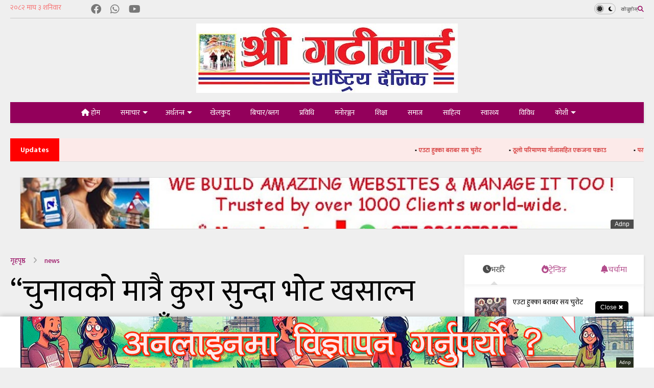

--- FILE ---
content_type: text/html; charset=UTF-8
request_url: https://www.shreegadhimaidaily.com.np/2022/11/blog-post_76.html
body_size: 31668
content:
<!DOCTYPE html>
<html class='v2' dir='ltr' lang='en' xmlns='http://www.w3.org/1999/xhtml' xmlns:b='http://www.google.com/2005/gml/b' xmlns:data='http://www.google.com/2005/gml/data' xmlns:expr='http://www.google.com/2005/gml/expr'>
<!--
<head>
<link href='https://www.blogger.com/static/v1/widgets/335934321-css_bundle_v2.css' rel='stylesheet' type='text/css'/>

-->
<head>
<link as='style' href='https://google-git.github.io/icon/css/all.min.css' onload='this.onload=null;this.rel=&#39;stylesheet&#39;' rel='preload'/>
<noscript><link href='https://google-git.github.io/icon/icon/css/all.min.css' rel='stylesheet'/></noscript>
<link as='style' href='https://google-git.github.io/icon/icon/v4-shims.css' onload='this.onload=null;this.rel=&#39;stylesheet&#39;' rel='preload'/>
<noscript><link href='https://google-git.github.io/icon/icon/v4-shims.css' rel='stylesheet'/></noscript>
<link href='//github.io' rel='dns-prefetch'/><link href='//1.bp.blogspot.com' rel='dns-prefetch'/><link href='//28.2bp.blogspot.com' rel='dns-prefetch'/><link href='//3.bp.blogspot.com' rel='dns-prefetch'/><link href='//4.bp.blogspot.com' rel='dns-prefetch'/><link href='//www.blogger.com' rel='dns-prefetch'/><link href='//maxcdn.bootstrapcdn.com' rel='dns-prefetch'/><link href='//fonts.googleapis.com' rel='dns-prefetch'/><link href='//use.fontawesome.com' rel='dns-prefetch'/><link href='//ajax.googleapis.com' rel='dns-prefetch'/><link href='//resources.blogblog.com' rel='dns-prefetch'/><link href='//www.facebook.com' rel='dns-prefetch'/><link href='//plus.google.com' rel='dns-prefetch'/><link href='//twitter.com' rel='dns-prefetch'/><link href='//www.youtube.com' rel='dns-prefetch'/><link href='//feedburner.google.com' rel='dns-prefetch'/><link href='//www.pinterest.com' rel='dns-prefetch'/><link href='//www.linkedin.com' rel='dns-prefetch'/><link href='//www.behance.net' rel='dns-prefetch'/><link href='//feeds.feedburner.com' rel='dns-prefetch'/><link href='//github.com' rel='dns-prefetch'/><link href='//player.vimeo.com' rel='dns-prefetch'/><link href='//platform.twitter.com' rel='dns-prefetch'/><link href='//apis.google.com' rel='dns-prefetch'/><link href='//connect.facebook.net' rel='dns-prefetch'/><link href='//cdnjs.cloudflare.com' rel='dns-prefetch'/><link href='//www.google-analytics.com' rel='dns-prefetch'/><link href='//pagead2.googlesyndication.com' rel='dns-prefetch'/><link href='//googleads.g.doubleclick.net' rel='dns-prefetch'/><link href='//www.gstatic.com' rel='dns-prefetch'/><link href='//www.googletagservices.com' rel='dns-prefetch'/><link href='//static.xx.fbcdn.net' rel='dns-prefetch'/><link href='//tpc.googlesyndication.com' rel='dns-prefetch'/><link href='//syndication.twitter.com' rel='dns-prefetch'/><link href='//w.sharethis.com' rel='dns-prefetch'/><link href='//edge.sharethis.com' rel='dns-prefetch'/><link href='//t.sharethis.com' rel='dns-prefetch'/><link href='//x.disq.us' rel='dns-prefetch'/><link href='//s7.addthis.com' rel='dns-prefetch'/>
<meta charset='utf-8'/>
<meta content='max-image-preview:large' name='robots'/>
<!--magone-theme-color--><meta content='#93005b' name='theme-color'/>
<meta content='width=device-width,initial-scale=1.0,minimum-scale=1.0' name='viewport'/>
<script async='async' src='https://ajax.googleapis.com/ajax/libs/jquery/3.6.3/jquery.js' type='text/javascript'></script>
<script async='async' src='https://cdn.jsdelivr.net/gh/designers2077/code/owl.min.js' type='text/javascript'></script>
<!-- <script type="text/javascript" src="https://blogger.local/blogger-theme-magone/src/owl.min.js" async="async" /> -->
<script async='async' id='main-js' src='https://cdn.jsdelivr.net/gh/designers2077/code/main.js' type='text/javascript'></script>
<meta content='text/html; charset=UTF-8' http-equiv='Content-Type'/>
<meta content='blogger' name='generator'/>
<link href='https://www.shreegadhimaidaily.com.np/favicon.ico' rel='icon' type='image/x-icon'/>
<link href='https://www.shreegadhimaidaily.com.np/2022/11/blog-post_76.html' rel='canonical'/>
<link rel="alternate" type="application/atom+xml" title="श&#2381;र&#2368; गढ&#2368;म&#2366;ई र&#2366;ष&#2381;ट&#2381;र&#2367;य द&#2376;न&#2367;क - Atom" href="https://www.shreegadhimaidaily.com.np/feeds/posts/default" />
<link rel="alternate" type="application/rss+xml" title="श&#2381;र&#2368; गढ&#2368;म&#2366;ई र&#2366;ष&#2381;ट&#2381;र&#2367;य द&#2376;न&#2367;क - RSS" href="https://www.shreegadhimaidaily.com.np/feeds/posts/default?alt=rss" />
<link rel="service.post" type="application/atom+xml" title="श&#2381;र&#2368; गढ&#2368;म&#2366;ई र&#2366;ष&#2381;ट&#2381;र&#2367;य द&#2376;न&#2367;क - Atom" href="https://www.blogger.com/feeds/8891381760893256154/posts/default" />

<link rel="alternate" type="application/atom+xml" title="श&#2381;र&#2368; गढ&#2368;म&#2366;ई र&#2366;ष&#2381;ट&#2381;र&#2367;य द&#2376;न&#2367;क - Atom" href="https://www.shreegadhimaidaily.com.np/feeds/3824216582625485184/comments/default" />
<!--Can't find substitution for tag [blog.ieCssRetrofitLinks]-->
<meta content='https://www.shreegadhimaidaily.com.np/2022/11/blog-post_76.html' property='og:url'/>
<meta content='“चुनावको मात्रै कुरा सुन्दा भोट खसाल्न आतुर छु” : नयाँ मतदाता' property='og:title'/>
<meta content='' property='og:description'/>
<title>
&#8220;च&#2369;न&#2366;वक&#2379; म&#2366;त&#2381;र&#2376; क&#2369;र&#2366; स&#2369;न&#2381;द&#2366; भ&#2379;ट खस&#2366;ल&#2381;न आत&#2369;र छ&#2369;&#8221; : नय&#2366;&#2305; मतद&#2366;त&#2366; | श&#2381;र&#2368; गढ&#2368;म&#2366;ई र&#2366;ष&#2381;ट&#2381;र&#2367;य द&#2376;न&#2367;क
</title>
<meta content='article' property='og:type'/>
<meta content='max-image-preview:large' name='robots'/>
<meta content='श्री गढीमाई राष्ट्रिय दैनिक' property='og:site_name'/>

<meta property='fb:app_id' content='403849583055028'/>


<script type='text/javascript'>var FACEBOOK_APP_ID = '403849583055028';</script>
<!--dis-bing-index-archive-pages-start-->
<style type='text/css'>@font-face{font-family:'Roboto';font-style:normal;font-weight:400;font-stretch:100%;font-display:swap;src:url(//fonts.gstatic.com/s/roboto/v50/KFOMCnqEu92Fr1ME7kSn66aGLdTylUAMQXC89YmC2DPNWubEbVmZiAr0klQmz24O0g.woff2)format('woff2');unicode-range:U+0460-052F,U+1C80-1C8A,U+20B4,U+2DE0-2DFF,U+A640-A69F,U+FE2E-FE2F;}@font-face{font-family:'Roboto';font-style:normal;font-weight:400;font-stretch:100%;font-display:swap;src:url(//fonts.gstatic.com/s/roboto/v50/KFOMCnqEu92Fr1ME7kSn66aGLdTylUAMQXC89YmC2DPNWubEbVmQiAr0klQmz24O0g.woff2)format('woff2');unicode-range:U+0301,U+0400-045F,U+0490-0491,U+04B0-04B1,U+2116;}@font-face{font-family:'Roboto';font-style:normal;font-weight:400;font-stretch:100%;font-display:swap;src:url(//fonts.gstatic.com/s/roboto/v50/KFOMCnqEu92Fr1ME7kSn66aGLdTylUAMQXC89YmC2DPNWubEbVmYiAr0klQmz24O0g.woff2)format('woff2');unicode-range:U+1F00-1FFF;}@font-face{font-family:'Roboto';font-style:normal;font-weight:400;font-stretch:100%;font-display:swap;src:url(//fonts.gstatic.com/s/roboto/v50/KFOMCnqEu92Fr1ME7kSn66aGLdTylUAMQXC89YmC2DPNWubEbVmXiAr0klQmz24O0g.woff2)format('woff2');unicode-range:U+0370-0377,U+037A-037F,U+0384-038A,U+038C,U+038E-03A1,U+03A3-03FF;}@font-face{font-family:'Roboto';font-style:normal;font-weight:400;font-stretch:100%;font-display:swap;src:url(//fonts.gstatic.com/s/roboto/v50/KFOMCnqEu92Fr1ME7kSn66aGLdTylUAMQXC89YmC2DPNWubEbVnoiAr0klQmz24O0g.woff2)format('woff2');unicode-range:U+0302-0303,U+0305,U+0307-0308,U+0310,U+0312,U+0315,U+031A,U+0326-0327,U+032C,U+032F-0330,U+0332-0333,U+0338,U+033A,U+0346,U+034D,U+0391-03A1,U+03A3-03A9,U+03B1-03C9,U+03D1,U+03D5-03D6,U+03F0-03F1,U+03F4-03F5,U+2016-2017,U+2034-2038,U+203C,U+2040,U+2043,U+2047,U+2050,U+2057,U+205F,U+2070-2071,U+2074-208E,U+2090-209C,U+20D0-20DC,U+20E1,U+20E5-20EF,U+2100-2112,U+2114-2115,U+2117-2121,U+2123-214F,U+2190,U+2192,U+2194-21AE,U+21B0-21E5,U+21F1-21F2,U+21F4-2211,U+2213-2214,U+2216-22FF,U+2308-230B,U+2310,U+2319,U+231C-2321,U+2336-237A,U+237C,U+2395,U+239B-23B7,U+23D0,U+23DC-23E1,U+2474-2475,U+25AF,U+25B3,U+25B7,U+25BD,U+25C1,U+25CA,U+25CC,U+25FB,U+266D-266F,U+27C0-27FF,U+2900-2AFF,U+2B0E-2B11,U+2B30-2B4C,U+2BFE,U+3030,U+FF5B,U+FF5D,U+1D400-1D7FF,U+1EE00-1EEFF;}@font-face{font-family:'Roboto';font-style:normal;font-weight:400;font-stretch:100%;font-display:swap;src:url(//fonts.gstatic.com/s/roboto/v50/KFOMCnqEu92Fr1ME7kSn66aGLdTylUAMQXC89YmC2DPNWubEbVn6iAr0klQmz24O0g.woff2)format('woff2');unicode-range:U+0001-000C,U+000E-001F,U+007F-009F,U+20DD-20E0,U+20E2-20E4,U+2150-218F,U+2190,U+2192,U+2194-2199,U+21AF,U+21E6-21F0,U+21F3,U+2218-2219,U+2299,U+22C4-22C6,U+2300-243F,U+2440-244A,U+2460-24FF,U+25A0-27BF,U+2800-28FF,U+2921-2922,U+2981,U+29BF,U+29EB,U+2B00-2BFF,U+4DC0-4DFF,U+FFF9-FFFB,U+10140-1018E,U+10190-1019C,U+101A0,U+101D0-101FD,U+102E0-102FB,U+10E60-10E7E,U+1D2C0-1D2D3,U+1D2E0-1D37F,U+1F000-1F0FF,U+1F100-1F1AD,U+1F1E6-1F1FF,U+1F30D-1F30F,U+1F315,U+1F31C,U+1F31E,U+1F320-1F32C,U+1F336,U+1F378,U+1F37D,U+1F382,U+1F393-1F39F,U+1F3A7-1F3A8,U+1F3AC-1F3AF,U+1F3C2,U+1F3C4-1F3C6,U+1F3CA-1F3CE,U+1F3D4-1F3E0,U+1F3ED,U+1F3F1-1F3F3,U+1F3F5-1F3F7,U+1F408,U+1F415,U+1F41F,U+1F426,U+1F43F,U+1F441-1F442,U+1F444,U+1F446-1F449,U+1F44C-1F44E,U+1F453,U+1F46A,U+1F47D,U+1F4A3,U+1F4B0,U+1F4B3,U+1F4B9,U+1F4BB,U+1F4BF,U+1F4C8-1F4CB,U+1F4D6,U+1F4DA,U+1F4DF,U+1F4E3-1F4E6,U+1F4EA-1F4ED,U+1F4F7,U+1F4F9-1F4FB,U+1F4FD-1F4FE,U+1F503,U+1F507-1F50B,U+1F50D,U+1F512-1F513,U+1F53E-1F54A,U+1F54F-1F5FA,U+1F610,U+1F650-1F67F,U+1F687,U+1F68D,U+1F691,U+1F694,U+1F698,U+1F6AD,U+1F6B2,U+1F6B9-1F6BA,U+1F6BC,U+1F6C6-1F6CF,U+1F6D3-1F6D7,U+1F6E0-1F6EA,U+1F6F0-1F6F3,U+1F6F7-1F6FC,U+1F700-1F7FF,U+1F800-1F80B,U+1F810-1F847,U+1F850-1F859,U+1F860-1F887,U+1F890-1F8AD,U+1F8B0-1F8BB,U+1F8C0-1F8C1,U+1F900-1F90B,U+1F93B,U+1F946,U+1F984,U+1F996,U+1F9E9,U+1FA00-1FA6F,U+1FA70-1FA7C,U+1FA80-1FA89,U+1FA8F-1FAC6,U+1FACE-1FADC,U+1FADF-1FAE9,U+1FAF0-1FAF8,U+1FB00-1FBFF;}@font-face{font-family:'Roboto';font-style:normal;font-weight:400;font-stretch:100%;font-display:swap;src:url(//fonts.gstatic.com/s/roboto/v50/KFOMCnqEu92Fr1ME7kSn66aGLdTylUAMQXC89YmC2DPNWubEbVmbiAr0klQmz24O0g.woff2)format('woff2');unicode-range:U+0102-0103,U+0110-0111,U+0128-0129,U+0168-0169,U+01A0-01A1,U+01AF-01B0,U+0300-0301,U+0303-0304,U+0308-0309,U+0323,U+0329,U+1EA0-1EF9,U+20AB;}@font-face{font-family:'Roboto';font-style:normal;font-weight:400;font-stretch:100%;font-display:swap;src:url(//fonts.gstatic.com/s/roboto/v50/KFOMCnqEu92Fr1ME7kSn66aGLdTylUAMQXC89YmC2DPNWubEbVmaiAr0klQmz24O0g.woff2)format('woff2');unicode-range:U+0100-02BA,U+02BD-02C5,U+02C7-02CC,U+02CE-02D7,U+02DD-02FF,U+0304,U+0308,U+0329,U+1D00-1DBF,U+1E00-1E9F,U+1EF2-1EFF,U+2020,U+20A0-20AB,U+20AD-20C0,U+2113,U+2C60-2C7F,U+A720-A7FF;}@font-face{font-family:'Roboto';font-style:normal;font-weight:400;font-stretch:100%;font-display:swap;src:url(//fonts.gstatic.com/s/roboto/v50/KFOMCnqEu92Fr1ME7kSn66aGLdTylUAMQXC89YmC2DPNWubEbVmUiAr0klQmz24.woff2)format('woff2');unicode-range:U+0000-00FF,U+0131,U+0152-0153,U+02BB-02BC,U+02C6,U+02DA,U+02DC,U+0304,U+0308,U+0329,U+2000-206F,U+20AC,U+2122,U+2191,U+2193,U+2212,U+2215,U+FEFF,U+FFFD;}</style>
<style id='page-skin-1' type='text/css'><!--
/*
-----------------------------------------------------------------------------
Template Name:
Template URI:
Author:
Author URI:
Description:
Version: 6.9.97
- Fix: Add Google News meta tag
-----------------------------------------------------------------------------
----------------------------------------------------------------------------- */
/* Variable definitions
=======================
<Variable name="keycolor" description="Main Color" type="color" default="#FF3D00"/>
<Group description="Site" selector="body">
<Variable name="body.font" description="Font" type="font" default="normal normal 12px 'Roboto', sans-serif"/>
<Variable name="site.text.color" description="Text Color" type="color" default="#000000"/>
<Variable name="body.text.font" description="MagOne Body Font" type="font" default="15px Roboto, sans-serif"/>
<Variable name="body.link.color" description="MagOne Body Link color" type="color" default="#2196f3"/>
</Group>
<Group description="Backgrounds" selector="body">
<Variable name="body.background.color" description="Body Background" type="color" default="#efefef"/>
<Variable name="content.background.color" description="Entire Blog Background" type="color" default="#efefef"/>
<Variable name="header.background.color" description="Header Background" type="color" default="#ffffff"/>
</Group>
<Group description="Menu" selector="#PageList1">
<Variable name="menufont" description="Menu Main Items Font" type="font" default="normal bold 14px 'Roboto', sans-serif"/>
<Variable name="menucolor" description="Menu Main Items Color" type="color" default="#000000"/>
<Variable name="menucolorhover" description="Menu Main Items Hover Color" type="color" default="#777777"/>
<Variable name="menubackground" description="Menu Main Items Background" type="color" default="#ffffff"/>
<Variable name="menubackgroundhover" description="Menu Main Items Hover Background" type="color" default="#ffffff"/>
<Variable name="menusubcolor" description="Menu Sub Items Color" type="color" default="#cccccc"/>
<Variable name="menusubcolorhover" description="Menu Sub Items Hover Color" type="color" default="#ffffff"/>
<Variable name="menusubbackground" description="Menu Sub Items Background" type="color" default="#333333"/>
<Variable name="menucurcolor" description="Selected Menu Main Item Color" type="color" default="#FFFFFF"/>
<Variable name="menucurbackground" description="Selected Menu Main Item Background" type="color" default="#FF3D00"/>
</Group>
<Group description="Links" selector="body">
<Variable name="link.color" description="Link Color" type="color" default="#93005b"/>
<Variable name="link.visited.color" description="Visited Color" type="color" default="#EA3A00"/>
<Variable name="link.hover.color" description="Hover Color" type="color" default="#FF4D11"/>
</Group>
<Group description="Widgets - Gadgets" selector="#primary .widget">
<Variable name="wid.bg.color" description="Widget Background Color" type="color" default="#ffffff"/>
<Variable name="feedwid.title.font" description="Article Widgets Title" type="font" default="normal bold 23px 'Roboto', sans-serif"/>
<Variable name="sidewid.title.font" description="Right Sidebar Widgets Title" type="font" default="normal normal 16px 'Roboto', sans-serif"/>
<Variable name="blockitembghv" description="Background of Items in Blocks when Hover" type="color" default="#000000"/>
</Group>
<Group description="Post" selector="h1.post-title">
<Variable name="post.title.font" description="Post Title" type="font" default="normal normal 40px 'Roboto', sans-serif"/>
<Variable name="post.body.font" description="Post Body" type="font" default="normal normal 16px 'Roboto', sans-serif"/>
</Group>
<Group description="Slider" selector=".widget.slider">
<Variable name="slider.title.font" description="Slider Item Title" type="font" default="normal 400 30px 'Roboto', sans-serif"/>
<Variable name="posts.title.color" description="MagOne Post title color" type="color" default="#ffffff"/>
<Variable name="posts.icons.color" description="MagOne Post icons color" type="color" default="#ffffff"/>
<Variable name="tabs.font" description="MagOne Tabs Font" type="font" default="700 normal 15px Roboto"/>
<Variable name="labels.text.color" description="MagOne Label text color" type="color" default="#ffffff"/>
<Variable name="labels.background.color" description="MagOne Label bg color" type="color" default="#ffffff"/>
</Group>
<Variable name="body.background" description="Body Background" type="background"
color="#efefef" default="$(color) none repeat scroll top left"/>
<Variable name="body.background.override" description="Body Background Override" type="string" default=""/>
<Variable name="body.background.gradient.cap" description="Body Gradient Cap" type="url"
default="url(//www.blogblog.com/1kt/simple/gradients_light.png)"/>
<Variable name="body.background.gradient.tile" description="Body Gradient Tile" type="url"
default="url(//www.blogblog.com/1kt/simple/body_gradient_tile_light.png)"/>
<Group description="Dark Mode Site" selector="site">
<Variable name="darkkeycolor" description="Main Color for Dark Mode" type="color" default="#f6aa63"/>
<Variable name="darksite.text.color" description="Text Color for Dark Mode" type="color" default="#FFFFFF"/>
<Variable name="darkbody.background.color" description="Body Background for Dark Mode" type="color" default="#333333"/>
<Variable name="darkcontent.background.color" description="Entire Blog Background for Dark Mode" type="color" default="#212121"/>
<Variable name="darkheader.background.color" description="Header Background for Dark Mode" type="color" default="#181818"/>
<Variable name="darkmenucolor" description="Menu Main Items Color for Dark Mode" type="color" default="#eeeeee"/>
<Variable name="darkmenucolorhover" description="Menu Main Items Hover Color for Dark Mode" type="color" default="#cccccc"/>
<Variable name="darkmenubackground" description="Menu Main Items Background for Dark Mode" type="color" default="#181818"/>
<Variable name="darkmenubackgroundhover" description="Menu Main Items Hover Background for Dark Mode" type="color" default="#121212"/>
<Variable name="darkmenusubcolor" description="Menu Sub Items Color for Dark Mode" type="color" default="#cccccc"/>
<Variable name="darkmenusubcolorhover" description="Menu Sub Items Hover Color for Dark Mode" type="color" default="#ffffff"/>
<Variable name="darkmenusubbackground" description="Menu Sub Items Background for Dark Mode" type="color" default="#333333"/>
<Variable name="darkmenucurcolor" description="Selected Menu Main Item Color for Dark Mode" type="color" default="#FFFFFF"/>
<Variable name="darkmenucurbackground" description="Selected Menu Main Item Background for Dark Mode" type="color" default="#f6aa63"/>
<Variable name="darklink.color" description="Link Color for Dark Mode" type="color" default="#f6aa63"/>
<Variable name="darklink.visited.color" description="Visited Color for Dark Mode" type="color" default="#d8873a"/>
<Variable name="darklink.hover.color" description="Hover Color for Dark Mode" type="color" default="#ffbb7b"/>
<Variable name="darkwid.bg.color" description="Widget Background Color for Dark Mode" type="color" default="#181818"/>
<Variable name="posts.background.color" description="MagOne Blogger Comment Form Background Color" type="color" default="#ffffff"/>
<Variable name="body.text.color" description="MagOne Comment Form Text Color" type="color" default="#000000"/>
</Group>
*/
/*Variable Apply Here*/
a:link {text-decoration:none;color: #93005b;}
[data-mode="dark"] a:link {color: #f6aa63;}
a:visited {text-decoration:none;color: #93005b;}
[data-mode="dark"] a:visited {color: #d8873a;}
a:hover {color: #93005b; border-color: inherit!important}
body {font: normal normal 12px 'mukta', mukta;color: #000000;background: #efefef none repeat scroll top left;}
.header-button .inner span, .header-social-icons ul li a, .header-social-icons ul li a:link, input,
.tab-link.active .tab-link-inner,  .feed.widget.ticker .item-title a, .feed.widget.list .item-title a, .feed.widget.list .meta-item-author,
.feed.widget.list .meta-item-date, .feed.widget.one .meta-item, .feed.widget.complex .item-title a,
.feed.widget.three .meta-item, .feed.widget.blogging .item-title a, .feed.widget.blogging .meta-item,
.feed.widget.right .meta-item, .feed.widget.left .meta-item,
.feed.widget.left .item .item-title a, .feed.widget.right .item .item-title a,
#footer .widget[id*="List"] li a, #footer .widget.social_icons li a,
a.post-meta, .shortcode-tab ul.tab-header li.ui-state-active a, .shortcode-vtab ul.tab-header li.ui-state-active a,
.shortcode-accordion .ui-state-active .accordion-title, .post-page-button.active, a.comments-title,
a.comment-date, .blogger-alt-comments .comment-header .datetime.secondary-text a,
.comment-footer a span, .blogger-alt-comments .comment-actions.secondary-text a {
color: #000000;
}
[data-mode="dark"] {color: #ffffff;background-color: #333333}
[data-mode="dark"] select, [data-mode="dark"] input, [data-mode="dark"] textarea {color: #ffffff; background-color: #111}
[data-mode="dark"] .header-button .inner span, [data-mode="dark"] .header-social-icons ul li a, [data-mode="dark"] .header-social-icons ul li a:link,
[data-mode="dark"] input, [data-mode="dark"] .tab-link.active .tab-link-inner,
[data-mode="dark"] .feed.widget.ticker .item-title a, [data-mode="dark"] .feed.widget.list .item-title a, [data-mode="dark"] .feed.widget.list .meta-item-author,
[data-mode="dark"] .feed.widget.list .meta-item-date, [data-mode="dark"] .feed.widget.one .meta-item, [data-mode="dark"] .feed.widget.complex .item-title a,
[data-mode="dark"] .feed.widget.three .meta-item, [data-mode="dark"] .feed.widget.blogging .item-title a, [data-mode="dark"] .feed.widget.blogging .meta-item,
[data-mode="dark"] .feed.widget.right .meta-item, [data-mode="dark"] .feed.widget.left .meta-item,
[data-mode="dark"] .feed.widget.left .item .item-title a, [data-mode="dark"] .feed.widget.right .item .item-title a,
[data-mode="dark"] #footer .widget[id*="List"] li a, [data-mode="dark"] #footer .widget.social_icons li a,
[data-mode="dark"] a.post-meta, [data-mode="dark"] .shortcode-tab ul.tab-header li.ui-state-active a,
[data-mode="dark"] .shortcode-vtab ul.tab-header li.ui-state-active a,
[data-mode="dark"] .shortcode-accordion .ui-state-active .accordion-title, [data-mode="dark"] .post-page-button.active,
[data-mode="dark"] a.comments-title, [data-mode="dark"] a.comment-date, [data-mode="dark"] .blogger-alt-comments .comment-header .datetime.secondary-text a,
[data-mode="dark"] .comment-footer a span, [data-mode="dark"] .blogger-alt-comments .comment-actions.secondary-text a {
color: #ffffff;
}
[data-mode="dark"] a:hover {color: #ffbb7b;}
.color {color: #93005b;}
[data-mode="dark"] .color {color: #f6aa63;}
.border {border-color: #93005b;}
[data-mode="dark"] .border {border-color: #f6aa63;}
.bg {background-color: #93005b;}
[data-mode="dark"] .bg {background-color: #f6aa63;}
.header-bg, #header.sticky {background-color:#ffffff;}
[data-mode="dark"] .header-bg, [data-mode="dark"] #header.sticky {background-color:#181818;}
#sidebar .widget, .feed.widget.ticker .widget-content, .feed.widget .item, .feed.widget.blogging .widget-content,
#blog-pager a, .post-body-inner table, a.feed-widget-pagination-button, .post-page-button,
.shortcode-tab, .shortcode-vtab, .shortcode-accordion, a.archive-page-pagination-button,
a.scroll-up, .post-share-buttons-url, .footer-inner, .locked-content, .post-related-inner,
.comment-form-message, .shortcode-message .message-content, .wrapper.white-post-inner .post-body-inner
{
background: #ffffff
}
[data-mode="dark"] #sidebar .widget, [data-mode="dark"] .feed.widget.ticker .widget-content, [data-mode="dark"] .feed.widget .item,
[data-mode="dark"] .feed.widget.blogging .widget-content, [data-mode="dark"] #blog-pager a,
[data-mode="dark"] .post-body-inner table, [data-mode="dark"] a.feed-widget-pagination-button, [data-mode="dark"] .post-page-button,
[data-mode="dark"] .shortcode-tab, [data-mode="dark"] .shortcode-vtab, [data-mode="dark"] .shortcode-accordion, [data-mode="dark"] a.archive-page-pagination-button,
[data-mode="dark"] a.scroll-up, [data-mode="dark"] .post-share-buttons-url, [data-mode="dark"] .footer-inner, [data-mode="dark"] .locked-content, [data-mode="dark"] .post-related-inner,
[data-mode="dark"] .comment-form-message, [data-mode="dark"] .shortcode-message .message-content, [data-mode="dark"] .wrapper.white-post-inner .post-body-inner
{
background: #181818
}
.wrapper {background-color:#efefef;max-width: 100%;margin: auto;opacity: 0}
[data-mode="dark"] .wrapper {background-color:#212121}
a.comments-title.active {background-color: #efefef}
[data-mode="dark"] a.comments-title.active {background-color: #212121}
.wrapper.preview {opacity: 1}
.post-body {font: normal normal 20px 'mukta', mukta;}
.main-menu {border-top: 1px solid #93005b;}
[data-mode="dark"] .main-menu {border-top: 1px solid #f6aa63;}
.main-menu ul.sub-menu li:hover > a {border-left: 2px solid #93005b;}
[data-mode="dark"] .main-menu ul.sub-menu li:hover > a {border-left-color: #f6aa63;}
.main-menu .menu-item-mega > .menu-item-inner > .sub-menu > li li:hover a {border-left: 1px solid #93005b;}
[data-mode="dark"] .main-menu .menu-item-mega > .menu-item-inner > .sub-menu > li li:hover a {border-left: 1px solid #f6aa63;}
.main-menu ul.sub-menu li:hover > a,
.main-menu .menu-item-mega > .menu-item-inner > .sub-menu,
.main-menu .menu-item-mega > .menu-item-inner > .sub-menu > li li:hover a {border-color: #93005b!important;}
[data-mode="dark"] .main-menu ul.sub-menu li:hover > a,
[data-mode="dark"] .main-menu .menu-item-mega > .menu-item-inner > .sub-menu,
[data-mode="dark"] .main-menu .menu-item-mega > .menu-item-inner > .sub-menu > li li:hover a {border-color: #f6aa63!important;}
.header-social-icons ul li a:hover {color: #93005b;}
[data-mode="dark"] .header-social-icons ul li a:hover {color: #f6aa63;}
.feed-widget-header .widget-title {font: normal bold 23px 'jaini', mukta;}
.slider-item .item-readmore:hover {background: #93005b}
[data-mode="dark"] .slider-item .item-readmore:hover {background: #f6aa63}
.owl-dot.active {background: #93005b;}
[data-mode="dark"] .owl-dot.active {background: #f6aa63;}
#main-sidebar .widget > h2, #main-sidebar .feed-widget-header, #main-sidebar .feed-widget-header h2 {font: normal normal 16px 'jaini', mukta;}
#main-sidebar .widget.FollowByEmail .follow-by-email-submit {background: #93005b;}
[data-mode="dark"] #main-sidebar .widget.FollowByEmail .follow-by-email-submit {background: #f6aa63;}
#footer .widget.social_icons li a:hover {color: #93005b;}
[data-mode="dark"] #footer .widget.social_icons li a:hover {color: #f6aa63;}
#footer .FollowByEmail .follow-by-email-submit {background: #93005b;}
[data-mode="dark"] #footer .FollowByEmail .follow-by-email-submit {background: #f6aa63;}
h1.post-title {font: 600 normal 60px 'mukta', mukta;}
.feed.widget .feed-widget-header {border-color: #93005b;}
[data-mode="dark"] .feed.widget .feed-widget-header {border-color: #f6aa63;}
.feed.widget.box-title h2.widget-title {background: #93005b;}
[data-mode="dark"] .feed.widget.box-title h2.widget-title {background: #f6aa63;}
.social_counter {color: #93005b}
[data-mode="dark"] .social_counter {color: #f6aa63}
.social_counter .button {background: #93005b}
[data-mode="dark"] .social_counter .button {background: #f6aa63}
.main-menu {background: #93005b;}
[data-mode="dark"] .main-menu {background: #181818;}
.main-menu ul.menu > li > a {color: #ffffff;font: normal bold 25px 'teko'teko;}
[data-mode="dark"] .main-menu ul.menu > li > a {color: #eeeeee}
.main-menu ul.menu > li:hover > a {color: #dd9933;background: #ffa500;}
[data-mode="dark"] .main-menu ul.menu > li:hover > a {color: #cccccc;background: #121212;}
.main-menu ul.sub-menu,
.main-menu .menu-item-mega-label .menu-item-inner {	background: #333333; }
[data-mode="dark"] .main-menu ul.sub-menu,
[data-mode="dark"] .main-menu .menu-item-mega-label .menu-item-inner {	background: #333333; }
.main-menu ul.sub-menu a { color: #ffa500; }
[data-mode="dark"] .main-menu ul.sub-menu a { color: #cccccc; }
.main-menu ul.sub-menu li:hover > a { color: #dc143c; }
[data-mode="dark"] .main-menu ul.sub-menu li:hover > a { color: #ffffff; }
.main-menu ul.menu > li.menu-item-current > a {background: #93005b; color: #ffffff!important;}
[data-mode="dark"] .main-menu ul.menu > li.menu-item-current > a {background: #f6aa63; color: #ffffff!important;}
.feed.widget .thumbnail { background: #93005b }
.mobile-menu .menu { border-top: 1px solid #93005b; }
[data-mode="dark"] .mobile-menu .menu { border-top: 1px solid #f6aa63; }
.slider-item .item-title {font:normal 400 30px 'mukta', mukta}
input, select, textarea, checkbox, radio {background: none}
form a[class*="button"],
form button[class*="button"],
form input[class*="button"],
form input[type="submit"]{background:#93005b!important}
[data-mode="dark"] form a[class*="button"],
[data-mode="dark"] form button[class*="button"],
[data-mode="dark"] form input[class*="button"],
[data-mode="dark"] form input[type="submit"]{background:#f6aa63!important}
/*MAIN LAYOUT*/
.main-loader {
position: fixed;
width: 100%;
height: 100%;
}
.main-loader .inner {
position: absolute;
width: 100%;
height: 1px;
text-align: center;
top: 35%;
}
.wrapper {
padding: 20px 20px 30px 20px;
max-width: 100%;
width: /*-var-wrapper-width-start*/1400px/*-var-wrapper-width-end*/;
box-sizing: border-box;
}
#content {
float: left;
/*-var-content-width-start-*/width: 68.68%;/*-var-content-width-end-*/
}
#main-sidebar {
float: right;
/*-var-sidebar-width-start-*/width: 28.31%;/*-var-sidebar-width-end-*/
}
/* - sticky sidebar */
#sidebar {
padding-top: 0.1px; /* to prevent margin of widget collapse sidebar height */
}
#sidebar.fix-top {
position: fixed;
top: 0!important;
bottom: auto!important;
}
#sidebar.fix-bot {
position: fixed;
top: auto!important;
bottom: 0!important;
}
#sidebar.abs-stay {
position: absolute;
bottom: auto!important;
left: auto!important;
right: 0!important;
}
#sidebar.abs-bot {
position: absolute;
top: auto!important;
bottom: 0!important;
left: auto!important;
right: 0!important;
}
/*amp*/
amp-img, amp-youtube, amp-iframe, noscript.amp {
display: none!important;
}
i[class*="gi "] {
font-family: 'GoogleIcon'!important;
}
{/* .gib {font-family: "Google Icon 5 Brands"!important;} */}
.header-container {
display: flex;
align-items: center;
width: 100%;
margin: 20px 0;
}
/* The horizontal lines */
.line {
height: 3px;         /* Thickness of the line */
background-color: #000; /* Black color */
flex-grow: 1;        /* Makes the lines fill the side space */
}
/* The pill-shaped News box */
.title-pill {
background-color: #000;
color: #ffffff;
padding: 6px 30px;
border-radius: 50px; /* Gives the rounded capsule look */
font-family: 'Segoe UI', Arial, sans-serif;
font-size: 22px;
font-weight: 500;
text-transform: capitalize;
margin: 0; /* Keeps it tight against the lines */
}
--></style>
<link as='style' href='https://cdnjs.cloudflare.com/ajax/libs/animate.css/4.1.1/animate.min.css' id='animate-css' onload='this.onload=null;this.rel=&#39;stylesheet&#39;' rel='preload'/>
<link as='style' href='https://cdn.jsdelivr.net/gh/designers2077/code/main.scss.css' id='main-css' onload='this.onload=null;this.rel=&#39;stylesheet&#39;' rel='preload'/>
<!--[if IE]> <style type="text/css"> .ie-sharing-buttons {display: block} pre.code-box br { display: inline!important; } .inb, a.button, .shortcode-accordion .accordion-title-text, .shortcode-accordion .accordion-title-icon-inactive, .shortcode-accordion .ui-state-active .accordion-title-icon-active { *display: inline; zoom: 1; } </style> <![endif]-->
<!--[if lt IE 8]> <style type="text/css"> .owl-dot {text-align: center; width: 100%} .main-menu .menu .arrow, .owl-dot, .feed.widget.sticky .item-labels, .feed.widget.three .item-labels, .feed.widget.complex .item-0 .item-labels, .carousel .item-labels, .feed.widget.left .item-0 .item-labels, .feed.widget.right .item-0 .item-labels, .feed.widget.one .item-labels, .feed.widget.two .item-labels, .post-breadcrumb > *, a.post-meta, a.post-label .label-name, .post-label span.label-count, .post-label span.label-count-value {*display: inline;zoom: 1;} .main-menu ul.sub-menu {width: 180px;} .main-menu .sub-menu .arrow {display: none;} .main-menu ul.menu li {list-style:none} .main-menu .menu-item-mega .menu-item-inner .sub-menu li {width: 24%;} .main-menu .menu-item-mega .menu-item-inner .sub-menu .sub-menu li {width: 100%;} li.menu-item-mega-label .sub-menu {top: 0} .main-menu li.menu-item-mega-label.finished .menu-item-inner .menu-mega-content .item {max-width: 22%} .menu-mega-content .item .item-thumbnail img {min-width: 100%;min-height: 100%;margin: 0!important;} .feed.widget.complex .item {max-width: 47.9%;} .footer-col {margin: 0 0 0 3.9%;padding: 0 0 0 3.9%;} #footer-menu li {max-width: 49.9%} .widget.social_icons {display: none!important} #footer .FollowByEmail .follow-by-email-address, #main-sidebar .widget.FollowByEmail .follow-by-email-address {padding: 7px!important;width: 100px} #footer .FollowByEmail {height: 90px} </style> <![endif]-->
<!--[if lt IE 9]> <style type="text/css"> .main-menu ul.menu li a i.gi {margin-right:3px;} .post-body-inner img {diplay:block;min-width: 300px;width:100%} </style> <![endif]-->
<!--var-custom-header-html-start--><!--var-custom-header-html-end-->
<!-- end of AMP check -->
<script type='text/javascript'>
//<![CDATA[


//]]>
</script>
<link href='https://www.blogger.com/dyn-css/authorization.css?targetBlogID=8891381760893256154&amp;zx=2522f6c7-50b2-409c-a884-0f763e0a9d79' media='none' onload='if(media!=&#39;all&#39;)media=&#39;all&#39;' rel='stylesheet'/><noscript><link href='https://www.blogger.com/dyn-css/authorization.css?targetBlogID=8891381760893256154&amp;zx=2522f6c7-50b2-409c-a884-0f763e0a9d79' rel='stylesheet'/></noscript>
<meta name='google-adsense-platform-account' content='ca-host-pub-1556223355139109'/>
<meta name='google-adsense-platform-domain' content='blogspot.com'/>

<script async src="https://pagead2.googlesyndication.com/pagead/js/adsbygoogle.js?client=ca-pub-2769988999107666&host=ca-host-pub-1556223355139109" crossorigin="anonymous"></script>

<!-- data-ad-client=ca-pub-2769988999107666 -->

<link rel="stylesheet" href="https://fonts.googleapis.com/css2?display=swap&family=Mukta&family=Mukta+Mahee&family=Mukta+Malar&family=Mukta+Vaani&family=Roboto&family=Teko"></head>
<body class='item' data-mode='light'><!--theme-mode-start-->
<!--theme-mode-end-->
<!--main-loader-start--><!--main-loader-end-->


	
	
	<div class='wrapper item white-post-inner'>

<div class='hide section' id='admin-header-custom-html-code'><div class='widget HTML' data-version='1' id='HTML100'><link href='https://educationnepal.eu.org/nepalidate-in-postpage.css' rel='stylesheet' type='text/css'/>
<script src='https://educationnepal.eu.org/nepalidate-in-postpage.js' type='text/javascript'></script></div></div>
<div class='wide'>
<!-- YOUR XML CODE START HERE ################################################### -->
<header id='header'>
<!--top-bar--><!--top-bar-->
<div class='top-bar'><div class='clear'></div></div>
<!--auto-height-logo--><!--auto-height-logo-->
		<div class="top-page-wrapper auto-height">
			<div class="table">
			<div class="tr">
	
<!--auto-height-logo--><!--auto-height-logo-->
<div class='td' id='top-page-logo'>
</div>
<div class='no-items section' id='top-page'>
</div>
<!--auto-height-logo--><!--auto-height-logo-->
			</div>
			</div>
		</div>
		<div class='clear'></div>
<div class='clear'></div>
<div class='header-bg section' id='header-section'><div class='widget Header' data-version='1' id='Header1'>
<a class='main-menu-toggle header-button toggle-button active' id='main-menu-toggle'><span class='inner'><i class='gis gi-bars color'></i>
<span data-l10n='MENU'>म&#2375;न&#2369;</span></span><span class='arrow border'></span></a>
<a class='main-menu-toggle header-button toggle-button mobile' id='main-menu-toggle-mobile'><span class='inner'><i class='gis gi-bars color'></i>
<span data-l10n='MENU'>म&#2375;न&#2369;</span></span><span class='arrow border'></span></a>
<h2 class='blog-title'>
<a href='https://www.shreegadhimaidaily.com.np/'>
<img alt='श्री गढीमाई राष्ट्रिय दैनिक' height='136px; ' id='Header1_headerimg' src='https://blogger.googleusercontent.com/img/a/AVvXsEh70qJEHFmOH-DRVL706UdHKAj6hPhjuF1ucht0gKbhJfjtu9bfm62S3ZeVnBo-xQpwO9lIA2m_2zTYVQv9wCuvme0orlpsOcSjGh3v2I6XiyZBSlJpI_rj7bi_ncndXy1OmjbWolHjMnF6ZXaGLyW6rtMpgTSllacY2T_3JPn8fCVvcx2ZwIqdqZuSKRfw=s512' width='512px; '/>
<span style='position: fixed;top: -999999px;'>श&#2381;र&#2368; गढ&#2368;म&#2366;ई र&#2366;ष&#2381;ट&#2381;र&#2367;य द&#2376;न&#2367;क</span>
</a>
</h2>
<a class='header-button' id='search-toggle'><span class='inner'><span data-l10n='SEARCH'>ख&#2379;ज&#2381;न&#2369;ह&#2379;स&#2381;</span>
<i class='gis gi-search color'></i></span></a>
<div class='header-mode-toggle header-button'>
<input class='header-mode-toggle-checkbox' id='header-mode-toggle-checkbox' type='checkbox'/>
<label for='header-mode-toggle-checkbox'>
<i class='gis gi-sun'></i>
<div class='ball'></div>
<i class='gis gi-moon'></i>
</label>
</div>
<script type='text/javascript'>
					let mode = localStorage.getItem('theme-mode');
					
					if (!mode) mode = document.body.getAttribute('data-mode')										
					document.body.setAttribute('data-mode', mode === 'dark' ? 'dark': 'light');
					document.getElementById('header-mode-toggle-checkbox').checked = mode === 'dark';
					
				</script>
<div class='header-social-icons'></div>
<style type='text/css'>

					.header-button {
					    height: 40px;
					    line-height: 40px;
					}
					.header-button .inner {
					    padding-top: 10px;
					    padding-bottom: 10px;
					}
					#Header1 {
					    height: 40px;
					}
					.header-social-icons ul li {
					    height: 35px;
					    line-height: 35px;
					}
					.top-bar {
					    border-bottom: 1px solid #7775;
					    margin: 0 0 10px 0;
					}
				</style>
<script type='text/javascript'>
				//<![CDATA[
				var h1_wait_jq = setInterval(function(){	
					if (typeof($) != 'undefined') {
						clearInterval(h1_wait_jq);
						h1_wait_jq = null;
						
						/* Modify header here */						
						if ($('.section#top-page .widget').length) {
							$('.section#top-page').addClass('td');						
						} else {								
							$('.section#top-page').remove();
							$('.top-page-wrapper.auto-height .table, .top-page-wrapper.auto-height .tr, .top-page-wrapper.auto-height .td').css('display', 'block');
							$('.Header .blog-title').css({
								'width': '100%',
								'text-align': 'center'
							});
						}
						$('.Header .blog-title').appendTo($('#top-page-logo'));
					}
				}, 50);

				//]]>
				</script>
<style type='text/css'>
						.top-bar .header-social-icons {
						    float: left;
						}
						html[dir="rtl"] .top-bar .header-social-icons {
							float: right;
						}
						.top-bar #search-toggle {
						    height: 35px;
						}
						.top-bar #search-toggle .inner {
						    padding: 0;
						    line-height: 40px;
						}
						.top-bar .header-social-icons ul li {
						    height: 35px;
						    line-height: 35px;
						}
						.wrapper {
						    padding-top: 0;
						}

					</style>
<style type='text/css'>
						#Header1 {
							display: none;
						}
						.top-page-wrapper {
							padding-bottom: 10px;
						}
						@media only screen and (max-width: 1009px) {
							#Header1 {
								display: block;
							}	
							.main-menu-toggle.header-button .inner span {
								display: inline;
							}
						}

					</style>
<script type='text/javascript'>
					//<![CDATA[
					var h2_wait_jq = setInterval(function(){	
						if (typeof($) != 'undefined') {
							clearInterval(h2_wait_jq);
							h2_wait_jq = null;
							
							/* Modify header here, order is important */
							$('.header-mode-toggle').prependTo($('.top-bar'));	
							$('#search-toggle').prependTo($('.top-bar'));								
							$('.header-social-icons').prependTo($('.top-bar'));
						}
					}, 50);
						
					//]]>
					</script>
</div><div class='widget PageList' data-version='1' id='PageList1'>
<ul class='menu'><li class='menu-item-type-custom menu-item' data-class='' data-enable_mega='' data-icon='fa-home'><a data-href-default='/' data-text-default='होम' href='/'>ह&#2379;म</a></li><li class='menu-item-has-children menu-item-type-label menu-item' data-class='' data-enable_mega='true' data-icon=''><a data-href-default='https://www.jagatsamachar.com/search/label/समाचार' data-text-default='समाचार' href='/search/label/समाचार'>सम&#2366;च&#2366;र</a><ul class='sub-menu'><li class='menu-item-type-label menu-item' data-class='' data-enable_mega='' data-icon=''><a data-href-default='https://www.jagatsamachar.com/search/label/मुख्य-समाचार' data-text-default='मुख्य-समाचार' href='/search/label/मुख्य-समाचार'>म&#2369;ख&#2381;य-सम&#2366;च&#2366;र</a></li><li class='menu-item-type-label menu-item' data-class='' data-enable_mega='' data-icon=''><a data-href-default='https://www.jagatsamachar.com/search/label/राजनीति' data-text-default='राजनीति' href='/search/label/राजनीति'>र&#2366;जन&#2368;त&#2367;</a></li><li class='menu-item-type-label menu-item' data-class='' data-enable_mega='' data-icon=''><a data-href-default='https://www.jagatsamachar.com/search/label/अन्तर्राष्ट्रिय' data-text-default='अन्तर्राष्ट्रिय' href='/search/label/अन्तर्राष्ट्रिय'>अन&#2381;तर&#2381;र&#2366;ष&#2381;ट&#2381;र&#2367;य</a></li></ul></li><li class='menu-item-has-children menu-item-type-label menu-item' data-class='' data-enable_mega='true' data-icon=''><a data-href-default='https://www.jagatsamachar.com/search/label/अर्थतन्त्र' data-text-default='अर्थतन्त्र' href='/search/label/अर्थतन्त्र'>अर&#2381;थतन&#2381;त&#2381;र</a><ul class='sub-menu'><li class='menu-item-type-label menu-item' data-class='' data-enable_mega='' data-icon=''><a data-href-default='https://www.jagatsamachar.com/search/label/रोजगारी' data-text-default='रोजगारी' href='/search/label/रोजगारी'>र&#2379;जग&#2366;र&#2368;</a></li><li class='menu-item-type-label menu-item' data-class='' data-enable_mega='' data-icon=''><a data-href-default='https://www.jagatsamachar.com/search/label/सेयर-बजार' data-text-default='सेयर-बजार' href='/search/label/सेयर-बजार'>स&#2375;यर-बज&#2366;र</a></li></ul></li><li class='menu-item-type-label menu-item' data-class='' data-enable_mega='true' data-icon=''><a data-href-default='https://www.jagatsamachar.com/search/label/खेलकुद' data-text-default='खेलकुद' href='/search/label/खेलकुद'>ख&#2375;लक&#2369;द</a></li><li class='menu-item-type-label menu-item' data-class='' data-enable_mega='true' data-icon=''><a data-href-default='https://www.jagatsamachar.com/search/label/बिचार/ब्लग' data-text-default='बिचार/ब्लग' href='/search/label/बिचार/ब्लग'>ब&#2367;च&#2366;र/ब&#2381;लग</a></li><li class='menu-item-type-label menu-item' data-class='' data-enable_mega='true' data-icon=''><a data-href-default='https://www.jagatsamachar.com/search/label/प्रविधि' data-text-default='प्रविधि' href='/search/label/प्रविधि'>प&#2381;रव&#2367;ध&#2367;</a></li><li class='menu-item-type-label menu-item' data-class='' data-enable_mega='true' data-icon=''><a data-href-default='https://www.jagatsamachar.com/search/label/मनोरञ्जन' data-text-default='मनोरञ्जन' href='/search/label/मनोरञ्जन'>मन&#2379;रञ&#2381;जन</a></li><li class='menu-item-type-label menu-item' data-class='' data-enable_mega='true' data-icon=''><a data-href-default='https://www.jagatsamachar.com/search/label/शिक्षा' data-text-default='शिक्षा' href='/search/label/शिक्षा'>श&#2367;क&#2381;ष&#2366;</a></li><li class='menu-item-type-label menu-item' data-class='' data-enable_mega='true' data-icon=''><a data-href-default='https://www.jagatsamachar.com/search/label/समाज' data-text-default='समाज' href='/search/label/समाज'>सम&#2366;ज</a></li><li class='menu-item-type-label menu-item' data-class='' data-enable_mega='true' data-icon=''><a data-href-default='https://www.jagatsamachar.com/search/label/साहित्य' data-text-default='साहित्य' href='/search/label/साहित्य'>स&#2366;ह&#2367;त&#2381;य</a></li><li class='menu-item-type-label menu-item' data-class='' data-enable_mega='true' data-icon=''><a data-href-default='https://www.jagatsamachar.com/search/label/स्वास्थ्य' data-text-default='स्वास्थ्य' href='/search/label/स्वास्थ्य'>स&#2381;व&#2366;स&#2381;थ&#2381;य</a></li><li class='menu-item-type-label menu-item' data-class='' data-enable_mega='' data-icon=''><a data-href-default='https://www.jagatsamachar.com/search/label/विविध' data-text-default='विविध' href='/search/label/विविध'>व&#2367;व&#2367;ध</a></li><li class='menu-item-has-children menu-item-type-label menu-item' data-class='' data-enable_mega='' data-icon=''><a data-href-default='https://www.jagatsamachar.com/search/label/कोशी' data-text-default='कोशी' href='/search/label/कोशी'>क&#2379;श&#2368;</a><ul class='sub-menu'><li class='menu-item-type-label menu-item' data-class='' data-enable_mega='' data-icon=''><a data-href-default='https://www.jagatsamachar.com/search/label/मधेश' data-text-default='मधेश' href='/search/label/मधेश'>मध&#2375;श</a></li><li class='menu-item-type-label menu-item' data-class='' data-enable_mega='' data-icon=''><a data-href-default='https://www.jagatsamachar.com/search/label/बागमती' data-text-default='बागमती' href='/search/label/बागमती'>ब&#2366;गमत&#2368;</a></li><li class='menu-item-type-label menu-item' data-class='' data-enable_mega='' data-icon=''><a data-href-default='https://www.jagatsamachar.com/search/label/गण्डकी' data-text-default='गण्डकी' href='/search/label/गण्डकी'>गण&#2381;डक&#2368;</a></li><li class='menu-item-type-label menu-item' data-class='' data-enable_mega='' data-icon=''><a data-href-default='https://www.jagatsamachar.com/search/label/लुम्बिनी' data-text-default='लुम्बिनी' href='/search/label/लुम्बिनी'>ल&#2369;म&#2381;ब&#2367;न&#2368;</a></li><li class='menu-item-type-label menu-item' data-class='' data-enable_mega='' data-icon=''><a data-href-default='https://www.jagatsamachar.com/search/label/कर्णाली' data-text-default='कर्णाली' href='/search/label/कर्णाली'>कर&#2381;ण&#2366;ल&#2368;</a></li><li class='menu-item-type-label menu-item' data-class='' data-enable_mega='' data-icon=''><a data-href-default='https://www.jagatsamachar.com/search/label/सुदूरपश्चिम' data-text-default='सुदूरपश्चिम' href='/search/label/सुदूरपश्चिम'>स&#2369;द&#2370;रपश&#2381;च&#2367;म</a></li></ul></li></ul>
</div><div class='widget LinkList' data-version='1' id='LinkList1'>
<h2>Header$type=social_icons</h2>
<div class='widget-content'>
<ul>
<li><a href='https://'><iframe scrolling="no" border="0" frameborder="0" marginwidth="0" marginheight="0" allowtransparency="true" src="https://www.ashesh.com.np/linknepali-time.php?dwn=only&font_color=ff0000&font_size=14&bikram_sambat=0&api=9011x2p216" width="140" height="22"></iframe></a></li>
<li><a href='https://www.facebook.com/Shree-Gadhimai-Rastriya-Dainik-277390097450140'>facebook</a></li>
<li><a href='https://wa.me/9779845260651'>whatsapp</a></li>
<li><a href='https://www.youtube.com/channel/'>youtube</a></li>
</ul>
<div class='clear'></div>
</div>
</div></div>
<!-- end of check AMP -->
</header>
<div class='clear'></div>
<div id='primary'>
<div class='clear section' id='header-wide'><div class='widget HTML' data-version='1' id='HTML1'>
<div class='widget-content'>
<link href='https://cdn.jsdelivr.net/gh/designers2077/code/breaking-news.css' rel='stylesheet' type='text/css'/>



<script src='https://cdn.jsdelivr.net/gh/designers2077/code/breaking-news.js' type='text/javascript'></script>


<div class='ticker-wrapper'>
    <div class='ticker-title'>Updates</div>
    <div class='ticker-text-container'>
        <div class='ticker-text' id='ticker-content'>
            Loading latest news...
        </div>
    </div>
</div>
</div>
<div class='clear'></div>
</div><div class='widget HTML' data-version='1' id='HTML25'>
<div class='widget-content'>
<link rel="stylesheet" href="https://ad.neelamb.com/billboard-ad.css" />

<script src="https://ad.neelamb.com/billboard-ad.js"></script>
</div>
<div class='clear'></div>
</div><div class='widget HTML' data-version='1' id='HTML9'>
<h2 class='title'>$show=home</h2>
<div class='widget-content'>
<link rel="stylesheet" href="https://educationnepal.eu.org/labelpost26.css" />

<div id="image-loop-container">ल&#2379;ड ह&#2369;&#2305;द&#2376;छ...</div>

<script src="https://educationnepal.eu.org/labelpost26.js"></script>

<script>
  // ५. ल&#2369;प स&#2369;र&#2369; गर&#2381;न&#2369;ह&#2379;स&#2381; (Multi-function call)
  // 'recent' क&#2379; सट&#2381;ट&#2366; क&#2369;न&#2376; ल&#2375;बल ल&#2375;ख&#2381;न सक&#2381;न&#2369;ह&#2369;न&#2381;छ
  startResponsiveLoop('recent', 3);
</script>
</div>
<div class='clear'></div>
</div></div>
<div id='inner-primary'>
<div id='content'>
<div class='no-items section' id='content-section-wide-top'></div>
<div class='section' id='content-section-2'><div class='widget HTML' data-version='1' id='HTML4'>
</div><div class='widget Blog' data-version='1' id='Blog1'>
<div class='blog-posts hfeed'>
<!--Can't find substitution for tag [defaultAdStart]-->
<div class='post-outer'>
					
					<!--SINGLE-POST-CONTENT-START-->

					<div class='post hentry' itemprop='blogPost' itemscope='itemscope' itemtype='https://schema.org/BlogPosting https://schema.org/NewsArticle'>
<a href='https://www.shreegadhimaidaily.com.np/2022/11/blog-post_76.html' itemprop='mainEntityOfPage'></a>
<div class='post-header'>
<a class='post-id' data-id='3824216582625485184' name='3824216582625485184'></a>
<div class='post-breadcrumb'></div>
<span itemscope='' itemtype='https://schema.org/BreadcrumbList'>
<span itemprop='itemListElement' itemscope='' itemtype='https://schema.org/ListItem'>
<meta content='https://www.shreegadhimaidaily.com.np/search/label/news' itemprop='item'/>
<meta content='news' itemprop='name'/>
<meta content='1' itemprop='position'/>
</span>
</span>
<h1 class='post-title entry-title' itemprop='name headline'>&#8220;च&#2369;न&#2366;वक&#2379; म&#2366;त&#2381;र&#2376; क&#2369;र&#2366; स&#2369;न&#2381;द&#2366; भ&#2379;ट खस&#2366;ल&#2381;न आत&#2369;र छ&#2369;&#8221; : नय&#2366;&#2305; मतद&#2366;त&#2366;</h1>
<div class='post-sub-title-wrapper'></div>
<div class='header-post-sharing-buttons'>
<div class='post-section post-share-buttons'>
<h4 class='post-section-title'>
<i class='gis gi-share-alt'></i>
<span data-l10n='SHARE:'></span>
</h4>
<div class='post-share-buttons-holder'>
							<!--[if !IE]> -->
							
<script async='async' src='https://platform-api.sharethis.com/js/sharethis.js#property=692ec01d4ee3278e2af23397&product=inline-share-buttons&source=platform' type='text/javascript'></script>
<div class='sharethis-inline-share-buttons'></div>

							<!-- <![endif]-->
							
							<div class='ie-sharing-buttons'>																	 	
							    <a href="https://twitter.com/share?url=https://www.shreegadhimaidaily.com.np/2022/11/blog-post_76.html&amp;text=Simple%20Share%20Buttons&amp;hashtags=simplesharebuttons" target="_blank">
							        <img src="https://1.bp.blogspot.com/-GCZgnTmPMBk/VdPrZ1MUYXI/AAAAAAAALt4/kDPp85Zxj3w/s1600/ie-share-twiiter.png" alt="Twitter" />
							    </a>		
							    
							    <a href="https://www.facebook.com/sharer.php?u=https://www.shreegadhimaidaily.com.np/2022/11/blog-post_76.html" target="_blank">
							        <img src="https://2.bp.blogspot.com/-yhtupG4S4pY/VdPrZP56fII/AAAAAAAALto/tfRtn6o16JY/s1600/ie-share-facebook.png" alt="Facebook" />
							    </a>							    
							    
							    <a href="https://plus.google.com/share?url=https://www.shreegadhimaidaily.com.np/2022/11/blog-post_76.html" target="_blank">
							        <img src="https://4.bp.blogspot.com/-w3Nej6-Lwfk/VdPrZJsHYLI/AAAAAAAALts/A-8fIlSRVAk/s1600/ie-share-google-plus.png" alt="Google" />
							    </a>							    
							    
							    <a href="javascript:void((function()%7Bvar%20e=document.createElement('script');e.setAttribute('type','text/javascript');e.setAttribute('charset','UTF-8');e.setAttribute('src','https://assets.pinterest.com/js/pinmarklet.js?r='+Math.random()*99999999);document.body.appendChild(e)%7D)());">
							        <img src="https://2.bp.blogspot.com/-PHnA3dCaqI4/VdPrZGg-MHI/AAAAAAAALtw/907msPmkj1c/s1600/ie-share-pinterest.png" alt="Pinterest" />
							    </a>

						    </div>
</div>
<div class='clear'></div>
<div class='clear'></div>
</div>
<div class='clear'></div>
</div>
<div class='clear'></div>
<div class='post-meta-wrapper'>
<a class='post-meta post-meta-comments' href='#comments'>
<span class='blogger-comment-counter post-comment-counter'><i class='gi-regular gi-comment gi-flip gi-lg gi-light'></i>
0</span>
<span class='disqus-comment-counter post-comment-counter'><i class='gi-regular gi-comment gi-flip gi-lg gi-light'></i>
<span class='disqus-comment-count' data-disqus-url='https://www.shreegadhimaidaily.com.np/2022/11/blog-post_76.html#disqus_thread'>0</span></span>
</a>
<a class='author post-meta post-meta-author vcard no-avatar' href='https://www.blogger.com/profile/08199127830728384090' id='post-author-link' rel='author' style='display: inline-flex; align-items: center; vertical-align: middle; text-decoration: none;' title='author profile'>
<img alt='author-avatar' class='author-profile-avatar cir' height='30px' src='//blogger.googleusercontent.com/img/b/R29vZ2xl/AVvXsEjB_12sWzrcKFXe3607k_YOPxPhNC0zZpqp00fwpVPHzxcT6db3sPAVAcASS0A_g8U2DjtVmUBCUCrW2VnC-1NeCaH4P75URKTzFuyo_1cNWt5n32mivdnkRN27cEYg4D_qpSBisSGl6OHmjOFbYEBL_hKxlkLSoPxsqk4ym82R23mcyw/s1600/ajay.jpg' width='30px'/>
<span class='fn' style='display: inline-block; vertical-align: middle; line-height: 30px;'>-अजय य&#2366;दव &#39;व&#2367;य&#2379;ग&#2368;&#39;</span>
</a>
<a class='post-meta post-meta-date timestamp-link' data-dateHeader='Saturday, November 12, 2022' href='https://www.shreegadhimaidaily.com.np/2022/11/blog-post_76.html' rel='bookmark' title='permanent link'>
<i class='gi-regular gi-clock gi-lg gi-light'></i>
<span class='value' style='display:none;'>Saturday, November 12, 2022</span>
<span class='location-date'>Saturday, November 12, 2022</span>
</a>
<span class='item-control blog-admin pid-391943007'>
<a class='post-meta' href='https://www.blogger.com/blog/post/edit/8891381760893256154/3824216582625485184' title='Edit Post'>
<i class='gis gi-pencil'></i>
<span><span data-l10n='Edit this post'>य&#2379; प&#2379;स&#2381;ट सम&#2381;प&#2366;दन गर&#2381;न&#2369;ह&#2379;स&#2381;</span></span>
</a>
</span>
</div>
</div>
<div class='post-body entry-content' id='post-body-3824216582625485184' itemprop='description articleBody'>

							<div class="full-post-ads">
							
<div class='post-ads'>
</div>
<div class='post-right'>
<div class='hide' itemprop='description' itemscope='itemscope'>
द&#2379;ध&#2366;र&#2366; च&#2366;&#2305;दन&#2368;&#2404; कञ&#2381;चनप&#2369;रक&#2379; ब&#2375;दक&#2379;ट नगरप&#2366;ल&#2367;क&#2366;&#8211;९ क&#2366; सरल&#2366; पन&#2381;त आग&#2366;म&#2368; मङ&#2381;स&#2367;र ४ गत&#2375; ह&#2369;न&#2375; न&#2367;र&#2381;व&#2366;चनम&#2366; पह&#2367;ल&#2379; पटक मतद&#2366;न गर&#2381;न&#2375; तय&#2366;र&#2368;म&#2366; ह&#2369;न&#2369;न&#2381;छ &#2404; ज&#2368;वनम&#2366; ...
</div>
</div>

							</div>
							
<div style='clear: both;'></div>
<div class='post-body-inner'>द&#2379;ध&#2366;र&#2366; च&#2366;&#2305;दन&#2368;&#2404; कञ&#2381;चनप&#2369;रक&#2379; ब&#2375;दक&#2379;ट नगरप&#2366;ल&#2367;क&#2366;&#8211;९ क&#2366; सरल&#2366; पन&#2381;त आग&#2366;म&#2368; मङ&#2381;स&#2367;र ४ गत&#2375; ह&#2369;न&#2375; न&#2367;र&#2381;व&#2366;चनम&#2366; पह&#2367;ल&#2379; पटक मतद&#2366;न गर&#2381;न&#2375; तय&#2366;र&#2368;म&#2366; ह&#2369;न&#2369;न&#2381;छ &#2404; ज&#2368;वनम&#2366; पह&#2367;ल&#2379; पटक मतद&#2366;न प&#2381;रक&#2381;र&#2367;य&#2366;म&#2366; सहभ&#2366;ग&#2368; बन&#2381;न प&#2366;उ&#2305;द&#2366; आफ&#2370;ल&#2366;ई ध&#2375;र&#2376; उत&#2381;स&#2369;कत&#2366; ज&#2366;ग&#2375;क&#2379; उह&#2366;&#2305;ल&#2375; बत&#2366;उन&#2369;भय&#2379; &#2404; &#8220;पह&#2367;ल&#2379; पटक भ&#2379;ट ह&#2366;ल&#2381;द&#2376; छ&#2369; कस&#2381;त&#2379; ह&#2379;ल&#2366; क&#2375; ह&#2379;ल&#2366; भन&#2375;र उत&#2381;स&#2369;कत&#2366; ज&#2366;ग&#2375;क&#2379; छ&#8221;, उह&#2366;&#2305;ल&#2375; भन&#2381;न&#2369;भय&#2379;, &#8220;जत&#2366;तत&#2376; च&#2369;न&#2366;वक&#2379; म&#2366;त&#2381;र&#2376; क&#2369;र&#2366;क&#2366;न&#2368; &#8230;<br />
</div>
<div class='clear'></div>
<div class='post-pagination'>
</div>
<div class='clear'></div>
</div>
<div class='after-post-content-after-body'></div>
<div class='post-footer'>
<div class='post-labels post-section'>
<h4 class='post-section-title'>
<i class='gis gi-tag'></i>
Labels:
</h4>
<a class='post-label' href='https://www.shreegadhimaidaily.com.np/search/label/news' rel='tag'>
<span class='bg label-name'>news</span>
<span class='label-count'>
<span class='label-count-arrow'></span>
<span class='label-count-value'>1</span>
</span>
</a>
<div class='clear'></div>
</div>
<div class='clear'></div>
<div class='post-section post-share-buttons'>
<h4 class='post-section-title'>
<i class='gis gi-share-alt'></i>
<span data-l10n='SHARE:'></span>
</h4>
<div class='post-share-buttons-holder'>
							<!--[if !IE]> -->
							
<script async='async' src='https://platform-api.sharethis.com/js/sharethis.js#property=692ec01d4ee3278e2af23397&product=inline-share-buttons&source=platform' type='text/javascript'></script>
<div class='sharethis-inline-share-buttons'></div>

							<!-- <![endif]-->
							
							<div class='ie-sharing-buttons'>																	 	
							    <a href="https://twitter.com/share?url=https://www.shreegadhimaidaily.com.np/2022/11/blog-post_76.html&amp;text=Simple%20Share%20Buttons&amp;hashtags=simplesharebuttons" target="_blank">
							        <img src="https://1.bp.blogspot.com/-GCZgnTmPMBk/VdPrZ1MUYXI/AAAAAAAALt4/kDPp85Zxj3w/s1600/ie-share-twiiter.png" alt="Twitter" />
							    </a>		
							    
							    <a href="https://www.facebook.com/sharer.php?u=https://www.shreegadhimaidaily.com.np/2022/11/blog-post_76.html" target="_blank">
							        <img src="https://2.bp.blogspot.com/-yhtupG4S4pY/VdPrZP56fII/AAAAAAAALto/tfRtn6o16JY/s1600/ie-share-facebook.png" alt="Facebook" />
							    </a>							    
							    
							    <a href="https://plus.google.com/share?url=https://www.shreegadhimaidaily.com.np/2022/11/blog-post_76.html" target="_blank">
							        <img src="https://4.bp.blogspot.com/-w3Nej6-Lwfk/VdPrZJsHYLI/AAAAAAAALts/A-8fIlSRVAk/s1600/ie-share-google-plus.png" alt="Google" />
							    </a>							    
							    
							    <a href="javascript:void((function()%7Bvar%20e=document.createElement('script');e.setAttribute('type','text/javascript');e.setAttribute('charset','UTF-8');e.setAttribute('src','https://assets.pinterest.com/js/pinmarklet.js?r='+Math.random()*99999999);document.body.appendChild(e)%7D)());">
							        <img src="https://2.bp.blogspot.com/-PHnA3dCaqI4/VdPrZGg-MHI/AAAAAAAALtw/907msPmkj1c/s1600/ie-share-pinterest.png" alt="Pinterest" />
							    </a>

						    </div>
</div>
<div class='clear'></div>
<div class='clear'></div>
</div>
<div class='clear'></div>
<div class='post-section post-author-box'>
<h4 class='post-section-title'>
<i class='gis gi-pencil-square'></i>
<span data-l10n='AUTHOR'>ल&#2375;खक:</span>
<a class='author-profile-link fn' href='https://www.blogger.com/profile/08199127830728384090' rel='nofollow' target='_blank' title='author profile'>
<span>-अजय य&#2366;दव &#39;व&#2367;य&#2379;ग&#2368;&#39;</span>
</a>
</h4>
<div class='clear'></div>
<div class='post-author-box-content'>
<div class='author-profile has-avatar'>
<img alt='author-avatar' class='author-profile-avatar cir' height='50px' src='//blogger.googleusercontent.com/img/b/R29vZ2xl/AVvXsEjB_12sWzrcKFXe3607k_YOPxPhNC0zZpqp00fwpVPHzxcT6db3sPAVAcASS0A_g8U2DjtVmUBCUCrW2VnC-1NeCaH4P75URKTzFuyo_1cNWt5n32mivdnkRN27cEYg4D_qpSBisSGl6OHmjOFbYEBL_hKxlkLSoPxsqk4ym82R23mcyw/s1600/ajay.jpg' width='50px'/>
<div class='author-profile-description'>
<span>सम&#2381;पर&#2381;क नम&#2381;बर&#2307; ९८४५२६०६५१ ९८१७२१२५२० (व&#2366;टसएप)</span>
</div>
</div>
</div>
<div class='clear'></div>
</div>
<div class='clear'></div>
<div class='post-related'>
</div>
</div>
<div class='hide' itemprop='author' itemscope='itemscope' itemtype='https://schema.org/Person'>
<span itemprop='name'>-अजय य&#2366;दव &#39;व&#2367;य&#2379;ग&#2368;&#39;</span>
<img alt='author-avatar' class='author-profile-avatar cir' height='50px' itemprop='image' src='//blogger.googleusercontent.com/img/b/R29vZ2xl/AVvXsEjB_12sWzrcKFXe3607k_YOPxPhNC0zZpqp00fwpVPHzxcT6db3sPAVAcASS0A_g8U2DjtVmUBCUCrW2VnC-1NeCaH4P75URKTzFuyo_1cNWt5n32mivdnkRN27cEYg4D_qpSBisSGl6OHmjOFbYEBL_hKxlkLSoPxsqk4ym82R23mcyw/s1600/ajay.jpg' width='50px'/>
<span itemprop='description'>सम&#2381;पर&#2381;क नम&#2381;बर&#2307; ९८४५२६०६५१ ९८१७२१२५२० (व&#2366;टसएप)</span>
</div>
<div itemprop='publisher' itemscope='' itemtype='https://schema.org/Organization'>
<div itemprop='logo' itemscope='' itemtype='https://schema.org/ImageObject'>
<meta content='https://www.shreegadhimaidaily.com.np//favicon.ico' itemprop='url'/>
<meta content='32' itemprop='width'/>
<meta content='32' itemprop='height'/>
</div>
<meta content='https://www.shreegadhimaidaily.com.np/' itemprop='url'/>
<meta content='श्री गढीमाई राष्ट्रिय दैनिक' itemprop='name'/>
</div>
</div>
	
					<!--SINGLE-POST-CONTENT-END-->

					
<span class='post-older-page-link-href hide' data-href='https://www.shreegadhimaidaily.com.np/2022/11/blog-post_0.html'></span>
<div class='after-post-content-before-comment'></div>
<span class='post-label-data hide' data-href='https://www.shreegadhimaidaily.com.np/search/label/news'></span>
<script type='text/javascript'>//<![CDATA[
					// wait jQuery ready
					var post_wait_jq = setInterval(function(){	
						if (typeof($) != 'undefined') {
							clearInterval(post_wait_jq);
							post_wait_jq = null;
							post_main_js();
						}
					}, 50);
					function post_main_js() {
						// restore all data-amp-
						var AmpBanAttr = new Array(
							'imageanchor',
							'style',
							'onclick',
							'trbidi'
						);
						
						String.prototype.replaceAll = function(target, replacement) {
							return this.split(target).join(replacement);
						};
						for (var i = 0; i < AmpBanAttr.length; i++) {
							$('.post-body-inner [data-amp-'+AmpBanAttr[i]+']').each(function(){
								$(this).attr(AmpBanAttr[i], $(this).attr('data-amp-'+AmpBanAttr[i]));
								$(this).removeAttr('data-amp-'+AmpBanAttr[i]);
							});
						}

						// restore noscript.amp					
						$('.post-body-inner noscript.amp').each(function(){		
							var html = $(this).html();
							for (var i = 0; i < 1000 && html.indexOf('&amp;') != -1; i++) {
								html = html.replaceAll('&amp;', '&');
							}
							html = html.replaceAll('&lt;', '<').replaceAll('&gt;', '>');							
							$(html).insertAfter($(this));
						});
					}
					
					//]]></script>
<div id='fb-root'></div>
<script type='text/javascript'>
										//<![CDATA[
										if (typeof(FACEBOOK_APP_ID) != 'undefined') {
											(function(d, s, id) {
												var js, fjs = d.getElementsByTagName(s)[0];
												if (d.getElementById(id)) return;
												js = d.createElement(s); js.id = id;
												js.src = "https://connect.facebook.net/en_GB/sdk.js#xfbml=1&version=v11.0&appId="+FACEBOOK_APP_ID + "&autoLogAppEvents=1";
												
												fjs.parentNode.insertBefore(js, fjs);	
											}(document, 'script', 'facebook-jssdk'));
										}
										//]]>
										</script>
<div id='comments'>
<div id='comments-title-tabs'>
<h4 class='post-section-title comments-title-tabs-name comments-title-tab'><i class='gis gi-comments'></i>
<span data-l10n='COMMENTS'>COMMENTS</span></h4>
</div>
<div class='clear'></div>
<div class='comments-title-tabs-hr'></div>
<a name='comments'></a>
<div class='facebook-comments comments'>
<a class='facebook-comments-title comments-title' data-target='.facebook-comments' href='javascript:void(0)'>
<span data-l10n='FACEBOOK'>FACEBOOK</span>
</a>
<div class='facebook-comments-inner comments-inner'>
<div class='fb-comments fb_iframe_widget' data-colorscheme='light' data-href='https://www.shreegadhimaidaily.com.np/2022/11/blog-post_76.html' data-numposts='5' data-width='0' fb-xfbml-state='rendered' id='jsid-comment-facebook-plugin' width='100%'></div>
<style type='text/css'>.fb-comments, .fb-comments iframe[style], .fb-comments span {width: 100% !important;}</style>
</div>
</div>
</div>
</div>
<!--Can't find substitution for tag [adEnd]-->
</div>
</div><div class='widget HTML' data-version='1' id='HTML3'>
</div><div class='widget HTML' data-version='1' id='HTML13'>
</div><div class='widget HTML' data-version='1' id='HTML23'><link rel="stylesheet" href="https://ad.neelamb.com/3adgrid.css" />

<script src="https://ad.neelamb.com/3adgrid.js"></script></div></div>
<div class='section' id='content-section-after-post'><div class='widget HTML' data-version='1' id='HTML2'>
<div class='widget-content'>
<script src="https://educationnepal.eu.org/counter2.js?v=icon_fix"></script>

<div id="visitor-count" style="min-height: 24px; margin: 10px 0;">ल&#2379;ड ह&#2369;&#2305;द&#2376;छ...</div>







<p style="text-align: center;"><b><span style="font-family: jaini; font-size: large;">य&#2379; सम&#2366;च&#2366;र पढ&#2375;र तप&#2366;ई&#2306;ल&#2366;ई कस&#2381;त&#2379; अन&#2369;भ&#2370;त&#2367; भय&#2379; ?</span></b></p>

<!-- ShareThis BEGIN -->
<div class="sharethis-inline-reaction-buttons"></div>
<!-- ShareThis END -->
</div>
<div class='clear'></div>
</div><div class='widget HTML' data-version='1' id='HTML15'>
<div class='widget-content'>
<div class="custom-ad-provider"></div>
<script src="https://ad.neelamb.com/ad-script.js" async="async"></script>
</div>
<div class='clear'></div>
</div><div class='widget HTML' data-version='1' id='HTML17'>
<div class='widget-content'>
<link href='https://cdn.jsdelivr.net/gh/designers2077/code/remember-last-post.css' rel='stylesheet' type='text/css'/>

<div id='remember-last-post-container'>
  <span class='close-remember' onclick='closeLastPost()'>&times;</span>
  <span class='remember-label'>तप&#2366;ई&#2306;ल&#2375; य&#2379; सम&#2366;च&#2366;र पढ&#2381;न छ&#2369;ट&#2366;उन&#2369;भय&#2379;?</span>
  <div class='remember-wrapper'>
    <img class='remember-thumb' id='rem-last-img' src=''/>
    <a class='remember-link' id='rem-last-link' href='#'>ल&#2379;ड ह&#2369;&#2305;द&#2376;छ...</a>
  </div>
</div>

<script src='https://cdn.jsdelivr.net/gh/designers2077/code/remember-last-post.js' type='text/javascript'></script>
</div>
<div class='clear'></div>
</div></div>
<div class='no-items section' id='content-section-wide-bottom'>
</div>
<!-- end of AMP check-->
</div><!--end #content-->
<!--home-sidebar-manager--><!--home-sidebar-manager-->
<!--static_page-sidebar-manager--><!--static_page-sidebar-manager-->
<!--item-sidebar-manager--><!--item-sidebar-manager-->
<!--index-sidebar-manager--><!--index-sidebar-manager-->
<!--archive-sidebar-manager--><!--archive-sidebar-manager-->
<div id='main-sidebar'>
<div class='section' id='sidebar'>
<div class='widget Label' data-version='1' id='Label11'>
<h2>/gi-clock/भर&#2381;खर&#2376;$type=blogging-tab$m=0$cate=0$sn=0$rm=0$c=10$va=0</h2>
<div class='widget-content list-label-widget-content'>
<ul>
<li>
<a dir='ltr' href='https://www.shreegadhimaidaily.com.np/search/label/cricket'>cricket</a>
</li>
<li>
<a dir='ltr' href='https://www.shreegadhimaidaily.com.np/search/label/football'>football</a>
</li>
<li>
<a dir='ltr' href='https://www.shreegadhimaidaily.com.np/search/label/main-news'>main-news</a>
</li>
<li>
<a dir='ltr' href='https://www.shreegadhimaidaily.com.np/search/label/news'>news</a>
</li>
<li>
<a dir='ltr' href='https://www.shreegadhimaidaily.com.np/search/label/other-games'>other-games</a>
</li>
<li>
<a dir='ltr' href='https://www.shreegadhimaidaily.com.np/search/label/tech'>tech</a>
</li>
<li>
<a dir='ltr' href='https://www.shreegadhimaidaily.com.np/search/label/%E0%A4%85%E0%A4%AA%E0%A4%B0%E0%A4%BE%E0%A4%A7'>अपर&#2366;ध</a>
</li>
<li>
<a dir='ltr' href='https://www.shreegadhimaidaily.com.np/search/label/%E0%A4%85%E0%A4%B0%E0%A5%8D%E0%A4%A5'>अर&#2381;थ</a>
</li>
<li>
<a dir='ltr' href='https://www.shreegadhimaidaily.com.np/search/label/%E0%A4%95%E0%A5%83%E0%A4%B7%E0%A4%BF'>क&#2371;ष&#2367;</a>
</li>
<li>
<a dir='ltr' href='https://www.shreegadhimaidaily.com.np/search/label/%E0%A4%A7%E0%A4%B0%E0%A5%8D%E0%A4%AE%E0%A5%87%E0%A4%A8%E0%A5%8D%E0%A4%A6%E0%A5%8D%E0%A4%B0%20%E0%A4%95%E0%A5%81%E0%A4%AE%E0%A4%BE%E0%A4%B0%20%E0%A4%95%E0%A5%81%E0%A4%B0%E0%A5%8D%E0%A4%AE%E0%A5%80%20%28%E0%A4%9A%E0%A5%8C%E0%A4%A7%E0%A4%B0%E0%A5%80%29%0A%0A%E0%A4%95%E0%A4%AA%E0%A4%BF%E0%A4%B2%E0%A4%B5%E0%A4%B8%E0%A5%8D%E0%A4%A4%E0%A5%81'>धर&#2381;म&#2375;न&#2381;द&#2381;र क&#2369;म&#2366;र क&#2369;र&#2381;म&#2368; (च&#2380;धर&#2368;)

कप&#2367;लवस&#2381;त&#2369;</a>
</li>
<li>
<a dir='ltr' href='https://www.shreegadhimaidaily.com.np/search/label/%E0%A4%AB%E0%A4%BF%E0%A4%9A%E0%A4%B0'>फ&#2367;चर</a>
</li>
<li>
<a dir='ltr' href='https://www.shreegadhimaidaily.com.np/search/label/%E0%A4%AD%E0%A4%BF%E0%A4%A1%E0%A4%BF%E0%A4%AF%E0%A5%8B'>भ&#2367;ड&#2367;य&#2379;</a>
</li>
<li>
<a dir='ltr' href='https://www.shreegadhimaidaily.com.np/search/label/%E0%A4%B0%E0%A4%BE%E0%A4%9C%E0%A4%A8%E0%A5%80%E0%A4%A4%E0%A4%BF'>र&#2366;जन&#2368;त&#2367;</a>
</li>
<li>
<a dir='ltr' href='https://www.shreegadhimaidaily.com.np/search/label/%E0%A4%B5%E0%A4%BF%E0%A4%9A%E0%A4%BE%E0%A4%B0'>व&#2367;च&#2366;र</a>
</li>
<li>
<a dir='ltr' href='https://www.shreegadhimaidaily.com.np/search/label/%E0%A4%B5%E0%A4%BF%E0%A4%9A%E0%A4%BF%E0%A4%A4%E0%A5%8D%E0%A4%B0%20%E0%A4%96%E0%A4%AC%E0%A4%B0'>व&#2367;च&#2367;त&#2381;र खबर</a>
</li>
<li>
<a dir='ltr' href='https://www.shreegadhimaidaily.com.np/search/label/%E0%A4%B5%E0%A4%BF%E0%A4%9C%E0%A5%8D%E0%A4%9E%E0%A4%BE%E0%A4%A8%20%E0%A4%AA%E0%A5%8D%E0%A4%B0%E0%A4%B5%E0%A4%BF%E0%A4%A7%E0%A4%BF'>व&#2367;ज&#2381;ञ&#2366;न प&#2381;रव&#2367;ध&#2367;</a>
</li>
<li>
<a dir='ltr' href='https://www.shreegadhimaidaily.com.np/search/label/%E0%A4%B5%E0%A4%BF%E0%A4%B6%E0%A5%87%E0%A4%B7'>व&#2367;श&#2375;ष</a>
</li>
<li>
<a dir='ltr' href='https://www.shreegadhimaidaily.com.np/search/label/%E0%A4%B6%E0%A4%BF%E0%A4%95%E0%A5%8D%E0%A4%B7%E0%A4%BE'>श&#2367;क&#2381;ष&#2366;</a>
</li>
<li>
<a dir='ltr' href='https://www.shreegadhimaidaily.com.np/search/label/%E0%A4%B8%E0%A4%AE%E0%A4%BE%E0%A4%9A%E0%A4%BE%E0%A4%B0'>सम&#2366;च&#2366;र</a>
</li>
<li>
<a dir='ltr' href='https://www.shreegadhimaidaily.com.np/search/label/%E0%A4%B8%E0%A4%AE%E0%A4%BE%E0%A4%9C'>सम&#2366;ज</a>
</li>
<li>
<a dir='ltr' href='https://www.shreegadhimaidaily.com.np/search/label/%E0%A4%B8%E0%A4%AE%E0%A5%8D%E0%A4%AA%E0%A4%BE%E0%A4%A6%E0%A4%95%E0%A5%80%E0%A4%AF'>सम&#2381;प&#2366;दक&#2368;य</a>
</li>
<li>
<a dir='ltr' href='https://www.shreegadhimaidaily.com.np/search/label/%E0%A4%B8%E0%A4%BE%E0%A4%B9%E0%A4%BF%E0%A4%A4%E0%A5%8D%E0%A4%AF'>स&#2366;ह&#2367;त&#2381;य</a>
</li>
</ul>
<div class='clear'></div>
</div>
</div><div class='widget PopularPosts' data-version='1' id='PopularPosts2'>
<h2>/gi-fire/ट&#2381;र&#2375;न&#2381;ड&#2367;ङ$type=blogging-tab$m=0$cate=0$sn=0$rm=0$c=4$va=0</h2>
<div class='widget-content popular-posts'>
<ul>
<li>
<div class='item-content'>
<div class='item-thumbnail'>
<a href='https://www.shreegadhimaidaily.com.np/2025/02/blog-post_19.html' target='_blank'>
<img alt='' border='0' src='https://blogger.googleusercontent.com/img/a/AVvXsEgk3usoQmfJnKMX2GW2ZuwyFsS2MDlwGMJzclVZ4-X57X9TNJiCptLXAHJ0L8rScL4gk30LslIejVVENmWQ-ZDtzOiRa4E6hlEd7kuLojx0FQdIoFAQ9gydpR20hbNXrXJZnT89dqDVi1ygdkCYxnbQvNEeqWCn1kttOoXlwxNaxTjPu8iINnTONBi7OQY3=w72-h72-p-k-no-nu'/>
</a>
</div>
<div class='item-title'><a href='https://www.shreegadhimaidaily.com.np/2025/02/blog-post_19.html'>ज&#2381;ञ&#2366;नद&#2366;ल&#2366;ई ६ व&#2367;क&#2375;टल&#2375; हर&#2366;उ&#2305;द&#2376; अल&#2381;प&#2366;इन म&#2366;व&#2367; व&#2367;जय&#2368;</a></div>
<div class='item-snippet'>व&#2368;रग&#2306;ज, ७ फ&#2366;ग&#2369;न &#2404; 	प&#2381;य&#2366;ब&#2381;सन व&#2368;रग&#2306;ज मह&#2367;ल&#2366; अन&#2381;तरव&#2367;द&#2381;य&#2366;लय नकआउट क&#2381;र&#2367;क&#2375;ट ट&#2369;र&#2381;न&#2366;म&#2375;न&#2381;ट&#8211;२०८१ अन&#2381;तर&#2381;गत ब&#2369;धव&#2366;र ज&#2381;ञ&#2366;नद&#2366; एक&#2375;ड&#2375;म&#2368;ल&#2366;ई ६ व&#2367;क&#2375;टल&#2375; हर&#2366;उ&#2305;द&#2376; अ...</div>
</div>
<div style='clear: both;'></div>
</li>
<li>
<div class='item-content'>
<div class='item-thumbnail'>
<a href='https://www.shreegadhimaidaily.com.np/2025/03/blog-post_43.html' target='_blank'>
<img alt='' border='0' src='https://lh3.googleusercontent.com/-HQPDViU4F1U/Z8Ua9YDX7mI/AAAAAAAAI3g/0xfQ8clVmjcQq8yceMljCByzZJ2sKvzXQCNcBGAsYHQ/w72-h72-p-k-no-nu/IMG_ORG_1740970656776.jpeg'/>
</a>
</div>
<div class='item-title'><a href='https://www.shreegadhimaidaily.com.np/2025/03/blog-post_43.html'>ब&#2366;र&#2366;क&#2366; उत&#2381;क&#2371;ष&#2381;ट ,पचर&#2380;त&#2366; नगरप&#2366;ल&#2367;क&#2366;क&#2366; म&#2375;यर एवम&#2381; प&#2381;रखर वक&#2381;त&#2366; जलन&#2381;धर स&#2367;&#2305;हल&#2375; स&#2366;म&#2366;न&#2381;य प&#2381;रश&#2366;सन मन&#2381;त&#2381;र&#2366;लयक&#2366; सह-सच&#2367;व बलर&#2366;म र&#2367;ज&#2381;य&#2366;लक&#2379; गर&#2366;ए सर&#2369;व&#2366; ,मन&#2381;त&#2381;र&#2366;लयब&#2366;ट ह&#2369;न&#2375; चलख&#2375;ल ह&#2369;न&#2375; भय&#2379; बन&#2381;द &quot;</a></div>
<div class='item-snippet'>अजय य&#2366;दव व&#2367;य&#2379;ग&#2368;&#160; कल&#2376;य&#2366; ,ब&#2366;र&#2366; &#2404; &quot;ब&#2366;र&#2366;क&#2366; उत&#2381;क&#2371;ष&#2381;ट ,पचर&#2380;त&#2366; नगरप&#2366;ल&#2367;क&#2366;क&#2366; म&#2375;यर एवम&#2381; प&#2381;रखर वक&#2381;त&#2366; जलन&#2381;धर स&#2367;&#2305;हल&#2375; स&#2366;म&#2366;न&#2381;य प&#2381;रश&#2366;सन मन&#2381;त&#2381;र&#2366;लयक&#2366; सह-...</div>
</div>
<div style='clear: both;'></div>
</li>
<li>
<div class='item-content'>
<div class='item-thumbnail'>
<a href='https://www.shreegadhimaidaily.com.np/2025/02/blog-post_60.html' target='_blank'>
<img alt='' border='0' src='https://lh3.googleusercontent.com/-KgsaOVB2nKs/Z6a9q8fPcTI/AAAAAAAAIuY/psmcGe0FCu4oZVvIZ5-Y48BiO2tPdlmzwCNcBGAsYHQ/w72-h72-p-k-no-nu/IMG_ORG_1738980745650.jpeg'/>
</a>
</div>
<div class='item-title'><a href='https://www.shreegadhimaidaily.com.np/2025/02/blog-post_60.html'>श&#2367;क&#2381;ष&#2366; व&#2367;क&#2366;स तथ&#2366; समन&#2381;वय एक&#2366;ई ब&#2366;र&#2366;म&#2366; १ द&#2367;न&#2375; अभ&#2367;म&#2369;ख&#2367;करण क&#2366;र&#2381;यक&#2381;रम सम&#2381;पन&#2381;न &quot;</a></div>
<div class='item-snippet'>अजय य&#2366;दव व&#2367;य&#2379;ग&#2368;&#160; &#160;कल&#2376;य&#2366; ,ब&#2366;र&#2366;&#160; &quot;श&#2367;क&#2381;ष&#2366; व&#2367;क&#2366;स तथ&#2366; समन&#2381;वय एक&#2366;ई ब&#2366;र&#2366;म&#2366; १ द&#2367;न&#2375; अभ&#2367;म&#2369;ख&#2367;करण क&#2366;र&#2381;यक&#2381;रम सम&#2381;पन&#2381;न &quot;&#160; &#160;&#160; ब&#2366;र&#2366;क&#2379; कल&#2376;य&#2366;म&#2366; रह&#2375;क&#2379;...</div>
</div>
<div style='clear: both;'></div>
</li>
<li>
<div class='item-content'>
<div class='item-thumbnail'>
<a href='https://www.shreegadhimaidaily.com.np/2025/07/blog-post_331.html' target='_blank'>
<img alt='' border='0' src='https://lh3.googleusercontent.com/-Hv7QmJ_13BA/aHdPfszWVzI/AAAAAAAAJNk/ZTmQmoaDtnkukvsr0N2nRHGfnJkwqRdKgCNcBGAsYHQ/w72-h72-p-k-no-nu/IMG_ORG_1752649658036.jpeg'/>
</a>
</div>
<div class='item-title'><a href='https://www.shreegadhimaidaily.com.np/2025/07/blog-post_331.html'>मध&#2375;स प&#2381;रद&#2375;शम&#2376; ब&#2366;र&#2366;क&#2379; पचर&#2380;त&#2366; नगरप&#2366;ल&#2367;क&#2366; छ&#2366;त&#2381;रव&#2371;त&#2381;त&#2367; प&#2381;रद&#2366;न  गर&#2375;र उत&#2381;क&#2371;ष&#2381;ट बन&#2381;न सफल "</a></div>
<div class='item-snippet'>अजय य&#2366;दव &#160;&quot;व&#2367;य&#2379;ग&#2368; &quot; कल&#2376;य&#2366; ,ब&#2366;र&#2366; &quot;मध&#2375;स प&#2381;रद&#2375;शम&#2376; ब&#2366;र&#2366;क&#2379; पचर&#2380;त&#2366; नगरप&#2366;ल&#2367;क&#2366; छ&#2366;त&#2381;रव&#2371;त&#2381;त&#2367; प&#2381;रद&#2366;न&#160; गर&#2375;र उत&#2381;क&#2371;ष&#2381;ट बन&#2381;न सफल &quot; ब&#2366;र&#2366;...</div>
</div>
<div style='clear: both;'></div>
</li>
<li>
<div class='item-content'>
<div class='item-thumbnail'>
<a href='https://www.shreegadhimaidaily.com.np/2025/10/blog-post_75.html' target='_blank'>
<img alt='' border='0' src='https://blogger.googleusercontent.com/img/a/AVvXsEjHHEbnUBqWcDIs1JS5a45aPGaY0VGrKI9SH2CnjtQku1rFUjdPvdYaRtuVRw2Rp9tx4yewsG-dLA_UAE6tv8sTNggPO4yK-U0x4TUQzMrDh0YnzDOsSy_NcWBHhvDHPAcs-oLC466ksqepSw5TgrY8VqhovPTR54gJbpGoTovgfziBKRDmmWbHqrkSdaiU=w72-h72-p-k-no-nu'/>
</a>
</div>
<div class='item-title'><a href='https://www.shreegadhimaidaily.com.np/2025/10/blog-post_75.html'>अल&#2381;प&#2366;इन म&#2366;व&#2367;क&#2366; ख&#2375;ल&#2366;ड&#2368;हर&#2369; भ&#2366;रत प&#2381;रस&#2381;थ&#2366;न</a></div>
<div class='item-snippet'>अन&#2381;तर&#2381;र&#2366;ष&#2381;ट&#2381;र&#2367;य ट&#2368;&#8211;२० क&#2381;र&#2367;क&#2375;ट च&#2381;य&#2366;म&#2381;प&#2367;यनस&#2368;पम&#2366; सहभ&#2366;ग&#2368; ह&#2369;न अल&#2381;प&#2366;इन म&#2366;व&#2367;क&#2379; ट&#2368;म भ&#2366;रत प&#2381;रस&#2381;थ&#2366;न व&#2368;रग&#2306;ज, २० अस&#2379;ज &#2404; 	भ&#2366;रतक&#2379; उदयप&#2369;र, र&#2366;जस&#2381;थ&#2366;नम&#2366; यह&#2368; अ...</div>
</div>
<div style='clear: both;'></div>
</li>
<li>
<div class='item-content'>
<div class='item-thumbnail'>
<a href='https://www.shreegadhimaidaily.com.np/2025/08/blog-post_5.html' target='_blank'>
<img alt='' border='0' src='https://blogger.googleusercontent.com/img/a/AVvXsEhI9xJY8OyO55SxTsCOiuwpcfX_IJPnzlZE_llqdiXvsS0rBXdcs6z298YN6eVQa9y238ShbtbgOn6oLsrt8oY-TvdNM0Xr8MlyADrtRTjDj-vJqPUjYka9dpNKQvAcUq4mUz05CjVAccq9g11xR4pT8oQebjriBfQyJ08wv8J8Oc5Jz4A1uX-02ch-HxNX=w72-h72-p-k-no-nu'/>
</a>
</div>
<div class='item-title'><a href='https://www.shreegadhimaidaily.com.np/2025/08/blog-post_5.html'>कक&#2381;ष&#2366; १२ क&#2379; पर&#2368;क&#2381;ष&#2366;म&#2366; अल&#2381;प&#2366;इन म&#2366;व&#2367;क&#2366; अम&#2367;त क&#2369;शव&#2366;ह&#2366; ज&#2367;ल&#2381;ल&#2366; टपर</a></div>
<div class='item-snippet'>व&#2368;रग&#2306;ज, २० स&#2366;उन&#2404;&#160;र&#2366;ष&#2381;ट&#2381;र&#2367;य पर&#2368;क&#2381;ष&#2366; ब&#2379;र&#2381;डल&#2375; स&#2379;मव&#2366;र स&#2366;र&#2381;वजन&#2367;क गर&#2375;क&#2379; कक&#2381;ष&#2366; १२ क&#2379; नत&#2367;ज&#2366; अन&#2369;स&#2366;र अल&#2381;प&#2366;इन म&#2366;ध&#2381;यम&#2367;क व&#2367;द&#2381;य&#2366;लयक&#2366; अम&#2367;त क&#2369;शव&#2366;ह&#2366; पर&#2381;स&#2366; ज&#2367;...</div>
</div>
<div style='clear: both;'></div>
</li>
<li>
<div class='item-content'>
<div class='item-thumbnail'>
<a href='https://www.shreegadhimaidaily.com.np/2025/07/blog-post_31.html' target='_blank'>
<img alt='' border='0' src='https://lh3.googleusercontent.com/-bsV6Z5W4QOo/aImCswNi5HI/AAAAAAAAJPY/MgCG7sJ52r8mL_qaKUkiahF7rHxied__wCNcBGAsYHQ/w72-h72-p-k-no-nu/IMG_ORG_1753842406293.jpeg'/>
</a>
</div>
<div class='item-title'><a href='https://www.shreegadhimaidaily.com.np/2025/07/blog-post_31.html'>अम&#2375;र&#2367;क&#2366;म&#2366; एनआरएनएक&#2379; च&#2369;न&#2366;व&#2368; सरगम बढ&#2381;य&#2379;</a></div>
<div class='item-snippet'>श&#2381;र&#2368; गढ&#2368;म&#2366;ई ड&#2375;ल&#2368; स&#2306;व&#2366;दद&#2366;त&#2366; &#2404; अम&#2375;र&#2367;क&#2366; &#2404; &quot;अम&#2375;र&#2367;क&#2366;म&#2366; एनआरएनएक&#2379; च&#2369;न&#2366;व&#2368; सरगम बढ&#2381;य&#2379; &#160;&quot; अम&#2375;र&#2367;क&#2366;स&#2381;थ&#2367;त ग&#2376;रआव&#2366;स&#2368;य न&#2375;प&#2366;ल&#2368; स&#2306;घ (एनआरएनए) क&#2379; आग...</div>
</div>
<div style='clear: both;'></div>
</li>
<li>
<div class='item-content'>
<div class='item-thumbnail'>
<a href='https://www.shreegadhimaidaily.com.np/2025/02/blog-post_41.html' target='_blank'>
<img alt='' border='0' src='https://blogger.googleusercontent.com/img/a/AVvXsEhVGAIR1lXgCHZvurq3EahQWKuiHf6DE_ib_AqnCLs3eqHfiNr1gR6oryLOjpOdJQl1yNqP1dwJ5BMqstKR4lMTl6UbFt9AX4mgnX6bMtPsgnYvTHEqmjhV0ftLibnfpHnWEooIacAJPbxs1PYYqF1KV5xZPI2o_zHYP7C8wsTmQhbAlo6EwHRf-Wo4DanO=w72-h72-p-k-no-nu'/>
</a>
</div>
<div class='item-title'><a href='https://www.shreegadhimaidaily.com.np/2025/02/blog-post_41.html'>१० व&#2367;क&#2375;टल&#2375; मनक&#2366;मन&#2366;ल&#2366;ई हर&#2366;उ&#2305;द&#2376; अल&#2381;प&#2366;इन म&#2366;व&#2367; व&#2367;जय&#2368;</a></div>
<div class='item-snippet'>व&#2368;रग&#2306;ज, ८ फ&#2366;ग&#2369;न &#2404; प&#2381;य&#2366;ब&#2381;सन व&#2368;रग&#2306;ज मह&#2367;ल&#2366; अन&#2381;तरव&#2367;द&#2381;य&#2366;लय नकआउट क&#2381;र&#2367;क&#2375;ट ट&#2369;र&#2381;न&#2366;म&#2375;न&#2381;ट&#8211;२०८१ अन&#2381;तर&#2381;गत ब&#2367;ह&#2368;व&#2366;र मनक&#2366;मन&#2366; म&#2366;व&#2367;ल&#2366;ई १० व&#2367;क&#2375;टल&#2375; हर&#2366;उ&#2305;द&#2376; अल&#2381;...</div>
</div>
<div style='clear: both;'></div>
</li>
<li>
<div class='item-content'>
<div class='item-thumbnail'>
<a href='https://www.shreegadhimaidaily.com.np/2023/10/blog-post_30.html' target='_blank'>
<img alt='' border='0' src='https://blogger.googleusercontent.com/img/a/AVvXsEhS4t1MfetA5uFRydupcBvG1Yz19uPTlQJT28OriAswQb8bBT9UiInT_qxy4XmKTuiDSKVkmL-pvSJgaiEj0kGF9E3g9qpo_Xh-Awo_tbqRNPwpFPlRgoD1aPGM30JvFgnz71F_nNTcYFcUX0Bo5Mt8UyQCphnaZYoDbtuyevYs8SGAV0z9MclXgH9ei8TB=w72-h72-p-k-no-nu'/>
</a>
</div>
<div class='item-title'><a href='https://www.shreegadhimaidaily.com.np/2023/10/blog-post_30.html'>ग&#2367;ट&#2381;ट&#2368;, ब&#2366;ल&#2369;व&#2366; ल&#2379;ड भएक&#2379; स&#2366;तवट&#2366; ट&#2367;पर न&#2367;यन&#2381;त&#2381;रण</a></div>
<div class='item-snippet'>व&#2368;रग&#2306;ज, १३ क&#2366;त&#2381;त&#2367;क &#2404; 	ब&#2366;र&#2366; प&#2381;रहर&#2368;ल&#2375; बढ&#2368; पर&#2367;म&#2366;णम&#2366; ग&#2367;ट&#2381;ट&#2368;, ब&#2366;ल&#2369;व&#2366; ल&#2379;ड गर&#2375;क&#2379; स&#2366;तवट&#2366; ट&#2367;परल&#2366;ई न&#2367;यन&#2381;त&#2381;रणम&#2366; ल&#2367;ई क&#2366;रब&#2366;इ प&#2381;रक&#2381;र&#2367;य&#2366; अग&#2366;ड&#2367; बढ&#2366;एक&#2379; छ &#2404; आ...</div>
</div>
<div style='clear: both;'></div>
</li>
<li>
<div class='item-content'>
<div class='item-thumbnail'>
<a href='https://www.shreegadhimaidaily.com.np/2025/03/blog-post_85.html' target='_blank'>
<img alt='' border='0' src='https://lh3.googleusercontent.com/-lhr7kjNCR6g/Z9wqRh0CtLI/AAAAAAAAI8M/Kd6MPADWEcU2V3cYP2wUaRWCdN7hXsN9QCNcBGAsYHQ/w72-h72-p-k-no-nu/IMG_ORG_1742481975941.jpeg'/>
</a>
</div>
<div class='item-title'><a href='https://www.shreegadhimaidaily.com.np/2025/03/blog-post_85.html'>भ&#2366;रत&#2368;य ग&#2366;ड&#2368;क&#2366; ल&#2366;ग&#2367; क&#2371;ष&#2381;णनगरब&#2366;ट&#2376; पट&#2381;क&#2375; श&#2369;र&#2369;</a></div>
<div class='item-snippet'>&quot;भ&#2366;रत&#2368;य ग&#2366;ड&#2368;क&#2366; ल&#2366;ग&#2367; क&#2371;ष&#2381;णनगरब&#2366;ट&#2376; पट&#2381;क&#2375; श&#2369;र&#2369;&quot;&#160; अजय म&#2367;श&#2381;र&#160; कप&#2367;लवस&#2381;त&#2369;  &#160;ज&#2367;ल&#2381;ल&#2366;क&#2366;&#2375; क&#2371;ष&#2381;णनगर भन&#2381;स&#2366;र न&#2366;क&#2366; ह&#2369;&#2305;द&#2376; भ&#2367;त&#2381;र&#2381;न&#2375;&#160; भ&#2366;रत&#2368;य नम&#2381;बर प...</div>
</div>
<div style='clear: both;'></div>
</li>
</ul>
<div class='clear'></div>
</div>
</div><div class='widget PopularPosts' data-version='1' id='PopularPosts3'>
<h2>/gi-bell/चर&#2381;च&#2366;म&#2366;$type=one-tab</h2>
<div class='widget-content popular-posts'>
<ul>
<li>
<div class='item-content'>
<div class='item-thumbnail'>
<a href='https://www.shreegadhimaidaily.com.np/2025/11/blog-post_77.html' target='_blank'>
<img alt='' border='0' src='https://blogger.googleusercontent.com/img/a/AVvXsEhIBux2CrBUYlZZxxQL21qEzz0ND9_Vx8mNe_2hWW9NGdT_XuSClR3b39MdqyYOec8CuvCyyTCvYvom45Fb-eFg8n3qPy2yE6P0r6d76tu-I503_JG2KRUZLT-dyXlnFP6E85jFOtIRqPdOEPU4SyBNJVHhD3Rg1jMjEZflrDJrvOFBsOCs6CmG3DESSnJ1=w72-h72-p-k-no-nu'/>
</a>
</div>
<div class='item-title'><a href='https://www.shreegadhimaidaily.com.np/2025/11/blog-post_77.html'>बमक&#2379; हल&#2381;ल&#2366;&#2307; स&#2369;टक&#2375;शभ&#2367;त&#2381;र व&#2367;स&#2381;फ&#2379;टक स&#2366;म&#2366;न भ&#2375;ट&#2367;एन</a></div>
<div class='item-snippet'>व&#2368;रग&#2306;ज, २६ क&#2366;त&#2381;त&#2367;क &#2404; व&#2368;रग&#2306;ज मह&#2366;नगरप&#2366;ल&#2367;क&#2366;&#8211;२ छपक&#2376;य&#2366;स&#2381;थ&#2367;त ब&#2367;रय&#2366;न&#2368; ह&#2366;उस अग&#2366;ड&#2367; भ&#2375;ट&#2367;एक&#2379; ब&#2375;व&#2366;र&#2367;स&#2375; स&#2369;टक&#2375;शक&#2366; क&#2366;रण स&#2379; क&#2381;ष&#2375;त&#2381;र क&#2375;ह&#2368; समयक&#2379; ल&#2366;ग&#2367; आत&#2306;क&#2367;त भ...</div>
</div>
<div style='clear: both;'></div>
</li>
<li>
<div class='item-content'>
<div class='item-thumbnail'>
<a href='https://www.shreegadhimaidaily.com.np/2025/11/blog-post_70.html' target='_blank'>
<img alt='' border='0' src='https://blogger.googleusercontent.com/img/a/AVvXsEhafKxs_h1Ap_6NhBqbQp0llq9F65t5d81sC9awxkyHmQ6MHjkgPkFPo9s3cYL2xvM0yLLFBdXshBaMaN0OIlg-ChPq0-zBJgQbbo4Nnbkn8Zg6eoWUogfGkJtFseEDF1sIyDGKhIY3N9n-O70MJGxG-k6JzeROfWGMpg-VMw358p9Ls8-Mf7Bizjyq9tN_=w72-h72-p-k-no-nu'/>
</a>
</div>
<div class='item-title'><a href='https://www.shreegadhimaidaily.com.np/2025/11/blog-post_70.html'>८ क&#2367;ल&#2379; ग&#2366;&#2305;ज&#2366;सह&#2367;त एकजन&#2366; पक&#2381;र&#2366;उ</a></div>
<div class='item-snippet'>व&#2368;रग&#2306;ज, २६ क&#2366;त&#2381;त&#2367;क &#2404; 	ज&#2367;ल&#2381;ल&#2366; प&#2381;रहर&#2368; क&#2366;र&#2381;य&#2366;लय पर&#2381;स&#2366;ल&#2375; ल&#2366;ग&#2369; औषध ग&#2366;&#2305;ज&#2366;सह&#2367;त एकजन&#2366;ल&#2366;ई पक&#2381;र&#2366;उ गर&#2375;क&#2379; जन&#2366;एक&#2379; छ &#2404; 	क&#2366;त&#2381;त&#2367;क २३ गत&#2375; ज&#2367;ल&#2381;ल&#2366; पर&#2381;स&#2366; व&#2368;रग&#2306;ज...</div>
</div>
<div style='clear: both;'></div>
</li>
<li>
<div class='item-content'>
<div class='item-thumbnail'>
<a href='https://www.shreegadhimaidaily.com.np/2026/01/blog-post_78.html' target='_blank'>
<img alt='' border='0' src='https://blogger.googleusercontent.com/img/a/AVvXsEi66OV-0QSkXKn0FbmEyTmDFA86ON6LYVXdTWNQ7ZQ75RbUf0L6Np6JefnhOkdHFfxECIJ4n2_x1_ZOBB420OVP8dkiSgGWJInYYIp61DHojQED1HP_D082-1WR0431ze_2rDzSGYjXh-Dh0Clc0vU5T-NUz3YlvYPgA1bRoE7JVn1t14IUIyGLUK4LG5jD=w72-h72-p-k-no-nu'/>
</a>
</div>
<div class='item-title'><a href='https://www.shreegadhimaidaily.com.np/2026/01/blog-post_78.html'>एउट&#2366; ह&#2369;क&#2381;क&#2366; बर&#2366;बर सय च&#2369;र&#2379;ट</a></div>
<div class='item-snippet'>- शरद&#2381; शर&#2381;म&#2366; तप&#2366;ई&#2305; कत&#2376; ह&#2369;क&#2381;क&#2366;क&#2379; न&#2367;यम&#2367;त स&#2375;वन त गर&#2367;रहन&#2369;भएक&#2379; छ&#2376;न व&#2366; ह&#2369;क&#2381;क&#2366; स&#2369;र&#2381;त&#2368;जन&#2381;य पद&#2366;र&#2381;थब&#2366;ट बन&#2375;क&#2379; ह&#2379;इन, प&#2366;न&#2368;क&#2379; व&#2366;फक&#2379; ध&#2369;व&#2366;&#2305; भन&#2375;र त तप&#2366;ई&#2305;ल&#2375; ख...</div>
</div>
<div style='clear: both;'></div>
</li>
<li>
<div class='item-content'>
<div class='item-title'><a href='https://www.shreegadhimaidaily.com.np/2023/06/blog-post_822.html'>नपलल ओमनलई हरय</a></div>
<div class='item-snippet'>क&#2366;ठम&#2366;ड&#2380;&#2306;&#2404;आइस&#2368;स&#2368; व&#2367;श&#2381;वकप एकद&#2367;वस&#2368;य छन&#2379;टक&#2379; आफ&#2381;न&#2379; अन&#2381;त&#2367;म अभ&#2381;य&#2366;स ख&#2375;लम&#2366; न&#2375;प&#2366;लल&#2375; ओम&#2366;नल&#2366;ई पर&#2366;ज&#2367;त गर&#2375;क&#2379; छ &#2404; ज&#2367;म&#2381;ब&#2366;व&#2375;क&#2379; हर&#2366;र&#2375; स&#2381;प&#2379;र&#2381;ट&#2381;स क&#2381;लबम&#2366; भएक&#2379; ख&#2375;...</div>
</div>
<div style='clear: both;'></div>
</li>
<li>
<div class='item-content'>
<div class='item-thumbnail'>
<a href='https://www.shreegadhimaidaily.com.np/2026/01/blog-post.html' target='_blank'>
<img alt='' border='0' src='https://blogger.googleusercontent.com/img/a/AVvXsEhesGpAn-xtKoKG9B6wvKtlHVVtWtyaC3nJcFUDz0nDe10U1RSfKy2uFWpay013rwlE7rjM5ZgLdjL9g0NYRXfUSmd2FhyNBiYSFqzG1RJXND2tXUPiT3uqe2JZNhpenQ5d0W3VHMqrGfLsgLpxPgg7u89b3M0B-jXn_M4s0sG8tRd7l3SFhymOaEYGTH-I=w72-h72-p-k-no-nu'/>
</a>
</div>
<div class='item-title'><a href='https://www.shreegadhimaidaily.com.np/2026/01/blog-post.html'>त&#2368;नजन&#2366; फर&#2366;र प&#2381;रत&#2367;व&#2366;द&#2368; ब&#2366;र&#2366; प&#2381;रहर&#2368;द&#2381;व&#2366;र&#2366; पक&#2381;र&#2366;उ</a></div>
<div class='item-snippet'>ब&#2366;र&#2366;, २९ प&#2369;स &#2404; ज&#2367;ल&#2381;ल&#2366; प&#2381;रहर&#2368; क&#2366;र&#2381;य&#2366;लय ब&#2366;र&#2366;ल&#2375; ब&#2366;र&#2366; ज&#2367;ल&#2381;ल&#2366; अद&#2366;लतहर&#2370;ब&#2366;ट दण&#2381;ड सज&#2366;य त&#2379;क&#2367;एपछ&#2367; फर&#2366;र रह&#2375;क&#2366; व&#2367;भ&#2367;न&#2381;न म&#2369;द&#2381;द&#2366;क&#2366; त&#2368;नजन&#2366; प&#2381;रत&#2367;व&#2366;द&#2368;हर&#2369;ल&#2366;ई प...</div>
</div>
<div style='clear: both;'></div>
</li>
<li>
<div class='item-content'>
<div class='item-thumbnail'>
<a href='https://www.shreegadhimaidaily.com.np/2026/01/blog-post_8.html' target='_blank'>
<img alt='' border='0' src='https://blogger.googleusercontent.com/img/a/AVvXsEgz8Ap-FCBrRkIo-y2uLamLzJrBSqZc2BSYkOAVlgf-4CV3cm0-9TUPuAlkSfemexzG56C40UPgbl_esGlM5RcprH1mMc8kSTwO_Jb8AdumvD_2HPW3yaxqUJugrPZvmwyGLNoZh_hVKk_1GO29dv8DXAiG2xUE6B3yPS7iHBp9WK05ruqVfk3dovYspQVs=w72-h72-p-k-no-nu'/>
</a>
</div>
<div class='item-title'><a href='https://www.shreegadhimaidaily.com.np/2026/01/blog-post_8.html'>ठ&#2370;ल&#2379; पर&#2367;म&#2366;णम&#2366; ग&#2366;&#2305;ज&#2366;सह&#2367;त एकजन&#2366; पक&#2381;र&#2366;उ</a></div>
<div class='item-snippet'>व&#2368;रग&#2306;ज, २९ प&#2369;स &#2404; २०३ क&#2367;ल&#2379; ८५० ग&#2381;र&#2366;म ग&#2366;&#2305;ज&#2366;सह&#2367;त एकजन&#2366;ल&#2366;ई ब&#2366;र&#2366; प&#2381;रहर&#2368;ल&#2375; पक&#2381;र&#2366;उ गर&#2375;क&#2379; छ &#2404; प&#2369;स २९ गत&#2375; ब&#2367;ह&#2366;न ९&#2307;३० बज&#2375;क&#2379; समयम&#2366; प&#2381;रहर&#2368; च&#2380;क&#2368; ज&#2376;त&#2366;प&#2369;र ...</div>
</div>
<div style='clear: both;'></div>
</li>
<li>
<div class='item-content'>
<div class='item-thumbnail'>
<a href='https://www.shreegadhimaidaily.com.np/2025/11/blog-post_82.html' target='_blank'>
<img alt='' border='0' src='https://blogger.googleusercontent.com/img/a/AVvXsEhsLhOwDq3mBddM5l00088z8BeVdV8nNT35c6y80_aPICL57gTWrCHmVZ3C3L3JN1bLdfCZj886G5fWCY4CPksqtF3Yc1MQpO9UoUoBatY1YNS-dPGK5HTNqWzm8BB9qU3kwiDq34XkM0we2dA14_GUZT0tm8qaEd7FN4-UXWsdx1atM7_i-KSFQxpEZU1R=w72-h72-p-k-no-nu'/>
</a>
</div>
<div class='item-title'><a href='https://www.shreegadhimaidaily.com.np/2025/11/blog-post_82.html'>मह&#2367;ल&#2366;ब&#2368;च व&#2367;व&#2366;द&#2307; चक&#2381;क&#2369; ल&#2366;ग&#2375;र मह&#2367;ल&#2366; घ&#2366;इत&#2375;</a></div>
<div class='item-snippet'>व&#2368;रग&#2306;ज, २६ क&#2366;त&#2381;त&#2367;क &#2404; व&#2368;रग&#2306;जम&#2366; द&#2369;ई मह&#2367;ल&#2366;हर&#2369;ब&#2368;च एक&#2366;पसम&#2366; भएक&#2379; व&#2367;व&#2366;दम&#2366; एकल&#2375; अर&#2381;क&#2379;ल&#2366;ई चक&#2381;क&#2369; प&#2381;रह&#2366;र गर&#2368; घ&#2366;इत&#2375; बन&#2366;एक&#2366; छन&#2381; &#2404; 	व&#2368;रग&#2306;ज मह&#2366;नगर&#8211;३ &#160;च&#2367;त&#2381;र...</div>
</div>
<div style='clear: both;'></div>
</li>
<li>
<div class='item-content'>
<div class='item-thumbnail'>
<a href='https://www.shreegadhimaidaily.com.np/2023/09/blog-post_17.html' target='_blank'>
<img alt='' border='0' src='https://blogger.googleusercontent.com/img/a/AVvXsEg7VhzdJNCCNMnIdIRS4VKVMYCKv_GITxbgF0o0SyN4HGsm5itwpzB61AjFxBEs_SPJKY8k5_JADR4yAKvJCUPDu0T7UBZU76WMuK53K7tyFIummLs0WpW-c6-Ag5Suk8cUEbj7HlxxyEY3AHqbgjfkfpWZ4GnOtAgijmSptMp-3KnnTKE_2hB6nw3xc7Hv=w72-h72-p-k-no-nu'/>
</a>
</div>
<div class='item-title'><a href='https://www.shreegadhimaidaily.com.np/2023/09/blog-post_17.html'>मध&#2375;श प&#2381;रद&#2375;शसक&#2366; अस&#2381;पत&#2366;लम&#2366; आकस&#2381;म&#2367;क स&#2375;व&#2366; ब&#2366;ह&#2375;कक&#2366; सम&#2381;प&#2370;र&#2381;ण स&#2375;व&#2366; ठप&#2381;प</a></div>
<div class='item-snippet'>व&#2368;रग&#2306;ज, ३१ भद&#2380; &#2404; ह&#2375;ट&#2380;&#2306;ड&#2366;क&#2379; सञ&#2381;च&#2379; अस&#2381;पत&#2366;लक&#2366; २ जन&#2366; ड&#2366;क&#2381;टरल&#2366;ई क&#2369;टप&#2367;ट गर&#2381;न&#2375;ल&#2366;ई क&#2366;न&#2369;न&#2368; द&#2366;यर&#2366;म&#2366; नल&#2381;य&#2366;इएक&#2379; व&#2367;र&#2379;धम&#2366; आज मध&#2375;स प&#2381;रद&#2375;शसह&#2367;त द&#2375;शरभरक&#2366; स&#2381;व&#2366;...</div>
</div>
<div style='clear: both;'></div>
</li>
<li>
<div class='item-content'>
<div class='item-title'><a href='https://www.shreegadhimaidaily.com.np/2022/07/blog-post_48.html'>इर&#2366;नम&#2366; द&#2369;ई वर&#2381;षपछ&#2367; पह&#2367;ल&#2379; स&#2366;र&#2381;वजन&#2367;क म&#2371;त&#2381;य&#2369;दण&#2381;डक&#2379; सज&#2366;य</a></div>
<div class='item-snippet'>प&#2375;र&#2367;स&#2404; इर&#2366;नल&#2375; शन&#2367;ब&#2366;र द&#2369;ई वर&#2381;षम&#2366; पह&#2367;ल&#2379; पटक स&#2366;र&#2381;वजन&#2367;क म&#2371;त&#2381;य&#2369;दण&#2381;ड द&#2367;एक&#2379; छ &#2404; इस&#2381;ल&#2366;म&#2367;क गणतन&#2381;त&#2381;रम&#2366; यसल&#2366;ई &#8216;मध&#2381;यक&#2366;ल&#2368;न&#8217; अभ&#2381;य&#2366;सक&#2379; सज&#2381;ञ&#2366; द&#2367;&#2305;द&#2376; बढ&#2381;द&#2379; दम...</div>
</div>
<div style='clear: both;'></div>
</li>
<li>
<div class='item-content'>
<div class='item-thumbnail'>
<a href='https://www.shreegadhimaidaily.com.np/2025/11/blog-post_12.html' target='_blank'>
<img alt='' border='0' src='https://blogger.googleusercontent.com/img/a/AVvXsEiGjKNdrhohYzxXkiuAYuuj7DHSNbefKHc7T5E2v_uBhK08mokCYZaydI7uzBP_ZEc1irpwFLVfAGkeuAlHAbQsHBCflHqCiiTSH1fTgtO51ROTaCnOQ5syj8RMDtnspyD9eDVx8IcVhTPb-WcvjWcEiHQxC3BgTskXgrfgnABa9wZCYcgnvnax5onVcemg=w72-h72-p-k-no-nu'/>
</a>
</div>
<div class='item-title'><a href='https://www.shreegadhimaidaily.com.np/2025/11/blog-post_12.html'>एआई र म&#2366;नव सङ&#2381;ग&#2368;त छ&#2369;ट&#2381;य&#2366;उन नसक&#2381;न&#2375; अवस&#2381;थ&#2366;म&#2366; म&#2366;न&#2367;सहर&#2370;&#2307; व&#2367;श&#2381;वव&#2381;य&#2366;प&#2368; सर&#2381;व&#2375;क&#2381;षणक&#2379; न&#2367;ष&#2381;कर&#2381;ष</a></div>
<div class='item-snippet'>प&#2375;र&#2367;स, २६ क&#2366;त&#2381;त&#2367;क:&#160;ह&#2366;ल&#2376; स&#2366;र&#2381;वजन&#2367;क गर&#2367;एक&#2379; एक अन&#2381;तर&#2381;र&#2366;ष&#2381;ट&#2381;र&#2367;य सर&#2381;व&#2375;क&#2381;षणल&#2375; म&#2366;न&#2367;सहर&#2370;क&#2366; ल&#2366;ग&#2367; क&#2371;त&#2381;र&#2367;म ब&#2369;द&#2381;ध&#2367;मत&#2381;त&#2366; (एआई) द&#2381;व&#2366;र&#2366; स&#2367;र&#2381;जन&#2366; गर&#2367;एक&#2379; सङ&#2381;ग...</div>
</div>
<div style='clear: both;'></div>
</li>
</ul>
<div class='clear'></div>
</div>
</div><div class='widget Image' data-version='1' id='Image3'>
<div class='widget-content'>
<a href='https://neelamb.com/'>
<img alt='' height='400' id='Image3_img' src='https://blogger.googleusercontent.com/img/a/AVvXsEhClLtKn_7Klp9nHN1tCnBF77zHEVieB7D0sSx0IhlxdWxs7X6r2e9gNO2aQdrJhKjhyAZlObJ7ySc-f9mXEnxpAOAuLfKoH6iaOBEsNDD5fdnkt1lE-y-lQwtbTzq7aMlUMSl4XAp8I80AP-Z5Ga_MtaTfXlk2Gy32SVlibDReLQU9p1MomFtDNeKxcOc=s400' width='400'/>
</a>
<br/>
</div>
<div class='clear'></div>
</div></div>
</div>
<div class='clear'></div>
</div><!-- #inner-primary -->
</div>
<!-- end primary -->
<div class='clear'></div>
<div id='footer'>
<div class='clear section' id='footer-wide'><div class='widget HTML' data-version='1' id='HTML26'>
<div class='widget-content'>
<link rel="stylesheet" href="https://ad.neelamb.com/1200x100-ad.css" />

<script src="https://ad.neelamb.com/1200x100-ad.js"></script>
</div>
<div class='clear'></div>
</div><div class='widget HTML' data-version='1' id='HTML24'>
<h2 class='title'>$show=home</h2>
<div class='widget-content'>
</div>
<div class='clear'></div>
</div><div class='widget HTML' data-version='1' id='HTML22'>
<h2 class='title'>$show=home</h2>
<div class='widget-content'>
</div>
<div class='clear'></div>
</div><div class='widget HTML' data-version='1' id='HTML21'>
<h2 class='title'>$show=home</h2>
<div class='widget-content'>
</div>
<div class='clear'></div>
</div><div class='widget Label' data-version='1' id='Label12'>
<h2>/gi-football/ ख&#2375;लक&#2369;द_$type=grid$count=4$m=0$sn=0$rm=0$cat=0$show=home</h2>
<div class='widget-content list-label-widget-content'>
<ul>
</ul>
<div class='clear'></div>
</div>
</div><div class='widget HTML' data-version='1' id='HTML18'>
<h2 class='title'>$show=home</h2>
<div class='widget-content'>
<link href='https://cdn.jsdelivr.net/gh/designers2077/code/main-news-post-style.css' rel='stylesheet' type='text/css'/>
<script src='https://cdn.jsdelivr.net/gh/designers2077/code/main-news-post-script.js' type='text/javascript'></script>

<div class="main-news-wrapper">
    <div class="main-news-column">
        <div class="main-news-header"><div class="main-news-pill">क&#2381;र&#2367;क&#2375;ट</div></div>
        <div id="main-box-1">ल&#2379;ड ह&#2369;&#2305;द&#2376;छ...</div>
    </div>
    <div class="main-news-column">
        <div class="main-news-header"><div class="main-news-pill">फ&#2370;टबल,</div></div>
        <div id="main-box-2">ल&#2379;ड ह&#2369;&#2305;द&#2376;छ...</div>
    </div>
    <div class="main-news-column">
        <div class="main-news-header"><div class="main-news-pill">अन&#2381;य ख&#2375;ल</div></div>
        <div id="main-box-3">ल&#2379;ड ह&#2369;&#2305;द&#2376;छ...</div>
    </div>
</div>

<script>
    // न&#2375;प&#2366;ल&#2368; ल&#2375;बलक&#2379; न&#2366;म र ३ वट&#2366; प&#2379;ष&#2381;ट द&#2375;ख&#2366;उन&#2375; सङ&#2381;ख&#2381;य&#2366;
    setTimeout(() => {
        mainNewsInit("cricket", "football", "other-games", 3);
    }, 1000);
</script>
</div>
<div class='clear'></div>
</div><div class='widget HTML' data-version='1' id='HTML8'>
<h2 class='title'>$show=home</h2>
<div class='widget-content'>
<div class="header-container">
  <div class="line"></div>
  <div class="title-pill"> TV</div>
  <div class="line"></div>
</div>


<link rel="stylesheet" href="https://cdn.jsdelivr.net/gh/designers2077/code/youtube-style.css" />

<div id="youtube-feed" class="yt-grid">भ&#2367;ड&#2367;य&#2379; ल&#2379;ड ह&#2369;&#2305;द&#2376;छ...</div>

<script src="https://cdn.jsdelivr.net/gh/designers2077/code/youtube-script.js"></script>


<h1 style="text-align: left;"><marquee scrollamount="2" style="background-color: #cc0000;"><span style="color: white; font-family: Mukta; font-size: large;">क&#2375; तप&#2366;ई&#2306; आफ&#2381;न&#2379; छ&#2369;ट&#2381;ट&#2376; ख&#2366;ल&#2375; म&#2380;ल&#2367;क व&#2375;बस&#2366;इट, न&#2381;य&#2370;ज प&#2379;र&#2381;टल, व&#2381;य&#2366;वस&#2366;य&#2367;क व&#2375;बस&#2366;इट, ई कमर&#2381;श व&#2375;बस&#2366;इट बन&#2366;उन च&#2366;हन&#2369;ह&#2369;न&#2381;छ ? ह&#2366;म&#2368; बन&#2366;उ&#2305;छ&#2380;&#2306; भ&#2368;डभन&#2381;द&#2366; अलग व&#2375;बस&#2366;इट &#2404; व&#2367;स&#2381;त&#2371;त ज&#2366;नक&#2366;र&#2368;क&#2379; ल&#2366;ग&#2367; भ&#2367;ज&#2367;ट गर&#2381;न&#2369;ह&#2379;ल&#2366;: https://Neelamb.com,  म&#2379;ब&#2366;इल न&#2306;.+977-9814272487 (<a href="https://wa.me/9779814272487" rel="nofollow" target="_blank">CALL</a>) </span></marquee></h1>
</div>
<div class='clear'></div>
</div></div>
<div class='footer-inner shad'>
<div class='footer-col footer-col-1'>
<div class='section' id='footer-col-1-section'><div class='widget HTML' data-version='1' id='HTML11'>
<h2 class='title'>$show=home</h2>
<div class='widget-content'>
<div class="magpost-header">
  <div class="magpost-line"></div>
  <div class="magpost-pill">सम&#2366;ज</div>
  <div class="magpost-line"></div>
</div>
<link href="https://fonts.googleapis.com/css2?family=Mukta:wght@600;700&amp;display=swap" rel="stylesheet" />
<link href='https://cdn.jsdelivr.net/gh/designers2077/code/labelpost-8.css' rel='stylesheet' type='text/css'/>

<script src='https://cdn.jsdelivr.net/gh/designers2077/code/labelpost-8.js' type='text/javascript'></script>


<div class="labelpost-8-wrapper">
   <div id="lp8-news">ल&#2379;ड ह&#2369;&#2305;द&#2376;छ...</div>
   <script>
      function cbNews(json) { renderLabelPost8(json, "lp8-news"); }
   </script>
   <script src="/feeds/posts/default/-/सम&#2366;ज?alt=json-in-script&callback=cbNews&max-results=4"></script>
</div>
</div>
<div class='clear'></div>
</div><div class='widget Image' data-version='1' id='Image2'>
<img alt='Footer Logo' height='125' id='Image2_img' src='https://blogger.googleusercontent.com/img/a/AVvXsEgkwYTkXOCoJf3_xB_rbEe_8myD8WObq4qM5BSooKHVpL0ey9u9y2qH7lIRVFfal12WJZmHCG7x3gsxImO1jrV30DQKCPWn79IfF2zBo7bYUyjfhHdC6KrMBRL1IoU1bmm6AJL_7W6Mwyk1RDAZhJ3QG6o8smYGiruqRTwTZ5O8pyj7ALGbM9I45FjSNOes=s471' width='471'/>
<br/>
<span class='caption'><div style="text-align: center;"><span style="font-family: Fredoka One;"><b>क&#2366;र&#2381;य&#2366;लय&#2307;&#8211;</b></span></div><div style="text-align: center;"><span style="font-family: Roboto;"><span>स&#2369;वर&#2381;ण ग&#2366;उ&#2305;प&#2366;ल&#2367;क&#2366; वड&#2366; नम&#2381;बर&#8211;४ हर&#2381;द&#2367;य&#2366; सरस&#2381;वत&#2368; ट&#2379;ल, ब&#2366;र&#2366;&nbsp;<br /></span><span>सम&#2381;पर&#2381;क क&#2366;र&#2381;य&#2366;लय&#2307;&#8211; कल&#2376;य&#2366; उपमह&#2366;नगरप&#2366;ल&#2367;क&#2366;&#8211;५&nbsp;<br /></span><span>सम&#2381;पर&#2381;क नम&#2381;बर&#2307;&#8211; ०५३&#8211;५५०६८३/९८१७२१२५२०<br /></span></span><span style="font-family: &quot;Fredoka One&quot;;">इम&#2375;ल&#2307;&nbsp;</span><span style="font-family: &quot;Fredoka One&quot;;">biyogiajay322@gmail.com<br /></span><br /></div></span>
</div><div class='widget LinkList' data-version='1' id='LinkList2'>
<h2>Footer Social$type=social_icons</h2>
<div class='widget-content'>
<ul>
<li><a href='https://wa.me/9779845260651'>whatsapp</a></li>
<li><a href='https://www.facebook.com/Shree-Gadhimai-Rastriya-Dainik-277390097450140'>facebook</a></li>
<li><a href='https://www.youtube.com/channel/'>Youtube</a></li>
</ul>
<div class='clear'></div>
</div>
</div></div>
<div class='footer-copyright'>
<div class='copyright-line-1'>
						&copy; <span class='copyright-year'>2015</span>
श&#2381;र&#2368; गढ&#2368;म&#2366;ई र&#2366;ष&#2381;ट&#2381;र&#2367;य द&#2376;न&#2367;क
</div>
<div class='copyright-line-2'>
<span data-l10n='All rights reserved.'>सब&#2376; अध&#2367;क&#2366;र स&#2369;रक&#2381;ष&#2367;त&#2404;</span>
</div>
</div>
</div>
<div class='footer-col footer-col-2'>
<div class='section' id='footer-col-2-section'><div class='widget HTML' data-version='1' id='HTML12'>
<h2 class='title'>$show=home</h2>
<div class='widget-content'>
<div class="magpost-header">
  <div class="magpost-line"></div>
  <div class="magpost-pill">श&#2367;क&#2381;ष&#2366;</div>
  <div class="magpost-line"></div>
</div>

<div class="labelpost-8-wrapper">
   <div id="lp8-sports">ल&#2379;ड ह&#2369;&#2305;द&#2376;छ...</div>
   <script>
      function cbSports(json) { renderLabelPost8(json, "lp8-sports"); }
   </script>
   <script src="/feeds/posts/default/-/श&#2367;क&#2381;ष&#2366;?alt=json-in-script&callback=cbSports&max-results=3"></script>
</div>
</div>
<div class='clear'></div>
</div><div class='widget HTML' data-version='1' id='HTML28'>
<div class='widget-content'>
<div style="text-align: center;"><div><span style="font-family: Roboto; font-size: medium;"><div>स&#2370;चन&#2366; तथ&#2366; प&#2381;रस&#2366;रण व&#2367;भ&#2366;ग</div><div>दर&#2381;त&#2366; नम&#2381;बर&#2307; ४२८८&#8211;२०८०/०८१</div><div>प&#2381;र&#2375;स क&#2366;उन&#2381;स&#2367;ल न&#2375;प&#2366;ल अनल&#2366;इन स&#2370;च&#2367;करण दर&#2381;त&#2366; न&#2306; : ४४५८/२०८०/०८१&nbsp;</div><div>स&#2381;थ&#2366;य&#2368; ल&#2375;ख&#2366; न&#2306;. व&#2366; म&#2370;ल&#2381;य अभ&#2367;व&#2371;द&#2381;ध&#2367; कर न&#2306;. 617058043</div></span></div><div><span style="font-family: Roboto; font-size: medium;"><br /></span></div><div><span style="font-size: medium;"><br /></span></div><div><span style="font-family: Roboto; font-size: medium;">सञ&#2381;च&#2366;लक:&nbsp;</span></div><div><span style="font-size: medium;"><br /></span></div><div><span style="font-family: Roboto; font-size: medium;">अजयक&#2369;म&#2366;र य&#2366;दव&nbsp;</span></div><div><span style="font-family: Roboto; font-size: medium;">उर&#2381;फ अजय य&#2366;दव व&#2367;य&#2379;ग&#2368;&nbsp;</span></div><div><span style="font-family: Roboto; font-size: medium;">सम&#2381;पर&#2381;क नम&#2381;बर&#2307; ९८४५२६०६५१</span></div><div><span style="font-family: Roboto; font-size: medium;">९८१७२१२५२० (व&#2366;टसएप)</span></div><div><span style="font-family: Roboto; font-size: medium;">&#8211;&#8211;&#8211;&#8211;&#8211;&#8211;</span></div><div><span style="font-family: Roboto; font-size: medium;">सम&#2381;प&#2366;दक&#2307;&#8211;</span></div><div><div class="separator" style="clear: both; text-align: center;"><span style="font-family: Roboto; font-size: medium;">अजयक&#2369;म&#2366;र य&#2366;दव</span></div></div><div><br /></div></div>
</div>
<div class='clear'></div>
</div><div class='widget PageList' data-version='1' id='PageList2'>
<ul id='footer-menu'>
<li>
<a href='https://www.shreegadhimaidaily.com.np/'>
Home
</a>
</li>
</ul>
</div></div>
</div>
<div class='footer-col footer-col-3'>
<div class='section' id='footer-col-3-section'><div class='widget HTML' data-version='1' id='HTML14'>
<h2 class='title'>$show=home</h2>
<div class='widget-content'>
<div class="magpost-header">
  <div class="magpost-line"></div>
  <div class="magpost-pill">स&#2366;ह&#2367;त&#2381;य</div>
  <div class="magpost-line"></div>
</div>

<div id="lp8-ent">ल&#2379;ड ह&#2369;&#2305;द&#2376;छ...</div>
<script>
  function cbLP8_3(json) { renderLabelPost8(json, "lp8-ent"); }
</script>
<script src="/feeds/posts/default/-/स&#2366;ह&#2367;त&#2381;य?alt=json-in-script&callback=cbLP8_3&max-results=3"></script>
</div>
<div class='clear'></div>
</div><div class='widget BlogSearch' data-version='1' id='BlogSearch1'>
<h2 class='title'>Search</h2>
<div class='widget-content'>
<div id='BlogSearch1_form'>
<form action='https://www.shreegadhimaidaily.com.np/search' class='gsc-search-box' target='_top'>
<table cellpadding='0' cellspacing='0' class='gsc-search-box'>
<tbody>
<tr>
<td class='gsc-input'>
<input autocomplete='off' class='gsc-input' name='q' size='10' title='search' type='text' value=''/>
</td>
<td class='gsc-search-button'>
<input class='gsc-search-button' title='search' type='submit' value='Search'/>
</td>
</tr>
</tbody>
</table>
</form>
</div>
</div>
<div class='clear'></div>
</div><div class='widget HTML' data-version='1' id='HTML5'>
<h2 class='title'>facebook</h2>
<div class='widget-content'>
<div class="fb-page" data-href="https://www.facebook.com/Shree-Gadhimai-Rastriya-Dainik-277390097450140/" data-tabs="timeline" data-width="" data-height="" data-small-header="true" data-adapt-container-width="true" data-hide-cover="false" data-show-facepile="true"><blockquote cite="https://www.facebook.com/Shree-Gadhimai-Rastriya-Dainik-277390097450140/" class="fb-xfbml-parse-ignore"><a href="https://www.facebook.com/Shree-Gadhimai-Rastriya-Dainik-277390097450140/">Shree Gadhimai Rastriya Dainik</a></blockquote></div>
</div>
<div class='clear'></div>
</div></div>
</div>
<div class='clear'></div>
</div>
</div>
<!-- end of AMP check -->
<!-- YOUR XML CODE END HERE ################################################### -->
</div><!-- End of wide -->
<!--scroll-up--><!--scroll-up-->
<a class='scroll-up shad' href='#'><i class='gis gi-angle-up'></i></a>


</div><!--WRAPPER-->
<div class='hide section' id='admin-footer-custom-html-code'><div class='widget HTML' data-version='1' id='HTML200'><link rel="stylesheet" href="https://ad.neelamb.com/footer-slide-ad.css" />

<script src="https://ad.neelamb.com/footer-slide-ad.js"></script></div></div>
<!-- ADMIN SYSTEM IN CASE YOU WANT TO ADD SOME HIDDEN WIDGETS-->
<div id='admin-data-resource' style='display: none'>
<div class='section' id='admin-section' name='Admin Data Resource'><div class='widget ContactForm' data-version='1' id='ContactForm1'>
<form name='contact-form'>
<div class='contact-form-name-label'>Name</div>
<input class='contact-form-name' id='ContactForm1_contact-form-name' name='name' size='30' type='text' value=''/>
<div class='contact-form-email-label'>Email *</div>
<input class='contact-form-email' id='ContactForm1_contact-form-email' name='email' size='30' type='text' value=''/>
<div class='contact-form-email-message-label'>Message *</div>
<textarea class='contact-form-email-message' cols='25' id='ContactForm1_contact-form-email-message' name='email-message' rows='5'></textarea>
<input class='contact-form-button contact-form-button-submit' id='ContactForm1_contact-form-submit' type='button' value='Send'/>
<p class='contact-form-error-message' id='ContactForm1_contact-form-error-message'></p>
<p class='contact-form-success-message' id='ContactForm1_contact-form-success-message'></p>
</form>
</div><div class='widget Label' data-version='1' id='Label100'><div id='magone-labels'>cricket,8,football,8,main-news,69,news,2413,other-games,13,tech,3,अपर&#2366;ध,6,अर&#2381;थ,17,क&#2371;ष&#2367;,11,धर&#2381;म&#2375;न&#2381;द&#2381;र क&#2369;म&#2366;र क&#2369;र&#2381;म&#2368; (च&#2380;धर&#2368;)

कप&#2367;लवस&#2381;त&#2369;,1,फ&#2367;चर,6,भ&#2367;ड&#2367;य&#2379;,5,र&#2366;जन&#2368;त&#2367;,6,व&#2367;च&#2366;र,8,व&#2367;च&#2367;त&#2381;र खबर,5,व&#2367;ज&#2381;ञ&#2366;न प&#2381;रव&#2367;ध&#2367;,6,व&#2367;श&#2375;ष,12,श&#2367;क&#2381;ष&#2366;,6,सम&#2366;च&#2366;र,81,सम&#2366;ज,6,सम&#2381;प&#2366;दक&#2368;य,5,स&#2366;ह&#2367;त&#2381;य,6,</div></div></div>
<div id='global-blogger-data' style='display:none'>
<div class='languageDirection'>ltr</div>
<div class='pageType'>item</div>
<div class='pageTitle'>श&#2381;र&#2368; गढ&#2368;म&#2366;ई र&#2366;ष&#2381;ट&#2381;र&#2367;य द&#2376;न&#2367;क: &#8220;च&#2369;न&#2366;वक&#2379; म&#2366;त&#2381;र&#2376; क&#2369;र&#2366; स&#2369;न&#2381;द&#2366; भ&#2379;ट खस&#2366;ल&#2381;न आत&#2369;र छ&#2369;&#8221; : नय&#2366;&#2305; मतद&#2366;त&#2366;</div>
<div class='pageName'>&#8220;च&#2369;न&#2366;वक&#2379; म&#2366;त&#2381;र&#2376; क&#2369;र&#2366; स&#2369;न&#2381;द&#2366; भ&#2379;ट खस&#2366;ल&#2381;न आत&#2369;र छ&#2369;&#8221; : नय&#2366;&#2305; मतद&#2366;त&#2366;</div>
<div class='metaDescription'></div>
<div class='postImageUrl'></div>
<div class='postImageThumbnailUrl'></div>
<div class='title'>श&#2381;र&#2368; गढ&#2368;म&#2366;ई र&#2366;ष&#2381;ट&#2381;र&#2367;य द&#2376;न&#2367;क</div>
<div class='url'>https://www.shreegadhimaidaily.com.np/2022/11/blog-post_76.html</div>
<div class='homepageUrl'>https://www.shreegadhimaidaily.com.np/</div>
<div class='canonicalHomepageUrl'>https://www.shreegadhimaidaily.com.np/</div>
<div class='canonicalUrl'>https://www.shreegadhimaidaily.com.np/2022/11/blog-post_76.html</div>
<div class='enabledCommentProfileImages'>true</div>
<div class='blogId'>8891381760893256154</div>
<div class='encoding'>UTF-8</div>
</div>
</div>
<!-- javascript translator -->
<div style='display:none!important'>
<span data-l10n='Loaded All Posts'>सब&#2376; प&#2379;स&#2381;टहर&#2370; ल&#2379;ड गर&#2367;य&#2379;</span>
<span data-l10n='Not found any posts'>क&#2369;न&#2376; पन&#2367; प&#2379;स&#2381;ट भ&#2375;ट&#2367;एन</span>
<span data-l10n='VIEW ALL'>सब&#2376; ह&#2375;र&#2381;न&#2369;ह&#2379;स&#2381;</span>
<span data-l10n='Readmore'>थप पढ&#2381;न&#2369;ह&#2379;स&#2381;</span>
<span data-l10n='Reply'>जव&#2366;फ द&#2367;न&#2369;ह&#2379;स&#2381;</span>
<span data-l10n='Cancel reply'>जव&#2366;फ रद&#2381;द गर&#2381;न&#2369;ह&#2379;स&#2381;</span>
<span data-l10n='Delete'>म&#2375;ट&#2366;उन&#2369;ह&#2379;स&#2381;</span>
<span data-l10n='By'>द&#2381;व&#2366;र&#2366;</span>
<span data-l10n='Home'>ग&#2371;हप&#2371;ष&#2381;ठ</span>
<span data-l10n='PAGES'>प&#2371;ष&#2381;ठहर&#2370;</span>
<span data-l10n='POSTS'>प&#2379;ष&#2381;टहर&#2370;</span>
<span data-l10n='View All'>सब&#2376; ह&#2375;र&#2381;न&#2369;ह&#2379;स&#2381;</span>
<span data-l10n='RECOMMENDED FOR YOU'>तप&#2366;ई&#2306;क&#2379; ल&#2366;ग&#2367; स&#2367;फ&#2366;र&#2367;स गर&#2367;एक&#2379;</span>
<span data-l10n='LABEL'>category</span>
<span data-l10n='ARCHIVE'>अभ&#2367;ल&#2375;ख</span>
<span data-l10n='SEARCH'>ख&#2379;ज&#2381;न&#2369;ह&#2379;स&#2381;</span>
<span data-l10n='ALL POSTS'>सब&#2376; प&#2379;स&#2381;टहर&#2370;</span>
<span data-l10n='Not found any post match with your request'>तप&#2366;ई&#2306;क&#2379; अन&#2369;र&#2379;धस&#2305;ग म&#2367;ल&#2381;द&#2379; क&#2369;न&#2376; पन&#2367; प&#2379;स&#2381;ट फ&#2375;ल&#2366; पर&#2375;न&#2404;</span>
<span data-l10n='Back Home'>घर फर&#2381;कन&#2369;ह&#2379;स&#2381;</span>
<span data-l10n='Sunday'>Sunday</span>
<span data-l10n='Monday'>Monday</span>
<span data-l10n='Tuesday'>Tuesday</span>
<span data-l10n='Wednesday'>Wednesday</span>
<span data-l10n='Thursday'>Thursday</span>
<span data-l10n='Friday'>Friday</span>
<span data-l10n='Saturday'>Saturday</span>
<span data-l10n='Sun'>Sun</span>
<span data-l10n='Mon'>Mon</span>
<span data-l10n='Tue'>Tue</span>
<span data-l10n='Wed'>Wed</span>
<span data-l10n='Thu'>Thu</span>
<span data-l10n='Fri'>Fri</span>
<span data-l10n='Sat'>Sat</span>
<span data-l10n='January'>January</span>
<span data-l10n='February'>February</span>
<span data-l10n='March'>March</span>
<span data-l10n='April'>April</span>
<span data-l10n='May'>May</span>
<span data-l10n='June'>June</span>
<span data-l10n='July'>July</span>
<span data-l10n='August'>August</span>
<span data-l10n='September'>September</span>
<span data-l10n='October'>October</span>
<span data-l10n='November'>November</span>
<span data-l10n='December'>December</span>
<span data-l10n='Jan'>Jan</span>
<span data-l10n='Feb'>Feb</span>
<span data-l10n='Mar'>Mar</span>
<span data-l10n='Apr'>Apr</span>
<span data-l10n='May'>May</span>
<span data-l10n='Jun'>Jun</span>
<span data-l10n='Jul'>Jul</span>
<span data-l10n='Aug'>Aug</span>
<span data-l10n='Sep'>Sep</span>
<span data-l10n='Oct'>Oct</span>
<span data-l10n='Nov'>Nov</span>
<span data-l10n='Dec'>Dec</span>
<span data-l10n='just now'>just now</span>
<span data-l10n='1 minute ago'>1 minute ago</span>
<span data-l10n='$$1$$ minutes ago'>$$1$$ minutes ago</span>
<span data-l10n='1 hour ago'>1 hour ago</span>
<span data-l10n='$$1$$ hours ago'>$$1$$ hours ago</span>
<span data-l10n='Yesterday'>Yesterday</span>
<span data-l10n='$$1$$ days ago'>$$1$$ days ago</span>
<span data-l10n='$$1$$ weeks ago'>$$1$$ weeks ago</span>
<span data-l10n='more than 5 weeks ago'>more than 5 weeks ago</span>
<span data-l10n='Followers'>Followers</span>
<span data-l10n='Follow'>पछ&#2381;य&#2366;उन&#2369;ह&#2379;स&#2381;</span>
<span data-l10n='THIS PREMIUM CONTENT IS LOCKED'>य&#2379; प&#2381;र&#2367;म&#2367;यम स&#2366;मग&#2381;र&#2368; लक गर&#2367;एक&#2379; छ&#2404; </span>
<span data-l10n='STEP 1: Share to a social network'>STEP 1: Share to a social network</span>
<span data-l10n='STEP 2: Click the link on your social network'>STEP 2: Click the link on your social network</span>
<span data-l10n='Copy All Code'>Copy All Code</span>
<span data-l10n='Select All Code'>Select All Code</span>
<span data-l10n='All codes were copied to your clipboard'>All codes were copied to your clipboard</span>
<span data-l10n='Can not copy the codes / texts, please press [CTRL]+[C] (or CMD+C with Mac) to copy'>Can not copy the codes / texts, please press [CTRL]+[C] (or CMD+C with Mac) to copy</span>
<span data-l10n='Table of Content'>Table of Content</span>
</div>
<div class='search-form-wrapper'>
<div class='search-form-overlay'></div>
<form action='/search' class='search-form' method='get'>
<label class='search-form-label'><span data-l10n='Type something and Enter'>क&#2375;ह&#2367; ट&#2366;इप गर&#2381;न&#2369;ह&#2379;स&#2381; र प&#2381;रव&#2367;ष&#2381;ट गर&#2381;न&#2369;ह&#2379;स&#2381;</span></label>
<input class='search-text' name='q' type='text' value=''/>
<button class='hide search-submit' type='submit'><span data-l10n='Search'>ख&#2379;ज&#2381;न&#2369;ह&#2379;स&#2381;</span></button>
</form>
</div>
<!--[if lt IE 9]> <script type="text/javascript"> var IE9 = true; </script> <![endif]-->
<!--[if lt IE]> <script type="text/javascript"> var IE = true; </script> <![endif]-->
<style type='text/css'>
@-moz-document url-prefix() {
	.is-firefox {
		display: block;
	}
}
</style>
<div class='is-firefox hide'></div>
<!--var-SliderAnimateIn-start--><!--var-SliderAnimateIn-end-->
<!--var-SliderAnimateOut-start--><!--var-SliderAnimateOut-end-->
<script id='launch-js' type='text/javascript'>
// <![CDATA[
var SNEEIT_LICENSE = "2lJCaG-LEuF2lcR-vFuFxPaG-PlxP2lxP-cGuFLYLY-xCwEaGPZ-JP2lxPhv-aRl2GaFu-2Zhv2lxP-uh2luF2l-wYvh2lPZ";/*LICENSE KEY YOU GOT FROM SNEEIT.COM*/

/*GLOBAL SETTINGS, USER CAN CHANGE*/
var disqus_shortname = 'magonetemplate';// disqus custom shortname for moderation
var DATE_FORMAT = 'MMM dd, yyyy';// global date format string for all javascript
if (typeof(PRIMARY_COMMENT_SYSTEM) == 'undefined') {
	var PRIMARY_COMMENT_SYSTEM = 'facebook'; // change the first priority comment system that you want to show to visitors	
}
var DEFAULT_COMMENT_AVATAR = 'https://img1.blogblog.com/img/anon36.png'; // you can upload avatar some where then replace here for default comment avatar
var MAX_REPLY_DEPTH = 2; // number reply depth level under a top comment
var MAX_BREADCRUMB_DEPTH = 2;// number labels will show in breadcrumb
var DEFAULT_POST_THUMBNAIL = 'https://dummyimage.com/600x400/000/fff';// leave blank to use random images for non-thumbnail posts
var NUM_BREAK_LINKS = 3;// number break links inside blog posts after excerpt box
var THUMBNAIL_RAINBOW_COLORS = ['#292484,#DC4225', '#81AF59,#A83279', '#417711,#DC4225',  '#E0BE00,#FD340F', '#D38312,#002F4B', '#A83279,#292484', '#002F4B,#417711'];// color list for random for rainbow thumbnail overlay

var COMMENT_EMOTICONS = false; // enable / disable comment emoticon replacer
var COMMENT_MEDIA_ATTACH = false; // enable / disable comment link to media replacer
// var COMMENT_ROLE_TAG = false; // show / hide admin / author tag in comment name
// var COMMENT_SHARE_BUTTONS = true; // show / hide comment sharing button
var SHOW_AFTER_POST_SECTION = 'after-body'; // position for after post section, input none to hide, after post or before comment to show
var NUM_RELATED_POST = 2; // show number related post, set to 0 to disable
var RELATED_POST_SOURCE = 'lowest'; // load related podts from [lowest] label or [any] post label or [disable] not load related post
var STICKY_MENU = 'up';// enable / disable sticky menu
var STICKY_MOBILE_MENU = 'up'; // enable / disable sticky mobile menu
var STICKY_SIDEBAR = true; // enable / disable sticky sidebar
var ARCHIVE_RELOAD_FOR_CONTENT = true;// reload instead of using ajax to load content of archive pages
var FEATURE_IMAGES = 'always-after'; // show FEATURE_IMAGES
var FEATURE_IMAGES_RESIZE = true; // resize feature images to match with #content width
var RELOAD_POST_PAGINATION = false; // RELOAD_POST_PAGINATION
var CENTERING_MENU_ITEMS = true; // CENTERING MENU ITEMS
var SHOW_INNER_POST_ADS_AT = 'middle'; // where to show inner post ads
var ARCHIVE_PAGE_FEED_LINKS = true;// show feed link in archive or not
var TABLE_OF_CONTENT = 'none'; // enable table of content for posts which have more than one H2. Values: left, right, full
var TABLE_OF_CONTENT_EXPANDED = true; // enable table of content expanded by default
var DELAY_AD_LOAD = 100; // number of milliseconds to wait before loading ads from widget to its position
var REPLACE_IMAGE_TO_WEBP = true; // replace all Blogger hosted image to .webp images to save the loading time
var SEARCH_ORDER = 'relevance';

var SHORTCODE_POSTADS = '[post_ads]';
var SHORTCODE_POSTADS_2 = '[post_ads_2]';
var IS_LOADING_NEXT_SINGLE_POST = false;

// in post & page, we won't load jquery async 
// so our script will go before widget init
// and lightbox will work, that's why
// you need to run main_js immediately
// when you see jquery ready (which 
// was forced loadding not async in post & page)
// jQuery.fn.owlCarousel => owlMainJs
if (typeof(jQuery) !== 'undefined' && typeof(window['owlCarouselLoaded']) !== 'undefined' && typeof(window['main_js']) !== 'undefined') {
	window['main_js']();
} else {
	var wait_for_main_js = setInterval(function(){	
		if (typeof(jQuery) !== 'undefined' && typeof(window['owlCarouselLoaded']) !== 'undefined' && typeof(window['main_js']) !== 'undefined') {
			clearInterval(wait_for_main_js);
			wait_for_main_js = null;
			window['main_js']();
		}
	}, 50);
}
//]]>
</script>
<!-- end of AMP check -->

<script type="text/javascript" src="https://www.blogger.com/static/v1/widgets/3845888474-widgets.js"></script>
<script type='text/javascript'>
window['__wavt'] = 'AOuZoY4vRjzceARzrM3DAOUn1ow-urtYow:1768638621976';_WidgetManager._Init('//www.blogger.com/rearrange?blogID\x3d8891381760893256154','//www.shreegadhimaidaily.com.np/2022/11/blog-post_76.html','8891381760893256154');
_WidgetManager._SetDataContext([{'name': 'blog', 'data': {'blogId': '8891381760893256154', 'title': '\u0936\u094d\u0930\u0940 \u0917\u0922\u0940\u092e\u093e\u0908 \u0930\u093e\u0937\u094d\u091f\u094d\u0930\u093f\u092f \u0926\u0948\u0928\u093f\u0915', 'url': 'https://www.shreegadhimaidaily.com.np/2022/11/blog-post_76.html', 'canonicalUrl': 'https://www.shreegadhimaidaily.com.np/2022/11/blog-post_76.html', 'homepageUrl': 'https://www.shreegadhimaidaily.com.np/', 'searchUrl': 'https://www.shreegadhimaidaily.com.np/search', 'canonicalHomepageUrl': 'https://www.shreegadhimaidaily.com.np/', 'blogspotFaviconUrl': 'https://www.shreegadhimaidaily.com.np/favicon.ico', 'bloggerUrl': 'https://www.blogger.com', 'hasCustomDomain': true, 'httpsEnabled': true, 'enabledCommentProfileImages': true, 'gPlusViewType': 'FILTERED_POSTMOD', 'adultContent': false, 'analyticsAccountNumber': '', 'encoding': 'UTF-8', 'locale': 'en', 'localeUnderscoreDelimited': 'en', 'languageDirection': 'ltr', 'isPrivate': false, 'isMobile': false, 'isMobileRequest': false, 'mobileClass': '', 'isPrivateBlog': false, 'isDynamicViewsAvailable': true, 'feedLinks': '\x3clink rel\x3d\x22alternate\x22 type\x3d\x22application/atom+xml\x22 title\x3d\x22\u0936\u094d\u0930\u0940 \u0917\u0922\u0940\u092e\u093e\u0908 \u0930\u093e\u0937\u094d\u091f\u094d\u0930\u093f\u092f \u0926\u0948\u0928\u093f\u0915 - Atom\x22 href\x3d\x22https://www.shreegadhimaidaily.com.np/feeds/posts/default\x22 /\x3e\n\x3clink rel\x3d\x22alternate\x22 type\x3d\x22application/rss+xml\x22 title\x3d\x22\u0936\u094d\u0930\u0940 \u0917\u0922\u0940\u092e\u093e\u0908 \u0930\u093e\u0937\u094d\u091f\u094d\u0930\u093f\u092f \u0926\u0948\u0928\u093f\u0915 - RSS\x22 href\x3d\x22https://www.shreegadhimaidaily.com.np/feeds/posts/default?alt\x3drss\x22 /\x3e\n\x3clink rel\x3d\x22service.post\x22 type\x3d\x22application/atom+xml\x22 title\x3d\x22\u0936\u094d\u0930\u0940 \u0917\u0922\u0940\u092e\u093e\u0908 \u0930\u093e\u0937\u094d\u091f\u094d\u0930\u093f\u092f \u0926\u0948\u0928\u093f\u0915 - Atom\x22 href\x3d\x22https://www.blogger.com/feeds/8891381760893256154/posts/default\x22 /\x3e\n\n\x3clink rel\x3d\x22alternate\x22 type\x3d\x22application/atom+xml\x22 title\x3d\x22\u0936\u094d\u0930\u0940 \u0917\u0922\u0940\u092e\u093e\u0908 \u0930\u093e\u0937\u094d\u091f\u094d\u0930\u093f\u092f \u0926\u0948\u0928\u093f\u0915 - Atom\x22 href\x3d\x22https://www.shreegadhimaidaily.com.np/feeds/3824216582625485184/comments/default\x22 /\x3e\n', 'meTag': '', 'adsenseClientId': 'ca-pub-2769988999107666', 'adsenseHostId': 'ca-host-pub-1556223355139109', 'adsenseHasAds': true, 'adsenseAutoAds': true, 'boqCommentIframeForm': true, 'loginRedirectParam': '', 'view': '', 'dynamicViewsCommentsSrc': '//www.blogblog.com/dynamicviews/4224c15c4e7c9321/js/comments.js', 'dynamicViewsScriptSrc': '//www.blogblog.com/dynamicviews/2dfa401275732ff9', 'plusOneApiSrc': 'https://apis.google.com/js/platform.js', 'disableGComments': true, 'interstitialAccepted': false, 'sharing': {'platforms': [{'name': 'Get link', 'key': 'link', 'shareMessage': 'Get link', 'target': ''}, {'name': 'Facebook', 'key': 'facebook', 'shareMessage': 'Share to Facebook', 'target': 'facebook'}, {'name': 'BlogThis!', 'key': 'blogThis', 'shareMessage': 'BlogThis!', 'target': 'blog'}, {'name': 'X', 'key': 'twitter', 'shareMessage': 'Share to X', 'target': 'twitter'}, {'name': 'Pinterest', 'key': 'pinterest', 'shareMessage': 'Share to Pinterest', 'target': 'pinterest'}, {'name': 'Email', 'key': 'email', 'shareMessage': 'Email', 'target': 'email'}], 'disableGooglePlus': true, 'googlePlusShareButtonWidth': 0, 'googlePlusBootstrap': '\x3cscript type\x3d\x22text/javascript\x22\x3ewindow.___gcfg \x3d {\x27lang\x27: \x27en\x27};\x3c/script\x3e'}, 'hasCustomJumpLinkMessage': false, 'jumpLinkMessage': 'Read more', 'pageType': 'item', 'postId': '3824216582625485184', 'pageName': '\u201c\u091a\u0941\u0928\u093e\u0935\u0915\u094b \u092e\u093e\u0924\u094d\u0930\u0948 \u0915\u0941\u0930\u093e \u0938\u0941\u0928\u094d\u0926\u093e \u092d\u094b\u091f \u0916\u0938\u093e\u0932\u094d\u0928 \u0906\u0924\u0941\u0930 \u091b\u0941\u201d : \u0928\u092f\u093e\u0901 \u092e\u0924\u0926\u093e\u0924\u093e', 'pageTitle': '\u0936\u094d\u0930\u0940 \u0917\u0922\u0940\u092e\u093e\u0908 \u0930\u093e\u0937\u094d\u091f\u094d\u0930\u093f\u092f \u0926\u0948\u0928\u093f\u0915: \u201c\u091a\u0941\u0928\u093e\u0935\u0915\u094b \u092e\u093e\u0924\u094d\u0930\u0948 \u0915\u0941\u0930\u093e \u0938\u0941\u0928\u094d\u0926\u093e \u092d\u094b\u091f \u0916\u0938\u093e\u0932\u094d\u0928 \u0906\u0924\u0941\u0930 \u091b\u0941\u201d : \u0928\u092f\u093e\u0901 \u092e\u0924\u0926\u093e\u0924\u093e', 'metaDescription': ''}}, {'name': 'features', 'data': {}}, {'name': 'messages', 'data': {'edit': 'Edit', 'linkCopiedToClipboard': 'Link copied to clipboard!', 'ok': 'Ok', 'postLink': 'Post Link'}}, {'name': 'template', 'data': {'name': 'custom', 'localizedName': 'Custom', 'isResponsive': false, 'isAlternateRendering': false, 'isCustom': true}}, {'name': 'view', 'data': {'classic': {'name': 'classic', 'url': '?view\x3dclassic'}, 'flipcard': {'name': 'flipcard', 'url': '?view\x3dflipcard'}, 'magazine': {'name': 'magazine', 'url': '?view\x3dmagazine'}, 'mosaic': {'name': 'mosaic', 'url': '?view\x3dmosaic'}, 'sidebar': {'name': 'sidebar', 'url': '?view\x3dsidebar'}, 'snapshot': {'name': 'snapshot', 'url': '?view\x3dsnapshot'}, 'timeslide': {'name': 'timeslide', 'url': '?view\x3dtimeslide'}, 'isMobile': false, 'title': '\u201c\u091a\u0941\u0928\u093e\u0935\u0915\u094b \u092e\u093e\u0924\u094d\u0930\u0948 \u0915\u0941\u0930\u093e \u0938\u0941\u0928\u094d\u0926\u093e \u092d\u094b\u091f \u0916\u0938\u093e\u0932\u094d\u0928 \u0906\u0924\u0941\u0930 \u091b\u0941\u201d : \u0928\u092f\u093e\u0901 \u092e\u0924\u0926\u093e\u0924\u093e', 'description': '', 'url': 'https://www.shreegadhimaidaily.com.np/2022/11/blog-post_76.html', 'type': 'item', 'isSingleItem': true, 'isMultipleItems': false, 'isError': false, 'isPage': false, 'isPost': true, 'isHomepage': false, 'isArchive': false, 'isLabelSearch': false, 'postId': 3824216582625485184}}]);
_WidgetManager._RegisterWidget('_HTMLView', new _WidgetInfo('HTML100', 'admin-header-custom-html-code', document.getElementById('HTML100'), {}, 'displayModeFull'));
_WidgetManager._RegisterWidget('_HeaderView', new _WidgetInfo('Header1', 'header-section', document.getElementById('Header1'), {}, 'displayModeFull'));
_WidgetManager._RegisterWidget('_PageListView', new _WidgetInfo('PageList1', 'header-section', document.getElementById('PageList1'), {'title': 'MAIN MENU', 'links': [], 'mobile': false, 'showPlaceholder': true, 'hasCurrentPage': false}, 'displayModeFull'));
_WidgetManager._RegisterWidget('_LinkListView', new _WidgetInfo('LinkList1', 'header-section', document.getElementById('LinkList1'), {}, 'displayModeFull'));
_WidgetManager._RegisterWidget('_HTMLView', new _WidgetInfo('HTML1', 'header-wide', document.getElementById('HTML1'), {}, 'displayModeFull'));
_WidgetManager._RegisterWidget('_HTMLView', new _WidgetInfo('HTML25', 'header-wide', document.getElementById('HTML25'), {}, 'displayModeFull'));
_WidgetManager._RegisterWidget('_HTMLView', new _WidgetInfo('HTML9', 'header-wide', document.getElementById('HTML9'), {}, 'displayModeFull'));
_WidgetManager._RegisterWidget('_HTMLView', new _WidgetInfo('HTML16', 'content-section-1', document.getElementById('HTML16'), {}, 'displayModeFull'));
_WidgetManager._RegisterWidget('_HTMLView', new _WidgetInfo('HTML10', 'content-section-1', document.getElementById('HTML10'), {}, 'displayModeFull'));
_WidgetManager._RegisterWidget('_HTMLView', new _WidgetInfo('HTML6', 'content-section-1', document.getElementById('HTML6'), {}, 'displayModeFull'));
_WidgetManager._RegisterWidget('_HTMLView', new _WidgetInfo('HTML20', 'content-section-1', document.getElementById('HTML20'), {}, 'displayModeFull'));
_WidgetManager._RegisterWidget('_LabelView', new _WidgetInfo('Label2', 'content-section-1', document.getElementById('Label2'), {}, 'displayModeFull'));
_WidgetManager._RegisterWidget('_LabelView', new _WidgetInfo('Label3', 'content-section-1', document.getElementById('Label3'), {}, 'displayModeFull'));
_WidgetManager._RegisterWidget('_LabelView', new _WidgetInfo('Label9', 'content-section-1', document.getElementById('Label9'), {}, 'displayModeFull'));
_WidgetManager._RegisterWidget('_LabelView', new _WidgetInfo('Label10', 'content-section-1', document.getElementById('Label10'), {}, 'displayModeFull'));
_WidgetManager._RegisterWidget('_LabelView', new _WidgetInfo('Label5', 'content-section-1', document.getElementById('Label5'), {}, 'displayModeFull'));
_WidgetManager._RegisterWidget('_LabelView', new _WidgetInfo('Label7', 'content-section-1', document.getElementById('Label7'), {}, 'displayModeFull'));
_WidgetManager._RegisterWidget('_LabelView', new _WidgetInfo('Label4', 'content-section-1', document.getElementById('Label4'), {}, 'displayModeFull'));
_WidgetManager._RegisterWidget('_LabelView', new _WidgetInfo('Label1', 'content-section-1', document.getElementById('Label1'), {}, 'displayModeFull'));
_WidgetManager._RegisterWidget('_LabelView', new _WidgetInfo('Label6', 'content-section-1', document.getElementById('Label6'), {}, 'displayModeFull'));
_WidgetManager._RegisterWidget('_LabelView', new _WidgetInfo('Label8', 'content-section-1', document.getElementById('Label8'), {}, 'displayModeFull'));
_WidgetManager._RegisterWidget('_LabelView', new _WidgetInfo('Label14', 'content-section-1', document.getElementById('Label14'), {}, 'displayModeFull'));
_WidgetManager._RegisterWidget('_LabelView', new _WidgetInfo('Label22', 'content-section-1', document.getElementById('Label22'), {}, 'displayModeFull'));
_WidgetManager._RegisterWidget('_LabelView', new _WidgetInfo('Label21', 'content-section-1', document.getElementById('Label21'), {}, 'displayModeFull'));
_WidgetManager._RegisterWidget('_LabelView', new _WidgetInfo('Label20', 'content-section-1', document.getElementById('Label20'), {}, 'displayModeFull'));
_WidgetManager._RegisterWidget('_LabelView', new _WidgetInfo('Label19', 'content-section-1', document.getElementById('Label19'), {}, 'displayModeFull'));
_WidgetManager._RegisterWidget('_LabelView', new _WidgetInfo('Label18', 'content-section-1', document.getElementById('Label18'), {}, 'displayModeFull'));
_WidgetManager._RegisterWidget('_LabelView', new _WidgetInfo('Label16', 'content-section-1', document.getElementById('Label16'), {}, 'displayModeFull'));
_WidgetManager._RegisterWidget('_LabelView', new _WidgetInfo('Label15', 'content-section-1', document.getElementById('Label15'), {}, 'displayModeFull'));
_WidgetManager._RegisterWidget('_HTMLView', new _WidgetInfo('HTML4', 'content-section-2', document.getElementById('HTML4'), {}, 'displayModeFull'));
_WidgetManager._RegisterWidget('_BlogView', new _WidgetInfo('Blog1', 'content-section-2', document.getElementById('Blog1'), {'cmtInteractionsEnabled': false, 'lightboxEnabled': true, 'lightboxModuleUrl': 'https://www.blogger.com/static/v1/jsbin/4049919853-lbx.js', 'lightboxCssUrl': 'https://www.blogger.com/static/v1/v-css/828616780-lightbox_bundle.css'}, 'displayModeFull'));
_WidgetManager._RegisterWidget('_HTMLView', new _WidgetInfo('HTML3', 'content-section-2', document.getElementById('HTML3'), {}, 'displayModeFull'));
_WidgetManager._RegisterWidget('_HTMLView', new _WidgetInfo('HTML13', 'content-section-2', document.getElementById('HTML13'), {}, 'displayModeFull'));
_WidgetManager._RegisterWidget('_HTMLView', new _WidgetInfo('HTML23', 'content-section-2', document.getElementById('HTML23'), {}, 'displayModeFull'));
_WidgetManager._RegisterWidget('_HTMLView', new _WidgetInfo('HTML2', 'content-section-after-post', document.getElementById('HTML2'), {}, 'displayModeFull'));
_WidgetManager._RegisterWidget('_HTMLView', new _WidgetInfo('HTML15', 'content-section-after-post', document.getElementById('HTML15'), {}, 'displayModeFull'));
_WidgetManager._RegisterWidget('_HTMLView', new _WidgetInfo('HTML17', 'content-section-after-post', document.getElementById('HTML17'), {}, 'displayModeFull'));
_WidgetManager._RegisterWidget('_LabelView', new _WidgetInfo('Label11', 'sidebar', document.getElementById('Label11'), {}, 'displayModeFull'));
_WidgetManager._RegisterWidget('_PopularPostsView', new _WidgetInfo('PopularPosts2', 'sidebar', document.getElementById('PopularPosts2'), {}, 'displayModeFull'));
_WidgetManager._RegisterWidget('_PopularPostsView', new _WidgetInfo('PopularPosts3', 'sidebar', document.getElementById('PopularPosts3'), {}, 'displayModeFull'));
_WidgetManager._RegisterWidget('_ImageView', new _WidgetInfo('Image3', 'sidebar', document.getElementById('Image3'), {'resize': false}, 'displayModeFull'));
_WidgetManager._RegisterWidget('_HTMLView', new _WidgetInfo('HTML26', 'footer-wide', document.getElementById('HTML26'), {}, 'displayModeFull'));
_WidgetManager._RegisterWidget('_HTMLView', new _WidgetInfo('HTML24', 'footer-wide', document.getElementById('HTML24'), {}, 'displayModeFull'));
_WidgetManager._RegisterWidget('_HTMLView', new _WidgetInfo('HTML22', 'footer-wide', document.getElementById('HTML22'), {}, 'displayModeFull'));
_WidgetManager._RegisterWidget('_HTMLView', new _WidgetInfo('HTML21', 'footer-wide', document.getElementById('HTML21'), {}, 'displayModeFull'));
_WidgetManager._RegisterWidget('_LabelView', new _WidgetInfo('Label12', 'footer-wide', document.getElementById('Label12'), {}, 'displayModeFull'));
_WidgetManager._RegisterWidget('_HTMLView', new _WidgetInfo('HTML18', 'footer-wide', document.getElementById('HTML18'), {}, 'displayModeFull'));
_WidgetManager._RegisterWidget('_HTMLView', new _WidgetInfo('HTML8', 'footer-wide', document.getElementById('HTML8'), {}, 'displayModeFull'));
_WidgetManager._RegisterWidget('_HTMLView', new _WidgetInfo('HTML11', 'footer-col-1-section', document.getElementById('HTML11'), {}, 'displayModeFull'));
_WidgetManager._RegisterWidget('_ImageView', new _WidgetInfo('Image2', 'footer-col-1-section', document.getElementById('Image2'), {'resize': true}, 'displayModeFull'));
_WidgetManager._RegisterWidget('_LinkListView', new _WidgetInfo('LinkList2', 'footer-col-1-section', document.getElementById('LinkList2'), {}, 'displayModeFull'));
_WidgetManager._RegisterWidget('_HTMLView', new _WidgetInfo('HTML12', 'footer-col-2-section', document.getElementById('HTML12'), {}, 'displayModeFull'));
_WidgetManager._RegisterWidget('_HTMLView', new _WidgetInfo('HTML28', 'footer-col-2-section', document.getElementById('HTML28'), {}, 'displayModeFull'));
_WidgetManager._RegisterWidget('_PageListView', new _WidgetInfo('PageList2', 'footer-col-2-section', document.getElementById('PageList2'), {'title': 'Footer Pages', 'links': [{'isCurrentPage': false, 'href': 'https://www.shreegadhimaidaily.com.np/', 'title': 'Home'}], 'mobile': false, 'showPlaceholder': true, 'hasCurrentPage': false}, 'displayModeFull'));
_WidgetManager._RegisterWidget('_HTMLView', new _WidgetInfo('HTML14', 'footer-col-3-section', document.getElementById('HTML14'), {}, 'displayModeFull'));
_WidgetManager._RegisterWidget('_BlogSearchView', new _WidgetInfo('BlogSearch1', 'footer-col-3-section', document.getElementById('BlogSearch1'), {}, 'displayModeFull'));
_WidgetManager._RegisterWidget('_HTMLView', new _WidgetInfo('HTML5', 'footer-col-3-section', document.getElementById('HTML5'), {}, 'displayModeFull'));
_WidgetManager._RegisterWidget('_HTMLView', new _WidgetInfo('HTML200', 'admin-footer-custom-html-code', document.getElementById('HTML200'), {}, 'displayModeFull'));
_WidgetManager._RegisterWidget('_ContactFormView', new _WidgetInfo('ContactForm1', 'admin-section', document.getElementById('ContactForm1'), {'contactFormMessageSendingMsg': 'Sending...', 'contactFormMessageSentMsg': 'Your message has been sent.', 'contactFormMessageNotSentMsg': 'Message could not be sent. Please try again later.', 'contactFormInvalidEmailMsg': 'A valid email address is required.', 'contactFormEmptyMessageMsg': 'Message field cannot be empty.', 'title': 'Do Not Modify', 'blogId': '8891381760893256154', 'contactFormNameMsg': 'Name', 'contactFormEmailMsg': 'Email', 'contactFormMessageMsg': 'Message', 'contactFormSendMsg': 'Send', 'contactFormToken': 'AOuZoY7cN8zpVyHmja4WCzGAncxymy-xSQ:1768638621976', 'submitUrl': 'https://www.blogger.com/contact-form.do'}, 'displayModeFull'));
_WidgetManager._RegisterWidget('_LabelView', new _WidgetInfo('Label100', 'admin-section', document.getElementById('Label100'), {}, 'displayModeFull'));
</script>
</body>
</html>

--- FILE ---
content_type: text/html; charset=utf-8
request_url: https://www.google.com/recaptcha/api2/aframe
body_size: 262
content:
<!DOCTYPE HTML><html><head><meta http-equiv="content-type" content="text/html; charset=UTF-8"></head><body><script nonce="swvLoCPZfoRmtrwI4oUuig">/** Anti-fraud and anti-abuse applications only. See google.com/recaptcha */ try{var clients={'sodar':'https://pagead2.googlesyndication.com/pagead/sodar?'};window.addEventListener("message",function(a){try{if(a.source===window.parent){var b=JSON.parse(a.data);var c=clients[b['id']];if(c){var d=document.createElement('img');d.src=c+b['params']+'&rc='+(localStorage.getItem("rc::a")?sessionStorage.getItem("rc::b"):"");window.document.body.appendChild(d);sessionStorage.setItem("rc::e",parseInt(sessionStorage.getItem("rc::e")||0)+1);localStorage.setItem("rc::h",'1768638630222');}}}catch(b){}});window.parent.postMessage("_grecaptcha_ready", "*");}catch(b){}</script></body></html>

--- FILE ---
content_type: text/css; charset=utf-8
request_url: https://cdn.jsdelivr.net/gh/designers2077/code/youtube-style.css
body_size: -327
content:
/* ३-कलम ग्रिड डिजाइन */
.yt-grid {
    display: grid;
    grid-template-columns: repeat(3, 1fr);
    gap: 15px;
    padding: 10px 0;
}

.yt-video-item {
    width: 100%;
    border-radius: 8px;
    overflow: hidden;
    background: #000;
    box-shadow: 0 4px 10px rgba(0,0,0,0.15);
}

.yt-video-item iframe {
    width: 100%;
    aspect-ratio: 16 / 9;
    border: none;
    display: block;
}

/* मोबाइलको लागि १ कोलम बनाउने */
@media (max-width: 768px) {
    .yt-grid {
        grid-template-columns: 1fr;
    }
}


--- FILE ---
content_type: text/javascript; charset=UTF-8
request_url: https://www.shreegadhimaidaily.com.np/feeds/posts/default/-/news?max-results=3&start-index=878&alt=json-in-script&callback=_sneeit_1
body_size: 2296
content:
// API callback
_sneeit_1({"version":"1.0","encoding":"UTF-8","feed":{"xmlns":"http://www.w3.org/2005/Atom","xmlns$openSearch":"http://a9.com/-/spec/opensearchrss/1.0/","xmlns$blogger":"http://schemas.google.com/blogger/2008","xmlns$georss":"http://www.georss.org/georss","xmlns$gd":"http://schemas.google.com/g/2005","xmlns$thr":"http://purl.org/syndication/thread/1.0","id":{"$t":"tag:blogger.com,1999:blog-8891381760893256154"},"updated":{"$t":"2026-01-16T06:34:12.373+05:45"},"category":[{"term":"news"},{"term":"समाचार"},{"term":"main-news"},{"term":"अर्थ"},{"term":"other-games"},{"term":"विशेष"},{"term":"कृषि"},{"term":"cricket"},{"term":"football"},{"term":"विचार"},{"term":"अपराध"},{"term":"फिचर"},{"term":"राजनीति"},{"term":"विज्ञान प्रविधि"},{"term":"शिक्षा"},{"term":"समाज"},{"term":"साहित्य"},{"term":"भिडियो"},{"term":"विचित्र खबर"},{"term":"सम्पादकीय"},{"term":"tech"},{"term":"धर्मेन्द्र कुमार कुर्मी (चौधरी)\n\nकपिलवस्तु"}],"title":{"type":"text","$t":"श्री गढीमाई राष्ट्रिय दैनिक"},"subtitle":{"type":"html","$t":"पक्ष न विपक्ष सधैं निष्पक्ष समाचारको लागि"},"link":[{"rel":"http://schemas.google.com/g/2005#feed","type":"application/atom+xml","href":"https:\/\/www.shreegadhimaidaily.com.np\/feeds\/posts\/default"},{"rel":"self","type":"application/atom+xml","href":"https:\/\/www.blogger.com\/feeds\/8891381760893256154\/posts\/default\/-\/news?alt=json-in-script\u0026start-index=878\u0026max-results=3"},{"rel":"alternate","type":"text/html","href":"https:\/\/www.shreegadhimaidaily.com.np\/search\/label\/news"},{"rel":"hub","href":"http://pubsubhubbub.appspot.com/"},{"rel":"previous","type":"application/atom+xml","href":"https:\/\/www.blogger.com\/feeds\/8891381760893256154\/posts\/default\/-\/news\/-\/news?alt=json-in-script\u0026start-index=875\u0026max-results=3"},{"rel":"next","type":"application/atom+xml","href":"https:\/\/www.blogger.com\/feeds\/8891381760893256154\/posts\/default\/-\/news\/-\/news?alt=json-in-script\u0026start-index=881\u0026max-results=3"}],"author":[{"name":{"$t":"-अजय यादव 'वियोगी'"},"uri":{"$t":"http:\/\/www.blogger.com\/profile\/08199127830728384090"},"email":{"$t":"noreply@blogger.com"},"gd$image":{"rel":"http://schemas.google.com/g/2005#thumbnail","width":"32","height":"32","src":"https:\/\/blogger.googleusercontent.com\/img\/b\/R29vZ2xl\/AVvXsEjB_12sWzrcKFXe3607k_YOPxPhNC0zZpqp00fwpVPHzxcT6db3sPAVAcASS0A_g8U2DjtVmUBCUCrW2VnC-1NeCaH4P75URKTzFuyo_1cNWt5n32mivdnkRN27cEYg4D_qpSBisSGl6OHmjOFbYEBL_hKxlkLSoPxsqk4ym82R23mcyw\/s1600\/ajay.jpg"}}],"generator":{"version":"7.00","uri":"http://www.blogger.com","$t":"Blogger"},"openSearch$totalResults":{"$t":"2413"},"openSearch$startIndex":{"$t":"878"},"openSearch$itemsPerPage":{"$t":"3"},"entry":[{"id":{"$t":"tag:blogger.com,1999:blog-8891381760893256154.post-4863529351359398471"},"published":{"$t":"2023-01-10T07:27:00.003+05:45"},"updated":{"$t":"2023-01-10T07:27:19.164+05:45"},"category":[{"scheme":"http://www.blogger.com/atom/ns#","term":"news"}],"title":{"type":"text","$t":"सभापति देउवाद्वारा प्रधानमन्त्री दाहाललाई विश्वासको मत दिने आश्वासन"},"content":{"type":"html","$t":"काठमाडौं।प्रधानमन्त्री पुष्पकमल दाहाल ‘प्रचण्ड’ लाई नेपाली कांग्रेसका सभापति शेरबहादुर देउवाले विश्वासको मत दिने आश्वासन दिनुभएको छ । प्रधानमन्त्री दाहाल र सभापति देउवाबीच भएको भेटका क्रममा सभापति देउवाले त्यसबारेमा पार्टीमा छलफल गरेर मत दिने आश्वासन दिनुभएको प्रधानमन्त्रीको सचिवालयले जनाएको छ । त्यसबारे आधिकारिक निर्णय भने आज बिहान बस्ने कांग्रेस संसदीय दलको बैठकले गर्नेछ । नेकपा (माओवादी …\u003Cbr \/\u003E\n"},"link":[{"rel":"replies","type":"application/atom+xml","href":"https:\/\/www.shreegadhimaidaily.com.np\/feeds\/4863529351359398471\/comments\/default","title":"Post Comments"},{"rel":"replies","type":"text/html","href":"https:\/\/www.shreegadhimaidaily.com.np\/2023\/01\/blog-post_96.html#comment-form","title":"0 Comments"},{"rel":"edit","type":"application/atom+xml","href":"https:\/\/www.blogger.com\/feeds\/8891381760893256154\/posts\/default\/4863529351359398471"},{"rel":"self","type":"application/atom+xml","href":"https:\/\/www.blogger.com\/feeds\/8891381760893256154\/posts\/default\/4863529351359398471"},{"rel":"alternate","type":"text/html","href":"https:\/\/www.shreegadhimaidaily.com.np\/2023\/01\/blog-post_96.html","title":"सभापति देउवाद्वारा प्रधानमन्त्री दाहाललाई विश्वासको मत दिने आश्वासन"}],"author":[{"name":{"$t":"-अजय यादव 'वियोगी'"},"uri":{"$t":"http:\/\/www.blogger.com\/profile\/08199127830728384090"},"email":{"$t":"noreply@blogger.com"},"gd$image":{"rel":"http://schemas.google.com/g/2005#thumbnail","width":"32","height":"32","src":"https:\/\/blogger.googleusercontent.com\/img\/b\/R29vZ2xl\/AVvXsEjB_12sWzrcKFXe3607k_YOPxPhNC0zZpqp00fwpVPHzxcT6db3sPAVAcASS0A_g8U2DjtVmUBCUCrW2VnC-1NeCaH4P75URKTzFuyo_1cNWt5n32mivdnkRN27cEYg4D_qpSBisSGl6OHmjOFbYEBL_hKxlkLSoPxsqk4ym82R23mcyw\/s1600\/ajay.jpg"}}],"thr$total":{"$t":"0"}},{"id":{"$t":"tag:blogger.com,1999:blog-8891381760893256154.post-2583982305387130612"},"published":{"$t":"2023-01-10T07:27:00.001+05:45"},"updated":{"$t":"2023-01-10T07:27:18.495+05:45"},"category":[{"scheme":"http://www.blogger.com/atom/ns#","term":"news"}],"title":{"type":"text","$t":"प्रधानसेनापतिबाट राष्ट्रनिर्माताको शालिक अनावरण"},"content":{"type":"html","$t":"काठमाडौं।नेपाली सेनाले ३०१औँ पृथ्वीजयन्ती तथा राष्ट्रिय एकता दिवस–२०७९ को अवसरमा नारायणहिटीस्थित उपत्यका पृतना हेडक्वार्टरको हाताभित्र राष्ट्रनिर्माता श्री ५ बडामहाराजाधिराज पृथ्वीनारायण शाहको पूर्णकदको सालिक निर्माण गरेको छ । राष्ट्रनिर्माता पृथ्वीनारायण शाहको नवनिर्मित पूर्णकदको उक्त शालिकको आज विशेष समारोहका बीच प्रधानसेनापति प्रभुराम शर्माले अनावरण गर्नुभयो । अनावरण समारोहमा नेपाली सेनाका बलाध्यक्ष रथी सीताराम खड्का, रथीवृन्द, अधिकृतलगायत सकल …\u003Cbr \/\u003E\n"},"link":[{"rel":"replies","type":"application/atom+xml","href":"https:\/\/www.shreegadhimaidaily.com.np\/feeds\/2583982305387130612\/comments\/default","title":"Post Comments"},{"rel":"replies","type":"text/html","href":"https:\/\/www.shreegadhimaidaily.com.np\/2023\/01\/blog-post_9.html#comment-form","title":"0 Comments"},{"rel":"edit","type":"application/atom+xml","href":"https:\/\/www.blogger.com\/feeds\/8891381760893256154\/posts\/default\/2583982305387130612"},{"rel":"self","type":"application/atom+xml","href":"https:\/\/www.blogger.com\/feeds\/8891381760893256154\/posts\/default\/2583982305387130612"},{"rel":"alternate","type":"text/html","href":"https:\/\/www.shreegadhimaidaily.com.np\/2023\/01\/blog-post_9.html","title":"प्रधानसेनापतिबाट राष्ट्रनिर्माताको शालिक अनावरण"}],"author":[{"name":{"$t":"-अजय यादव 'वियोगी'"},"uri":{"$t":"http:\/\/www.blogger.com\/profile\/08199127830728384090"},"email":{"$t":"noreply@blogger.com"},"gd$image":{"rel":"http://schemas.google.com/g/2005#thumbnail","width":"32","height":"32","src":"https:\/\/blogger.googleusercontent.com\/img\/b\/R29vZ2xl\/AVvXsEjB_12sWzrcKFXe3607k_YOPxPhNC0zZpqp00fwpVPHzxcT6db3sPAVAcASS0A_g8U2DjtVmUBCUCrW2VnC-1NeCaH4P75URKTzFuyo_1cNWt5n32mivdnkRN27cEYg4D_qpSBisSGl6OHmjOFbYEBL_hKxlkLSoPxsqk4ym82R23mcyw\/s1600\/ajay.jpg"}}],"thr$total":{"$t":"0"}},{"id":{"$t":"tag:blogger.com,1999:blog-8891381760893256154.post-8569344475147814598"},"published":{"$t":"2023-01-09T11:29:00.001+05:45"},"updated":{"$t":"2023-01-09T11:29:03.261+05:45"},"category":[{"scheme":"http://www.blogger.com/atom/ns#","term":"news"}],"title":{"type":"text","$t":"गण्डकीले आज नयाँ मुख्यमन्त्री पाउँदै"},"content":{"type":"html","$t":"गण्डकी। गण्डकी प्रदेशले आज नयाँ मुख्यमन्त्री पाउँदैछ । नेकपा (एमाले) प्रदेश संसदीय दलका नेता खगराज अधिकारी प्रदेशसभाका बहुमत सदस्यको समर्थनसहित मुख्यमन्त्रीमा दाबी पेश गर्नुहुने बताइएको छ । प्रदेश प्रमुख पृथ्वीमान गुरुङले सरकार गठनका लागि दिएको पाँच दिनको समयसीमा आज बेलुका ४ बजे सकिँदै छ । एमालेका प्रदेशसभा सदस्य गोविन्दबहादुर नेपालीले तोकिएको समयसीमाभित्रै प्रदेश प्रमुखसमक्ष मुख्यमन्त्रीको …\u003Cbr \/\u003E\n"},"link":[{"rel":"replies","type":"application/atom+xml","href":"https:\/\/www.shreegadhimaidaily.com.np\/feeds\/8569344475147814598\/comments\/default","title":"Post Comments"},{"rel":"replies","type":"text/html","href":"https:\/\/www.shreegadhimaidaily.com.np\/2023\/01\/blog-post_95.html#comment-form","title":"0 Comments"},{"rel":"edit","type":"application/atom+xml","href":"https:\/\/www.blogger.com\/feeds\/8891381760893256154\/posts\/default\/8569344475147814598"},{"rel":"self","type":"application/atom+xml","href":"https:\/\/www.blogger.com\/feeds\/8891381760893256154\/posts\/default\/8569344475147814598"},{"rel":"alternate","type":"text/html","href":"https:\/\/www.shreegadhimaidaily.com.np\/2023\/01\/blog-post_95.html","title":"गण्डकीले आज नयाँ मुख्यमन्त्री पाउँदै"}],"author":[{"name":{"$t":"-अजय यादव 'वियोगी'"},"uri":{"$t":"http:\/\/www.blogger.com\/profile\/08199127830728384090"},"email":{"$t":"noreply@blogger.com"},"gd$image":{"rel":"http://schemas.google.com/g/2005#thumbnail","width":"32","height":"32","src":"https:\/\/blogger.googleusercontent.com\/img\/b\/R29vZ2xl\/AVvXsEjB_12sWzrcKFXe3607k_YOPxPhNC0zZpqp00fwpVPHzxcT6db3sPAVAcASS0A_g8U2DjtVmUBCUCrW2VnC-1NeCaH4P75URKTzFuyo_1cNWt5n32mivdnkRN27cEYg4D_qpSBisSGl6OHmjOFbYEBL_hKxlkLSoPxsqk4ym82R23mcyw\/s1600\/ajay.jpg"}}],"thr$total":{"$t":"0"}}]}});

--- FILE ---
content_type: text/javascript; charset=UTF-8
request_url: https://www.shreegadhimaidaily.com.np/feeds/posts/default/-/football?alt=json-in-script&callback=mainNewsCB2&max-results=3
body_size: 4239
content:
// API callback
mainNewsCB2({"version":"1.0","encoding":"UTF-8","feed":{"xmlns":"http://www.w3.org/2005/Atom","xmlns$openSearch":"http://a9.com/-/spec/opensearchrss/1.0/","xmlns$blogger":"http://schemas.google.com/blogger/2008","xmlns$georss":"http://www.georss.org/georss","xmlns$gd":"http://schemas.google.com/g/2005","xmlns$thr":"http://purl.org/syndication/thread/1.0","id":{"$t":"tag:blogger.com,1999:blog-8891381760893256154"},"updated":{"$t":"2026-01-16T06:34:12.373+05:45"},"category":[{"term":"news"},{"term":"समाचार"},{"term":"main-news"},{"term":"अर्थ"},{"term":"other-games"},{"term":"विशेष"},{"term":"कृषि"},{"term":"cricket"},{"term":"football"},{"term":"विचार"},{"term":"अपराध"},{"term":"फिचर"},{"term":"राजनीति"},{"term":"विज्ञान प्रविधि"},{"term":"शिक्षा"},{"term":"समाज"},{"term":"साहित्य"},{"term":"भिडियो"},{"term":"विचित्र खबर"},{"term":"सम्पादकीय"},{"term":"tech"},{"term":"धर्मेन्द्र कुमार कुर्मी (चौधरी)\n\nकपिलवस्तु"}],"title":{"type":"text","$t":"श्री गढीमाई राष्ट्रिय दैनिक"},"subtitle":{"type":"html","$t":"पक्ष न विपक्ष सधैं निष्पक्ष समाचारको लागि"},"link":[{"rel":"http://schemas.google.com/g/2005#feed","type":"application/atom+xml","href":"https:\/\/www.shreegadhimaidaily.com.np\/feeds\/posts\/default"},{"rel":"self","type":"application/atom+xml","href":"https:\/\/www.blogger.com\/feeds\/8891381760893256154\/posts\/default\/-\/football?alt=json-in-script\u0026max-results=3"},{"rel":"alternate","type":"text/html","href":"https:\/\/www.shreegadhimaidaily.com.np\/search\/label\/football"},{"rel":"hub","href":"http://pubsubhubbub.appspot.com/"},{"rel":"next","type":"application/atom+xml","href":"https:\/\/www.blogger.com\/feeds\/8891381760893256154\/posts\/default\/-\/football\/-\/football?alt=json-in-script\u0026start-index=4\u0026max-results=3"}],"author":[{"name":{"$t":"-अजय यादव 'वियोगी'"},"uri":{"$t":"http:\/\/www.blogger.com\/profile\/08199127830728384090"},"email":{"$t":"noreply@blogger.com"},"gd$image":{"rel":"http://schemas.google.com/g/2005#thumbnail","width":"32","height":"32","src":"https:\/\/blogger.googleusercontent.com\/img\/b\/R29vZ2xl\/AVvXsEjB_12sWzrcKFXe3607k_YOPxPhNC0zZpqp00fwpVPHzxcT6db3sPAVAcASS0A_g8U2DjtVmUBCUCrW2VnC-1NeCaH4P75URKTzFuyo_1cNWt5n32mivdnkRN27cEYg4D_qpSBisSGl6OHmjOFbYEBL_hKxlkLSoPxsqk4ym82R23mcyw\/s1600\/ajay.jpg"}}],"generator":{"version":"7.00","uri":"http://www.blogger.com","$t":"Blogger"},"openSearch$totalResults":{"$t":"8"},"openSearch$startIndex":{"$t":"1"},"openSearch$itemsPerPage":{"$t":"3"},"entry":[{"id":{"$t":"tag:blogger.com,1999:blog-8891381760893256154.post-8011791378452934176"},"published":{"$t":"2025-10-16T07:37:00.000+05:45"},"updated":{"$t":"2026-01-13T13:30:31.385+05:45"},"category":[{"scheme":"http://www.blogger.com/atom/ns#","term":"cricket"},{"scheme":"http://www.blogger.com/atom/ns#","term":"football"},{"scheme":"http://www.blogger.com/atom/ns#","term":"other-games"}],"title":{"type":"text","$t":"नेपालसँग ओमान पराजित"},"content":{"type":"html","$t":"\u003Cp class=\"mobile-photo\"\u003E\u003Ca href=\"https:\/\/blogger.googleusercontent.com\/img\/a\/AVvXsEiXzrdbzaeH8NG3v-KBIoa-2zYESSISL1hDWTnk8-n8OFIji44OuTFoeSMLCRhKVPSygkVZSKFEkG0tdQAYofsLih4Vu8TDILSo1Zu1PBSNc678fJ3dM-KO0FM2fVjz6XJj4GeyhyQ8oc-CsyDpd8207cjFPodjcgtjimkg77UGGCrp6J_w2b2aR524KmNa\"\u003E\u003Cimg src=\"https:\/\/blogger.googleusercontent.com\/img\/a\/AVvXsEiXzrdbzaeH8NG3v-KBIoa-2zYESSISL1hDWTnk8-n8OFIji44OuTFoeSMLCRhKVPSygkVZSKFEkG0tdQAYofsLih4Vu8TDILSo1Zu1PBSNc678fJ3dM-KO0FM2fVjz6XJj4GeyhyQ8oc-CsyDpd8207cjFPodjcgtjimkg77UGGCrp6J_w2b2aR524KmNa=s320\"  border=\"0\" alt=\"\" id=\"BLOGGER_PHOTO_ID_7561631748146104210\" \/\u003E\u003C\/a\u003E\u003C\/p\u003E\u003Cdiv dir=\"ltr\"\u003Eकाठमाडौँ, ३० असोज: आइसीसी टी–२० विश्वकप एसिया तथा इष्ट एसिया पेसिफिक छनोटमा नेपालले ओमानलाई ३८ रनले पराजित गरेको छ । \u003Cbr\u003E\u003Cbr\u003E\tओमानको अल अमिरतस्थित ओमान क्रिकेट एकेडेमी टर्फ–१ मा भर्खरै सम्पन्न खेलमा नेपालले दिएको १५२ रनको लक्ष्य पछ्याएको ओमानले २० ओभरमा नौ विकेट गुमाएर ११३ रन बनायो ।\u003Cbr\u003E\u003Cbr\u003E\t ओमानका लागि विनायक शुम्लाले १९ बलमा सर्वाधिक ३२ रन बनाए । यस्तै, मोहम्मद नदीमले २५ रन बनाए । नेपालका लागि गुल्शन झाले तीन विकेट लिँदा नन्दन यादव र सोमपाल कामीले समान दुई\u00F7दुई विकेट लिए ।  सन्दीप लामिछानेले एक विकेट लिए ।\u003Cbr\u003E\u003Cbr\u003E\tत्यसअघि घरेलु टोलीविरुद्ध टस जितेर पहिला ब्याटिङ रोजेको नेपालले निर्धारित २० ओभरमा नौ विकेट गुमाउँदै १५१ रनको योगफल बनाएको थियो । नेपालका लागि कुशल भुर्तेलले ५१ बलमा सात चौका र एक छक्कासहित सर्वाधिक ६९ रनको योगदान दिए । आसिफ शेखले २० बलमा दुई चौका र एक छक्कासहित २४ रनको योगदान गरे । गुल्शन झाले दुई छक्कासहित १८ रन जोडे भने आदिल आलमले १६ रन बनाए । \u003Cbr\u003E\u003Cbr\u003Eओमानका लागि नदीम खानले चार विकेट लिए भने शुफिया मेहमुद र जितेन रामानन्दीले समान दुई\/दुई विकेट लिए ।\u003Cbr\u003E\u003Cbr\u003E\tयसअघि नै टी–२० विश्वकपमा स्थान बनाइसकेको नेपाल आठ अङ्क बटुल्दै उपाधि नजिक पुगेको छ । नेपाल अङ्क तालिकाको शीर्ष स्थानमा उक्लिएको छ ।  दोस्रो स्थानमा रहेको ओमानको छ अङ्क छ ।    रासस\u003C\/div\u003E  "},"link":[{"rel":"replies","type":"application/atom+xml","href":"https:\/\/www.shreegadhimaidaily.com.np\/feeds\/8011791378452934176\/comments\/default","title":"Post Comments"},{"rel":"replies","type":"text/html","href":"https:\/\/www.shreegadhimaidaily.com.np\/2025\/10\/blog-post_21.html#comment-form","title":"0 Comments"},{"rel":"edit","type":"application/atom+xml","href":"https:\/\/www.blogger.com\/feeds\/8891381760893256154\/posts\/default\/8011791378452934176"},{"rel":"self","type":"application/atom+xml","href":"https:\/\/www.blogger.com\/feeds\/8891381760893256154\/posts\/default\/8011791378452934176"},{"rel":"alternate","type":"text/html","href":"https:\/\/www.shreegadhimaidaily.com.np\/2025\/10\/blog-post_21.html","title":"नेपालसँग ओमान पराजित"}],"author":[{"name":{"$t":"-अजय यादव 'वियोगी'"},"uri":{"$t":"http:\/\/www.blogger.com\/profile\/08199127830728384090"},"email":{"$t":"noreply@blogger.com"},"gd$image":{"rel":"http://schemas.google.com/g/2005#thumbnail","width":"32","height":"32","src":"https:\/\/blogger.googleusercontent.com\/img\/b\/R29vZ2xl\/AVvXsEjB_12sWzrcKFXe3607k_YOPxPhNC0zZpqp00fwpVPHzxcT6db3sPAVAcASS0A_g8U2DjtVmUBCUCrW2VnC-1NeCaH4P75URKTzFuyo_1cNWt5n32mivdnkRN27cEYg4D_qpSBisSGl6OHmjOFbYEBL_hKxlkLSoPxsqk4ym82R23mcyw\/s1600\/ajay.jpg"}}],"media$thumbnail":{"xmlns$media":"http://search.yahoo.com/mrss/","url":"https:\/\/blogger.googleusercontent.com\/img\/a\/AVvXsEiXzrdbzaeH8NG3v-KBIoa-2zYESSISL1hDWTnk8-n8OFIji44OuTFoeSMLCRhKVPSygkVZSKFEkG0tdQAYofsLih4Vu8TDILSo1Zu1PBSNc678fJ3dM-KO0FM2fVjz6XJj4GeyhyQ8oc-CsyDpd8207cjFPodjcgtjimkg77UGGCrp6J_w2b2aR524KmNa=s72-c","height":"72","width":"72"},"thr$total":{"$t":"0"}},{"id":{"$t":"tag:blogger.com,1999:blog-8891381760893256154.post-5969707672690009942"},"published":{"$t":"2025-06-17T09:11:00.001+05:45"},"updated":{"$t":"2026-01-13T13:30:31.384+05:45"},"category":[{"scheme":"http://www.blogger.com/atom/ns#","term":"cricket"},{"scheme":"http://www.blogger.com/atom/ns#","term":"football"},{"scheme":"http://www.blogger.com/atom/ns#","term":"other-games"}],"title":{"type":"text","$t":" पचरौता नगरपालिकाको १४ अौँ नगर सभा सम्पन्न "},"content":{"type":"html","$t":"\u0026nbsp;अजय यादव वियोगी\u0026nbsp;\u003Cdiv\u003Eकलैया ,बारा ।\u003C\/div\u003E\u003Cdiv class=\"separator\" style=\"clear: both; text-align: center;\"\u003E\u003Ca href=\"https:\/\/lh3.googleusercontent.com\/-9VuCoLoEJng\/aFDgbNbpw6I\/AAAAAAAAJKY\/5MSTEQUiae4LkrhLHAsglKaAaNG77r2VACNcBGAsYHQ\/s1600\/IMG_ORG_1750130775155.jpeg\" imageanchor=\"1\"\u003E\u003Cimg border=\"0\" src=\"https:\/\/lh3.googleusercontent.com\/-9VuCoLoEJng\/aFDgbNbpw6I\/AAAAAAAAJKY\/5MSTEQUiae4LkrhLHAsglKaAaNG77r2VACNcBGAsYHQ\/s1600\/IMG_ORG_1750130775155.jpeg\" alt=\"\" width=\"320\" height=\"240\" data-original-width=\"2048\" data-original-height=\"1536\"\u003E\u003C\/a\u003E\u003C\/div\u003E\u003Cbr\u003E\u003Cbr\u003E\u003Cdiv\u003E\nबाराको उत्कृष्ट नगरपालिका पचरौता नगरपालिकाको\u0026nbsp; १४ अौँ\u0026nbsp; नगरसभा भव्यताका साथ सम्पन्न भएको छ ।प्रमुख प्रशासकीय अधिकृत बसन्तराज जोशीको अध्यक्ष्ातामा भएको नगरसभाका प्रमुख अतिथि पचरौता नगरपालिकाका मेयर एवम् प्रखर वक्ता जलन्धर सिँह रहनु भएको थियो ।विशिष्ट अतिथिहरु वडा नम्बर -५का वडाध्यक्ष एवम् पालिका प्रवक्ता लक्ष्मी यादव ,७ नम्बर वडाका वडाध्यक्ष बनारसी मुखिया बिन ,३ का वडाध्यक्ष धेनुक पटेल ,वडा नम्बर -९ गगनदेव यादव ,वडा नम्बर -६ का मकबुल मियाँ लगायतका अन्य वडाका पनि वडाध्यक्षहरु उपस्थिति रहेको थियो । शिक्षा सह -संयोजक मुकेश कुमार सिँहको पनि विशेष उपस्थिति रहेको थियो ।\u003C\/div\u003E"},"link":[{"rel":"replies","type":"application/atom+xml","href":"https:\/\/www.shreegadhimaidaily.com.np\/feeds\/5969707672690009942\/comments\/default","title":"Post Comments"},{"rel":"replies","type":"text/html","href":"https:\/\/www.shreegadhimaidaily.com.np\/2025\/06\/blog-post_96.html#comment-form","title":"0 Comments"},{"rel":"edit","type":"application/atom+xml","href":"https:\/\/www.blogger.com\/feeds\/8891381760893256154\/posts\/default\/5969707672690009942"},{"rel":"self","type":"application/atom+xml","href":"https:\/\/www.blogger.com\/feeds\/8891381760893256154\/posts\/default\/5969707672690009942"},{"rel":"alternate","type":"text/html","href":"https:\/\/www.shreegadhimaidaily.com.np\/2025\/06\/blog-post_96.html","title":" पचरौता नगरपालिकाको १४ अौँ नगर सभा सम्पन्न "}],"author":[{"name":{"$t":"-अजय यादव 'वियोगी'"},"uri":{"$t":"http:\/\/www.blogger.com\/profile\/08199127830728384090"},"email":{"$t":"noreply@blogger.com"},"gd$image":{"rel":"http://schemas.google.com/g/2005#thumbnail","width":"32","height":"32","src":"https:\/\/blogger.googleusercontent.com\/img\/b\/R29vZ2xl\/AVvXsEjB_12sWzrcKFXe3607k_YOPxPhNC0zZpqp00fwpVPHzxcT6db3sPAVAcASS0A_g8U2DjtVmUBCUCrW2VnC-1NeCaH4P75URKTzFuyo_1cNWt5n32mivdnkRN27cEYg4D_qpSBisSGl6OHmjOFbYEBL_hKxlkLSoPxsqk4ym82R23mcyw\/s1600\/ajay.jpg"}}],"media$thumbnail":{"xmlns$media":"http://search.yahoo.com/mrss/","url":"https:\/\/lh3.googleusercontent.com\/-9VuCoLoEJng\/aFDgbNbpw6I\/AAAAAAAAJKY\/5MSTEQUiae4LkrhLHAsglKaAaNG77r2VACNcBGAsYHQ\/s72-c\/IMG_ORG_1750130775155.jpeg","height":"72","width":"72"},"thr$total":{"$t":"0"}},{"id":{"$t":"tag:blogger.com,1999:blog-8891381760893256154.post-1343577131186340899"},"published":{"$t":"2025-06-17T09:08:00.001+05:45"},"updated":{"$t":"2026-01-13T13:30:31.384+05:45"},"category":[{"scheme":"http://www.blogger.com/atom/ns#","term":"cricket"},{"scheme":"http://www.blogger.com/atom/ns#","term":"football"},{"scheme":"http://www.blogger.com/atom/ns#","term":"other-games"}],"title":{"type":"text","$t":"समुदाय विपद स्वयंसेवक परिचालन आधारभुत तालिम शुभ-आरम्भ \""},"content":{"type":"html","$t":"\u003Cdiv\u003Eअजय यादव वियोगी\u0026nbsp;\u003C\/div\u003E\u003Cdiv\u003Eबिरगंज ,पर्सा ।\u003C\/div\u003E\u003Cdiv\u003E\"समुदाय विपद स्वयंसेवक परिचालन आधारभुत तालिम शुभ-आरम्भ \"\n\u003Ca href=\"https:\/\/lh3.googleusercontent.com\/-pfs8E6SObcw\/aEaDEPU3kUI\/AAAAAAAAJJM\/7_9H6ch7Pa0oZg7vZlmRr-rlmJInGKXqwCNcBGAsYHQ\/s1600\/IMG_ORG_1749451520433.jpeg\" imageanchor=\"1\" style=\"text-align: center;\"\u003E\u003Cimg border=\"0\" src=\"https:\/\/lh3.googleusercontent.com\/-pfs8E6SObcw\/aEaDEPU3kUI\/AAAAAAAAJJM\/7_9H6ch7Pa0oZg7vZlmRr-rlmJInGKXqwCNcBGAsYHQ\/s1600\/IMG_ORG_1749451520433.jpeg\" alt=\"\" width=\"320\" height=\"213\" data-original-width=\"1280\" data-original-height=\"853\"\u003E\u003C\/a\u003E\u003C\/div\u003E\u003Cbr\u003E\u003Cbr\u003E\u003Cdiv\u003Eमिति २०८२।०२।२६ गते सशस्त्र प्रहरी बल,नेपाल नं.१३ गण हे.वा.पर्साको आयोजना र बिरगंज महानगरपलिकाको संयोजनमा आउदै गरेको मन्सुन तथा मन्सुन जन्य विपद र अन्य किसिमका प्राकृतिक तथा मानव जन्य विपदहरुलाई समेत मध्यनजर गरि विपद उद्धार कार्यमा स्थानिय समुदायको समेत सक्रिय सहभागिता गराउने उदेश्यले बिरगंज\u0026nbsp; महानगरपालिका कार्यालयको सभाहलमा विरगंज महानगरपालिका अन्तर्गत रहेका ३० जना प्रशिक्षार्थिहरु सहभागि गराई\u0026nbsp; २१ कार्य दिनको\u0026nbsp; \" समुदाय विपद स्वयंसेवक परिचालन आधारभुत तालिम\" को शुभ-आरम्भ गरिएको छ।उक्त कार्यक्रमका प्रमुख अतिथि वीरगंज महानगरपालिकाका प्रमुख राजेश मान सिंह रहनुभएको थियो ।बिशिष्ठ अतिथिको रुपमा पर्सा जिल्लाका प्रमुख जिल्ला अधिकारी गणेश अर्याल जिल्ला प्रहरी कार्यालय पर्साका प्रमुख प्रहरी उपरिक्षक गौतम मिश्र, बिरगंज महानगरपालिकाका प्रमुख प्रशासकिय अधिकृत अरविन्द लाल कर्ण, ग्रिनसिटि सामुदायिक सेवा केन्द्र आदर्शनगरका अध्यक्ष जय प्रकाश खेतान, नेपाल पत्रकार महासंघ पर्सा शाखाका अध्यक्ष ओम प्रकाश खनाल, नेपाल रेडक्रस सोसाईटी जिल्ला शाखा पर्साका अध्यक्ष बृज किशोर\u0026nbsp; पटेल लगायतको उपस्थिति रहेको थियो र उक्त कार्यक्रमको अध्यक्षता\u0026nbsp; सशस्त्र प्रहरी बल नेपाल नं.१३ गण हे.क्वा.पर्साका गणपति सशस्त्र प्रहरी उपरिक्षक राधेश्याम धिमालले गर्नु भएको थियो ।\u003C\/div\u003E\u003Cdiv\u003E१३ गणका सुचना अधिकारी\u0026nbsp; एवम् सशस्त्र प्रहरी नायब उपरीक्षक देबेन्द्र बहादुर सिंहले श्री गढीमाई राष्ट्रिय\u0026nbsp; दैनिकलाई जानकारी दिएका छन् ।\u003C\/div\u003E"},"link":[{"rel":"replies","type":"application/atom+xml","href":"https:\/\/www.shreegadhimaidaily.com.np\/feeds\/1343577131186340899\/comments\/default","title":"Post Comments"},{"rel":"replies","type":"text/html","href":"https:\/\/www.shreegadhimaidaily.com.np\/2025\/06\/blog-post_16.html#comment-form","title":"0 Comments"},{"rel":"edit","type":"application/atom+xml","href":"https:\/\/www.blogger.com\/feeds\/8891381760893256154\/posts\/default\/1343577131186340899"},{"rel":"self","type":"application/atom+xml","href":"https:\/\/www.blogger.com\/feeds\/8891381760893256154\/posts\/default\/1343577131186340899"},{"rel":"alternate","type":"text/html","href":"https:\/\/www.shreegadhimaidaily.com.np\/2025\/06\/blog-post_16.html","title":"समुदाय विपद स्वयंसेवक परिचालन आधारभुत तालिम शुभ-आरम्भ \""}],"author":[{"name":{"$t":"-अजय यादव 'वियोगी'"},"uri":{"$t":"http:\/\/www.blogger.com\/profile\/08199127830728384090"},"email":{"$t":"noreply@blogger.com"},"gd$image":{"rel":"http://schemas.google.com/g/2005#thumbnail","width":"32","height":"32","src":"https:\/\/blogger.googleusercontent.com\/img\/b\/R29vZ2xl\/AVvXsEjB_12sWzrcKFXe3607k_YOPxPhNC0zZpqp00fwpVPHzxcT6db3sPAVAcASS0A_g8U2DjtVmUBCUCrW2VnC-1NeCaH4P75URKTzFuyo_1cNWt5n32mivdnkRN27cEYg4D_qpSBisSGl6OHmjOFbYEBL_hKxlkLSoPxsqk4ym82R23mcyw\/s1600\/ajay.jpg"}}],"media$thumbnail":{"xmlns$media":"http://search.yahoo.com/mrss/","url":"https:\/\/lh3.googleusercontent.com\/-pfs8E6SObcw\/aEaDEPU3kUI\/AAAAAAAAJJM\/7_9H6ch7Pa0oZg7vZlmRr-rlmJInGKXqwCNcBGAsYHQ\/s72-c\/IMG_ORG_1749451520433.jpeg","height":"72","width":"72"},"thr$total":{"$t":"0"}}]}});

--- FILE ---
content_type: text/javascript; charset=UTF-8
request_url: https://www.shreegadhimaidaily.com.np/feeds/posts/default?alt=json-in-script&max-results=10&start-index=1&callback=_sneeit_0
body_size: 14244
content:
// API callback
_sneeit_0({"version":"1.0","encoding":"UTF-8","feed":{"xmlns":"http://www.w3.org/2005/Atom","xmlns$openSearch":"http://a9.com/-/spec/opensearchrss/1.0/","xmlns$blogger":"http://schemas.google.com/blogger/2008","xmlns$georss":"http://www.georss.org/georss","xmlns$gd":"http://schemas.google.com/g/2005","xmlns$thr":"http://purl.org/syndication/thread/1.0","id":{"$t":"tag:blogger.com,1999:blog-8891381760893256154"},"updated":{"$t":"2026-01-16T06:34:12.373+05:45"},"category":[{"term":"news"},{"term":"समाचार"},{"term":"main-news"},{"term":"अर्थ"},{"term":"other-games"},{"term":"विशेष"},{"term":"कृषि"},{"term":"cricket"},{"term":"football"},{"term":"विचार"},{"term":"अपराध"},{"term":"फिचर"},{"term":"राजनीति"},{"term":"विज्ञान प्रविधि"},{"term":"शिक्षा"},{"term":"समाज"},{"term":"साहित्य"},{"term":"भिडियो"},{"term":"विचित्र खबर"},{"term":"सम्पादकीय"},{"term":"tech"},{"term":"धर्मेन्द्र कुमार कुर्मी (चौधरी)\n\nकपिलवस्तु"}],"title":{"type":"text","$t":"श्री गढीमाई राष्ट्रिय दैनिक"},"subtitle":{"type":"html","$t":"पक्ष न विपक्ष सधैं निष्पक्ष समाचारको लागि"},"link":[{"rel":"http://schemas.google.com/g/2005#feed","type":"application/atom+xml","href":"https:\/\/www.shreegadhimaidaily.com.np\/feeds\/posts\/default"},{"rel":"self","type":"application/atom+xml","href":"https:\/\/www.blogger.com\/feeds\/8891381760893256154\/posts\/default?alt=json-in-script\u0026max-results=10"},{"rel":"alternate","type":"text/html","href":"https:\/\/www.shreegadhimaidaily.com.np\/"},{"rel":"hub","href":"http://pubsubhubbub.appspot.com/"},{"rel":"next","type":"application/atom+xml","href":"https:\/\/www.blogger.com\/feeds\/8891381760893256154\/posts\/default?alt=json-in-script\u0026start-index=11\u0026max-results=10"}],"author":[{"name":{"$t":"-अजय यादव 'वियोगी'"},"uri":{"$t":"http:\/\/www.blogger.com\/profile\/08199127830728384090"},"email":{"$t":"noreply@blogger.com"},"gd$image":{"rel":"http://schemas.google.com/g/2005#thumbnail","width":"32","height":"32","src":"https:\/\/blogger.googleusercontent.com\/img\/b\/R29vZ2xl\/AVvXsEjB_12sWzrcKFXe3607k_YOPxPhNC0zZpqp00fwpVPHzxcT6db3sPAVAcASS0A_g8U2DjtVmUBCUCrW2VnC-1NeCaH4P75URKTzFuyo_1cNWt5n32mivdnkRN27cEYg4D_qpSBisSGl6OHmjOFbYEBL_hKxlkLSoPxsqk4ym82R23mcyw\/s1600\/ajay.jpg"}}],"generator":{"version":"7.00","uri":"http://www.blogger.com","$t":"Blogger"},"openSearch$totalResults":{"$t":"4050"},"openSearch$startIndex":{"$t":"1"},"openSearch$itemsPerPage":{"$t":"10"},"entry":[{"id":{"$t":"tag:blogger.com,1999:blog-8891381760893256154.post-4516957474905905512"},"published":{"$t":"2026-01-13T19:53:00.001+05:45"},"updated":{"$t":"2026-01-13T19:53:36.270+05:45"},"title":{"type":"text","$t":"एउटा हुक्का बराबर सय चुरोट"},"content":{"type":"html","$t":"\u003Cp class=\"mobile-photo\"\u003E\u003Ca href=\"https:\/\/blogger.googleusercontent.com\/img\/a\/AVvXsEi66OV-0QSkXKn0FbmEyTmDFA86ON6LYVXdTWNQ7ZQ75RbUf0L6Np6JefnhOkdHFfxECIJ4n2_x1_ZOBB420OVP8dkiSgGWJInYYIp61DHojQED1HP_D082-1WR0431ze_2rDzSGYjXh-Dh0Clc0vU5T-NUz3YlvYPgA1bRoE7JVn1t14IUIyGLUK4LG5jD\"\u003E\u003Cimg src=\"https:\/\/blogger.googleusercontent.com\/img\/a\/AVvXsEi66OV-0QSkXKn0FbmEyTmDFA86ON6LYVXdTWNQ7ZQ75RbUf0L6Np6JefnhOkdHFfxECIJ4n2_x1_ZOBB420OVP8dkiSgGWJInYYIp61DHojQED1HP_D082-1WR0431ze_2rDzSGYjXh-Dh0Clc0vU5T-NUz3YlvYPgA1bRoE7JVn1t14IUIyGLUK4LG5jD=s320\"  border=\"0\" alt=\"\" id=\"BLOGGER_PHOTO_ID_7594847871925981122\" \/\u003E\u003C\/a\u003E\u003C\/p\u003E\u003Cdiv dir=\"ltr\"\u003E- शरद् शर्मा\u003Cbr\u003E\u003Cbr\u003E\u003Cdiv\u003Eतपाईँ कतै हुक्काको नियमित सेवन त गरिरहनुभएको छैन वा हुक्का सुर्तीजन्य पदार्थबाट बनेको होइन, पानीको वाफको धुवाँ भनेर त तपाईँले खाइरहनुभएको त छैन । यदि त्यो हो भने तपाईँले पानीको वाफ भनेर सेवन गर्ने हुक्का चुरोटभन्दा हानिकारक हुन्छ । र सुर्तीजन्य पदार्थलाई पानी हुँदै धुवाँ बनाएर तानिने हुक्काले भविष्यमा क्यान्सरजस्तो घातक रोगको सुरुआती चरण बन्न सक्दछ ।\u003Cbr\u003E\u003Cbr\u003Eराष्ट्रिय स्वास्थ शिक्षा तथा सूचना केन्द्रका स्वास्थ्य प्रवर्द्धन तथा सुर्तीजन्य पदार्थ नियमन शाखा प्रमुख उपेन्द्र ढुङ्गानाले युवामाझ हुक्का खाने प्रचलन बढ्दै गएको बताउनुभयो । उहाँले सुर्र्तीजन्य पदार्थ नियन्त्रण तथा नियमन ऐन, २०६८ सार्वजनिक ठाउँमा हुक्का खानलाई प्रतिबन्ध गरे पनि रेष्टुरेन्ट, चियापसलमा अहिले सेवनकर्ता बढिरहेको बताउनुभयो । उहाँले नियमन गरी कानुनी कारबाही गर्नका लागि आफूहरू लागिपरेको समेत बताउनुभयो ।\u003Cbr\u003E \u003Cbr\u003Eहुक्का के हो ?\u003Cbr\u003E\u003Cbr\u003Eहुक्का पाइपको माध्यमबाट सुर्तीलाई बलिरहेको कोइलाले तातो बनाई धुवाँ निकालेर सेवन गरिन्छ । हुक्कामा सुर्र्तीको पातको धुलो प्रयोग गरिन्छ र यो विभिन्न स्वाद वा सुगन्धमा पाइन्छ । त्यो सुगन्धले हुक्का मानिसलाई खाउँखाउँ गराउँछ । हुक्का खाँदा मानिसलाई स्याउ, पुदिना, चकलेट, नरिवल, खरबुजा सुगन्ध आउने गर्दछ ।\u003Cbr\u003E\u003Cbr\u003Eनेपालमा हुक्काजन्य सामग्रीको प्रयोग निरन्तर बढिरहेको छ । विशेषगरी १५ देखि ३० वर्षका युवामा हुक्काको प्रयोग बढी देखिन्छ । \"हुक्का सेवन गर्दा धुवाँ हामीले लिन्छौँ । सुर्तीजन्य पदार्थ बनेको धुवाँ पानीबाट फिल्टर भएर आइरहेको छ भन्ने हामीले सोचेको हुन्छौँ तर त्यो गलत हो । पानी भएर धुवाँ आउदा रसायन पनि पानीमा धुलिन्छ,\" सुर्तीजन्य पदार्थ नियमन शाखा प्रमुख्र ढुङ्गाना भन्नुहुन्छ \"हुक्कामा धुवाँको तापक्रम घटाउनका लागि पानी प्रयोग गरिन्छ । पानीमा मिसिएपछि धुवाँ झन् खतरनाक हुन्छ । सेवन गर्दा धुवाँ पानीको वाफमात्र हो भन्नु गलत हो ।\"\u003Cbr\u003E\u003Cbr\u003Eफ्लेवरले खाउँखाउँ गराउने\u003Cbr\u003E\u003Cbr\u003Eहुक्कामा विभिन्न फ्लेवरका कोइला, व्रिकेट राखिएका हुन्छ । ती फ्लेवरले नै मानिसलाई हुक्का खाउँखाउँ बनाउने गर्दछ । सुरुसुरुमा हुक्काको बास्ना मन पर्दैन । हुक्कामा राखिएका फ्लेवरले नमीठो बास्नालाई मीठो बनाउँछ । त्यसपछि मान्छेलाई हुक्का मन पर्न थाल्दछ । हुक्कामा स्याउ, स्ट्रवेरी, बबलगमजस्ता फ्लेवर रहेको हुन्छ । फ्लेवरको कारण धुवाँ खाँदा बास्ना मीठो हुन्छ । निकोटिनले तल बनाउने र फ्लेवरले धुवाँलाई मीठो बनाउने भएपछि अहिलेका युवामा होटल, रेष्टुरेन्ट, क्याफे र चियापसलमा हुक्का खाने प्रचलन बढ्दै गएको छ । निकोटिनले सिधैँ क्यान्सर नबनाउने तर मुटुसँग सम्बन्धित रोग बनाउने गर्दछ ।\u003Cbr\u003E\u003Cbr\u003Eफ्लेवरमा विभिन्न रयायन रहेको हुन्छ । ती रसायनले मानिसलाई क्यान्सरजस्ता प्राणघातक रोग निम्त्याउन सक्ने चिकित्सकहरु बताउँछन् । ह्याम्स अस्पतालकी वरिष्ठ फोक्सो रोग तथा क्रिटिकल केयर विशेषज्ञ डा रक्षा पाण्डेले हुक्का धेरै मानिसले हानिकारक होइन भनेर सेवन गरिरहेको बताउनुहुन्छ । \"हुक्कामा भएको खराब पदार्थ पानीमा नै बस्छ भन्ने सोचाइ छ तर हुक्का तान्दा पानी तान्ने होइन, क्यान्सर गराउने पदार्थ पानीको फोकामा हुन्छ । त्यही तान्ने हो । पानीमा पदार्थ बस्छ भन्ने सोचाइ गलत छ\", उहाँले भन्नुभयो, \"त्यही गलत सोचाइ हुक्काले केही गर्दैन भनेर मानिसले हुक्का सेवन गरिरहेका हुन्छन् ।\"\u003Cbr\u003E\u003Cbr\u003Eसंसारभरि चुरोट खाने मानिस घटिरहेका छन् तर चुरोटको सट्टा हुक्का भेपको सेवन बढिरहेको छ । वरिष्ठ फोक्सो रोग विशेषज्ञ डा पाण्डेले हुक्का पाइपबाट तान्दा कोइला व्रिकेटमा भएको क्यान्सर गराउने (कार्सिनोजेनिक क्यान्सर गराउने तत्व) शरीरमा प्रवेश गर्ने बताउनुहुन्छ ।\u003Cbr\u003E\u003Cbr\u003E\"हुक्का तान्दा मुखमा धेरै धुवाँको वाफ जान्छ । त्यो मुखमा चुरोटभन्दा धेरै बढी धुवाँको बाफ हुन्छ\", उहाँ भन्नुहुन्छ, \"हुक्का भएको धुवाँको वाफको मात्रा मुखमा जाने भएकाले निकोटिनसँगै क्यान्सर बनाउने कार्सिनोजेनिक र आर्सनिकजस्ता रसायन हाम्रो शरीरमा जाने गर्दछ । ती रसायनले पछि हुक्का सेवनकर्तालाई मुख, फोक्सो, खानाखाने नलीको क्यान्सर बनाउँछ ।\"\u003Cbr\u003E\u003Cbr\u003Eएउटा हुक्का बराबर सय चुरोट\u003Cbr\u003E\u003Cbr\u003Eहुक्का सेवनकर्ताले एउटा पटकमा हुक्का सेवन गर्दा ३० देखि ४५ मिनेट निरन्तर धुवाँ तानिरहेका हुन्छ । अध्ययनअनुसार हुक्का ४५ मिनेटसम्म नियमित तान्ने हो भने त्यो सय चुरोटबराबरको हुने वरिष्ठ फोक्सो रोग विशेषज्ञ डा पाण्डे बताउनुहुन्छ । \"एक सर्को चुरोट र एक सर्को हुक्कामध्ये हुक्कामा धुवाँको मात्रा बढी हुन्छ । मान्छेले गफ गर्दै हुक्का तानिरहेको हुन्छ । उसले कम्तीमा ३० देखि ४५ मिनेट लगाएर हुक्का खान्छ । यसरी हुक्का खाँदा सयवटा चुरोटबराबर सेवन गर्दछ\", उहाँले भन्नुभयो ।\u003Cbr\u003E\u003Cbr\u003Eक्यान्सर गराउने उच्च सम्भावना\u003Cbr\u003E\u003Cbr\u003Eहुक्काको सेवा गर्दा कोइलाबाट निस्कने धुवाँमा हानिकारक क्यान्सर बनाउने तत्व, धातु तथा कार्बोन मोनोअक्साइड हुन्छन् । अमेरिकी लग्स एसोसिएसनले पनि हुक्काले क्यान्सर रोग बनाउने पुष्टि गरेको छ । विश्व स्वास्थ्य सङ्गठनका अनुसार हुक्कामा कार्सिजेनिक, हाइड्रोअक्साइड, नाइट्रोजन, नाइट्रिक एसिड, निकोटिन, फिनोलस र फिनोल डेरिभेटिभसजस्ता हानिकारक रसायन हुन्छ ।\u003Cbr\u003E\u003Cbr\u003Eफोक्सो रोग विशेषज्ञ डा पाण्डेले हुक्कामा प्रयोग गरिने कोइला र व्रिकेटमा कार्वनमोनोक्साइड हुने बताउनुहुन्छ । \"चुरोटभन्दा हुक्कामा चार प्रतिशत बढी कार्वनमोनोक्साइड हुने गर्दछ\", उहाँले भन्नुभयो, \"कार्वनमोनोक्साइडले हुक्का तान्दा हाम्रो मुटुको चाल बढाउँछ । यसले गर्दा उच्च रक्तचाप, कोलोस्ट्रोल बढ्ने र फोक्सो, मुटु, खाना खाने नलीको क्यान्सर बढी देखिने गरेको छ ।\"\u003Cbr\u003E\u003Cbr\u003Eडा पाण्डेका अनुसार अध्ययनले १३ वर्षमाथिका ५० प्रतिशतले आफ्नो जीवनकालमा एकपटक हुक्का तानेको देखिएको छ तर तीमध्ये १० प्रतिशतमात्र धुमपान गर्ने रहेको र बाँकीले हुक्का हानिकारक छैन भनेर खाने गरेको उहाँ बताउनुहुन्छ । उहाँले आफूकहाँ आउने बिरामीले पनि चुरोट नखाने गरेको तर हुक्का भने कहिलेकाहीँ खाने गरेको बताएको जानकारी दिनुभयो । हुक्का खाँदा धुवाँ फोक्सोमा जान्छ र फोक्सोबाट मुटु, मस्तिष्क हुँदै मानिसको शरीरको सबै भागमा पुग्ने गर्दछ ।\u003Cbr\u003E\u003Cbr\u003Eपाटन स्वास्थ्य विज्ञान प्रतिष्ठानमा क्यान्सर रोग विशेषज्ञ डा अरुण शाही पनि हुक्काको धुवाँमा पनि सिगरेटजस्तै (र कतिपय अवस्थामा अझ बढी) कार्सिनोजेनिक रसायन, कार्बन मोनोअक्साइड, टार र सुक्ष्म कण हुने गरेको बताउनुहुन्छ । उहाँका अनुसार हुक्का तान्दा ती कणलाई पानीले छानेजस्तो देखिए पनि ती विषालु पदार्थ फोक्सोसम्म सजिलै पुग्ने र पछि क्यान्सर निम्त्याउँछ । पछिल्लो समय क्याफे–लाउञ्ज, रेष्टुरेन्टमा भेला भएका  युवामाझ 'स्टाइलिस' र 'कम हानिकारक' भन्ने गलत धारणाका कारण यसको सेवन बढेको बताउनुहुन्छ । हुक्का सेवनले फोक्सोको क्यान्सर, मुख र घाँटीको क्यान्सर, फोक्सोको क्षमता घट्ने र ह्दय रोगको जोखिम बढाउने हुन्छ ।\u003Cbr\u003E\u003Cbr\u003Eहुक्का सेवन गर्दा सधैँ एउटै पाइप-नली प्रयोग गर्दा क्षयरोग, हेपाटाइटिस, फ्लुजस्ता रोग सर्नसक्ने सम्भावनासमेत हुने गर्दछ । उहाँ हुक्का सुगन्धित र सामाजिक देखिए पनि सुरक्षित नभएको भन्दै यसले गम्भीर स्वास्थ्य जोखिम गराउने बताउनुहुन्छ ।\u003Cbr\u003E\u003Cbr\u003Eहुक्कापछि चुरोटमा लत\u003Cbr\u003E\u003Cbr\u003Eहुक्का सधैँ खान नपाइएपछि सेवनकर्ता चुरोट सेवनतर्फ आकर्षित हुन्छन् । \"हुक्का महँगो पर्दछ र सधैँ पायक पर्ने ठाउँमा पाइँदैन\", क्यान्सर रोग विशेषज्ञ डा शाहीले भन्नुभयो, \"त्यसपछि हुक्का सेवन गर्ने मानिस चुरोट सेवन गर्न थाल्दछन् ।\"\u003Cbr\u003E\u003Cbr\u003Eहुक्काको सेवन गर्ने व्यक्तिसँगै सेवन नगर्ने तर नजिक बस्ने अन्य व्यक्तिलाई समेत असर गर्दछ । गर्भवती हुँदा महिलाले हुक्का सेवन गरेमा शिशु जन्मँदा कम तौलको जन्मने र त्यस्ता शिशुमा श्वासप्रश्वाससम्बन्धी समस्या, समयअगावै जन्मने र शिशुको स्वास्थ्यमा दीर्घकालीन असर पर्ने गर्दछ । रासस\u003C\/div\u003E\u003C\/div\u003E  "},"link":[{"rel":"replies","type":"application/atom+xml","href":"https:\/\/www.shreegadhimaidaily.com.np\/feeds\/4516957474905905512\/comments\/default","title":"Post Comments"},{"rel":"replies","type":"text/html","href":"https:\/\/www.shreegadhimaidaily.com.np\/2026\/01\/blog-post_78.html#comment-form","title":"0 Comments"},{"rel":"edit","type":"application/atom+xml","href":"https:\/\/www.blogger.com\/feeds\/8891381760893256154\/posts\/default\/4516957474905905512"},{"rel":"self","type":"application/atom+xml","href":"https:\/\/www.blogger.com\/feeds\/8891381760893256154\/posts\/default\/4516957474905905512"},{"rel":"alternate","type":"text/html","href":"https:\/\/www.shreegadhimaidaily.com.np\/2026\/01\/blog-post_78.html","title":"एउटा हुक्का बराबर सय चुरोट"}],"author":[{"name":{"$t":"-अजय यादव 'वियोगी'"},"uri":{"$t":"http:\/\/www.blogger.com\/profile\/08199127830728384090"},"email":{"$t":"noreply@blogger.com"},"gd$image":{"rel":"http://schemas.google.com/g/2005#thumbnail","width":"32","height":"32","src":"https:\/\/blogger.googleusercontent.com\/img\/b\/R29vZ2xl\/AVvXsEjB_12sWzrcKFXe3607k_YOPxPhNC0zZpqp00fwpVPHzxcT6db3sPAVAcASS0A_g8U2DjtVmUBCUCrW2VnC-1NeCaH4P75URKTzFuyo_1cNWt5n32mivdnkRN27cEYg4D_qpSBisSGl6OHmjOFbYEBL_hKxlkLSoPxsqk4ym82R23mcyw\/s1600\/ajay.jpg"}}],"media$thumbnail":{"xmlns$media":"http://search.yahoo.com/mrss/","url":"https:\/\/blogger.googleusercontent.com\/img\/a\/AVvXsEi66OV-0QSkXKn0FbmEyTmDFA86ON6LYVXdTWNQ7ZQ75RbUf0L6Np6JefnhOkdHFfxECIJ4n2_x1_ZOBB420OVP8dkiSgGWJInYYIp61DHojQED1HP_D082-1WR0431ze_2rDzSGYjXh-Dh0Clc0vU5T-NUz3YlvYPgA1bRoE7JVn1t14IUIyGLUK4LG5jD=s72-c","height":"72","width":"72"},"thr$total":{"$t":"0"}},{"id":{"$t":"tag:blogger.com,1999:blog-8891381760893256154.post-6860934395710545563"},"published":{"$t":"2026-01-13T17:31:00.001+05:45"},"updated":{"$t":"2026-01-13T17:31:25.562+05:45"},"title":{"type":"text","$t":"ठूलो परिमाणमा गाँजासहित एकजना पक्राउ"},"content":{"type":"html","$t":"\u003Cp class=\"mobile-photo\"\u003E\u003Ca href=\"https:\/\/blogger.googleusercontent.com\/img\/a\/AVvXsEgz8Ap-FCBrRkIo-y2uLamLzJrBSqZc2BSYkOAVlgf-4CV3cm0-9TUPuAlkSfemexzG56C40UPgbl_esGlM5RcprH1mMc8kSTwO_Jb8AdumvD_2HPW3yaxqUJugrPZvmwyGLNoZh_hVKk_1GO29dv8DXAiG2xUE6B3yPS7iHBp9WK05ruqVfk3dovYspQVs\"\u003E\u003Cimg src=\"https:\/\/blogger.googleusercontent.com\/img\/a\/AVvXsEgz8Ap-FCBrRkIo-y2uLamLzJrBSqZc2BSYkOAVlgf-4CV3cm0-9TUPuAlkSfemexzG56C40UPgbl_esGlM5RcprH1mMc8kSTwO_Jb8AdumvD_2HPW3yaxqUJugrPZvmwyGLNoZh_hVKk_1GO29dv8DXAiG2xUE6B3yPS7iHBp9WK05ruqVfk3dovYspQVs=s320\"  border=\"0\" alt=\"\" id=\"BLOGGER_PHOTO_ID_7594811230148570706\" \/\u003E\u003C\/a\u003E\u003C\/p\u003E\u003Cdiv dir=\"ltr\"\u003E\u003Cp\u003Eवीरगंज, २९ पुस । २०३ किलो ८५० ग्राम गाँजासहित एकजनालाई बारा प्रहरीले पक्राउ गरेको छ ।\u003C\/p\u003E\u003Cp\u003Eपुस २९ गते बिहान ९ः३० बजेको समयमा प्रहरी चौकी जैतापुर र अस्थायी प्रहरी पोष्ट पिलुवा बाराबाट संयुक्त रूपमा खटिएको प्रहरी टोलीले जिल्ला बारा जीतपुरसिमरा उप–महानगरपालिका वडा नं. १८ बडर्वास्थित मनहरीबाट कलैयातर्फ आउदै गरेको बिएसी २३४३ नं.को पिकअप चेक जाँच गर्ने क्रममा गाडीको पछाडीको भागमा फल्स बटम बनाई कालो प्लाष्टिकमा लागू औषध गाँजा २०३ किलो ८५० ग्राम (२० बिस पोका) ओसार पसार गर्दै गरेको अवस्थामा गाडी चालक जिल्ला मकवानपुर मनहरी गा.पा. वडा नं. ०६ बस्ने २४ को निशान बहादुर सिन्चुरीलाई पक्राउ गरिएको जिल्ला प्रहरी कार्यालय, बाराले जनाएको छ ।\u003C\/p\u003E\u003C\/div\u003E  "},"link":[{"rel":"replies","type":"application/atom+xml","href":"https:\/\/www.shreegadhimaidaily.com.np\/feeds\/6860934395710545563\/comments\/default","title":"Post Comments"},{"rel":"replies","type":"text/html","href":"https:\/\/www.shreegadhimaidaily.com.np\/2026\/01\/blog-post_8.html#comment-form","title":"0 Comments"},{"rel":"edit","type":"application/atom+xml","href":"https:\/\/www.blogger.com\/feeds\/8891381760893256154\/posts\/default\/6860934395710545563"},{"rel":"self","type":"application/atom+xml","href":"https:\/\/www.blogger.com\/feeds\/8891381760893256154\/posts\/default\/6860934395710545563"},{"rel":"alternate","type":"text/html","href":"https:\/\/www.shreegadhimaidaily.com.np\/2026\/01\/blog-post_8.html","title":"ठूलो परिमाणमा गाँजासहित एकजना पक्राउ"}],"author":[{"name":{"$t":"-अजय यादव 'वियोगी'"},"uri":{"$t":"http:\/\/www.blogger.com\/profile\/08199127830728384090"},"email":{"$t":"noreply@blogger.com"},"gd$image":{"rel":"http://schemas.google.com/g/2005#thumbnail","width":"32","height":"32","src":"https:\/\/blogger.googleusercontent.com\/img\/b\/R29vZ2xl\/AVvXsEjB_12sWzrcKFXe3607k_YOPxPhNC0zZpqp00fwpVPHzxcT6db3sPAVAcASS0A_g8U2DjtVmUBCUCrW2VnC-1NeCaH4P75URKTzFuyo_1cNWt5n32mivdnkRN27cEYg4D_qpSBisSGl6OHmjOFbYEBL_hKxlkLSoPxsqk4ym82R23mcyw\/s1600\/ajay.jpg"}}],"media$thumbnail":{"xmlns$media":"http://search.yahoo.com/mrss/","url":"https:\/\/blogger.googleusercontent.com\/img\/a\/AVvXsEgz8Ap-FCBrRkIo-y2uLamLzJrBSqZc2BSYkOAVlgf-4CV3cm0-9TUPuAlkSfemexzG56C40UPgbl_esGlM5RcprH1mMc8kSTwO_Jb8AdumvD_2HPW3yaxqUJugrPZvmwyGLNoZh_hVKk_1GO29dv8DXAiG2xUE6B3yPS7iHBp9WK05ruqVfk3dovYspQVs=s72-c","height":"72","width":"72"},"thr$total":{"$t":"0"}},{"id":{"$t":"tag:blogger.com,1999:blog-8891381760893256154.post-3765720685666888139"},"published":{"$t":"2026-01-13T14:35:00.001+05:45"},"updated":{"$t":"2026-01-13T14:35:26.830+05:45"},"title":{"type":"text","$t":"परवानीपुर गाउँपालिकाको १७औँ गाउँसभा सम्पन्न"},"content":{"type":"html","$t":"\u003Cp class=\"mobile-photo\"\u003E\u003Ca href=\"https:\/\/blogger.googleusercontent.com\/img\/a\/AVvXsEimauI7UaG4hqkoputOQNIYeD6VycnUzF_rxvgW624ilhXza501shmTirDhD1x7GUL0nB5qqb7L0oVReq3VXUimVzcdhS7f-s-fmWjBpqZdzhHLdhnhdw96HUMyKJJYQOrNRcOl6umRTyG3Nf_fUTg7vN7tls0mwXHLu23VhzYvkZPOQRPT5Dnaa2TZLHRn\"\u003E\u003Cimg src=\"https:\/\/blogger.googleusercontent.com\/img\/a\/AVvXsEimauI7UaG4hqkoputOQNIYeD6VycnUzF_rxvgW624ilhXza501shmTirDhD1x7GUL0nB5qqb7L0oVReq3VXUimVzcdhS7f-s-fmWjBpqZdzhHLdhnhdw96HUMyKJJYQOrNRcOl6umRTyG3Nf_fUTg7vN7tls0mwXHLu23VhzYvkZPOQRPT5Dnaa2TZLHRn=s320\"  border=\"0\" alt=\"\" id=\"BLOGGER_PHOTO_ID_7594765879412634514\" \/\u003E\u003C\/a\u003E\u003C\/p\u003E\u003Cdiv dir=\"ltr\"\u003E\u003Cp\u003Eवीरगञ्ज । परवानीपुर गाउँपालिकाले गाउँसभाको १७औँ अधिवेशन पालिकाको सभा हलमा सम्पन्न गरेको छ। चालु आर्थिक वर्षको हिउँदे अधिवेशन गाउँपालिका अध्यक्ष रामक्षत्री प्रसाद कुर्मीको अध्यक्षतामा सम्पन्न भएको हो।\u003C\/p\u003E\u003Cp\u003E१७औँ गाउँसभामा आर्थिक वर्ष २०८२\/०८३ को साउनदेखि हालसम्मको प्रगति विवरण प्रस्तुत गरिएको थियो। सभामा चालु आर्थिक वर्षमा हालसम्म सम्पन्न भएका योजना तथा कार्यक्रमहरूको प्रगति प्रतिवेदन प्रस्तुत गर्नुका साथै स्वीकृत योजना तथा कार्यक्रमहरूमा गरिएको संशोधनसमेत पारित गरिएको छ।\u003C\/p\u003E\u003Cp\u003Eकार्यक्रममा जनप्रतिनिधिहरूले उठाएका गुनासो तथा जिज्ञासाको सम्बोधन गर्दै गाउँपालिका अध्यक्ष कुर्मीले परवानीपुर गाउँपालिका वडा नम्बर १ देखि ५ सम्म भौतिक पूर्वाधार निर्माणसँगै स्वास्थ्य, शिक्षा, कृषि, दलित तथा सामाजिक विकासका क्षेत्रमा उल्लेखनीय कार्य भइरहेको बताउनुभयो।\u003C\/p\u003E\u003Cp\u003Eउहाँले समृद्ध परवानीपुर गाउँपालिका निर्माणका लागि वडाध्यक्ष, वडासदस्य तथा सम्पूर्ण जनप्रतिनिधिको भूमिका अत्यन्त महत्वपूर्ण रहेको उल्लेख गर्दै निर्वाचित भएदेखि नै विकास निर्माणमा जनप्रतिनिधि, संघ–संस्था तथा सरोकारवालाबाट निरन्तर सहयोग पाउँदै आएको र आगामी दिनमा पनि यस्तै सहयोगको अपेक्षा रहेको बताउनुभयो।\u003C\/p\u003E\u003Cp\u003Eगाउँपालिकाका प्रमुख प्रशासकीय अधिकृत मुन्ना साह रौनियारले स्वागत मन्तव्य व्यक्त गर्नुका साथै चालु आर्थिक वर्षमा हालसम्म सम्पन्न भएका योजना तथा कार्यक्रमहरूको प्रगति प्रतिवेदन प्रस्तुत गर्नुभएको थियो। सभामा गाउँपालिका भित्रका सम्पूर्ण जनप्रतिनिधि, कर्मचारी, पत्रकार, सुरक्षाकर्मी लगायतको उल्लेखनीय उपस्थिति रहेको थियो।\u003C\/p\u003E\u003Cp\u003Eयसैबीच, गाउँसभाको अवसरमा आर्थिक वर्ष २०८१\/०८२ मा सबैभन्दा ठूलो करदाता रहेका ओसिबी फुड्स एण्ड फिड्स प्रा.लि.का सञ्चालक सुरेश रुंङटाले ९ लाख ६० हजार रुपैयाँ कर बुझाएको तथा जय श्री हेल्थ केयर प्रा.लि.ले ६ लाख रुपैयाँ समयमै कर बुझाएको भन्दै गाउँपालिकाको तर्फबाट दोसल्ला ओढाई सम्मानपत्रसहित सम्मान गरिएको छ।\u003C\/p\u003E\u003Cp\u003Eत्यसैगरी आर्थिक वर्ष २०८१\/०८२ मा १४ लाख १० हजार रुपैयाँ कर संकलन गर्न महत्वपूर्ण भूमिका निर्वाह गरेको भन्दै परवानीपुर गाउँपालिका वडा नम्बर ५ बहुअरी कार्यालयलाई पनि सम्मान गरिएको छ। वडा मातहतका उद्योगहरूबाट सहजीकरण गरी कर संकलनमा योगदान पुर्‍याएको भन्दै वडा नम्बर ५ का वडाध्यक्ष रामेश्वर साह कलवारलाई दोसल्ला ओढाई सम्मान गरिएको छ।\u003C\/p\u003E\u003C\/div\u003E  "},"link":[{"rel":"replies","type":"application/atom+xml","href":"https:\/\/www.shreegadhimaidaily.com.np\/feeds\/3765720685666888139\/comments\/default","title":"Post Comments"},{"rel":"replies","type":"text/html","href":"https:\/\/www.shreegadhimaidaily.com.np\/2026\/01\/blog-post_77.html#comment-form","title":"0 Comments"},{"rel":"edit","type":"application/atom+xml","href":"https:\/\/www.blogger.com\/feeds\/8891381760893256154\/posts\/default\/3765720685666888139"},{"rel":"self","type":"application/atom+xml","href":"https:\/\/www.blogger.com\/feeds\/8891381760893256154\/posts\/default\/3765720685666888139"},{"rel":"alternate","type":"text/html","href":"https:\/\/www.shreegadhimaidaily.com.np\/2026\/01\/blog-post_77.html","title":"परवानीपुर गाउँपालिकाको १७औँ गाउँसभा सम्पन्न"}],"author":[{"name":{"$t":"-अजय यादव 'वियोगी'"},"uri":{"$t":"http:\/\/www.blogger.com\/profile\/08199127830728384090"},"email":{"$t":"noreply@blogger.com"},"gd$image":{"rel":"http://schemas.google.com/g/2005#thumbnail","width":"32","height":"32","src":"https:\/\/blogger.googleusercontent.com\/img\/b\/R29vZ2xl\/AVvXsEjB_12sWzrcKFXe3607k_YOPxPhNC0zZpqp00fwpVPHzxcT6db3sPAVAcASS0A_g8U2DjtVmUBCUCrW2VnC-1NeCaH4P75URKTzFuyo_1cNWt5n32mivdnkRN27cEYg4D_qpSBisSGl6OHmjOFbYEBL_hKxlkLSoPxsqk4ym82R23mcyw\/s1600\/ajay.jpg"}}],"media$thumbnail":{"xmlns$media":"http://search.yahoo.com/mrss/","url":"https:\/\/blogger.googleusercontent.com\/img\/a\/AVvXsEimauI7UaG4hqkoputOQNIYeD6VycnUzF_rxvgW624ilhXza501shmTirDhD1x7GUL0nB5qqb7L0oVReq3VXUimVzcdhS7f-s-fmWjBpqZdzhHLdhnhdw96HUMyKJJYQOrNRcOl6umRTyG3Nf_fUTg7vN7tls0mwXHLu23VhzYvkZPOQRPT5Dnaa2TZLHRn=s72-c","height":"72","width":"72"},"thr$total":{"$t":"0"}},{"id":{"$t":"tag:blogger.com,1999:blog-8891381760893256154.post-2213982537827099823"},"published":{"$t":"2026-01-13T14:30:00.001+05:45"},"updated":{"$t":"2026-01-13T14:30:22.227+05:45"},"title":{"type":"text","$t":"वीरगंजमा माघी महोत्सवको हुने"},"content":{"type":"html","$t":"\u003Cp class=\"mobile-photo\"\u003E\u003Ca href=\"https:\/\/blogger.googleusercontent.com\/img\/a\/AVvXsEhUsXWSLnhGzCrENQJTugMjb5Hs7bnxfZDazw5fW8-0siGukHPYObN2CWZ-27O5YdzT_HPJVXQtajG_2r141aIltwAgJtF9ubLfAe0hWxeIvndOMNcruYnlhkck2l-6Qzl4M6srGKxiNho3HUpW2XmmBn0WpGhNEQiJAnT1tKihTsQ7f_g8hJapeaDmO0_I\"\u003E\u003Cimg src=\"https:\/\/blogger.googleusercontent.com\/img\/a\/AVvXsEhUsXWSLnhGzCrENQJTugMjb5Hs7bnxfZDazw5fW8-0siGukHPYObN2CWZ-27O5YdzT_HPJVXQtajG_2r141aIltwAgJtF9ubLfAe0hWxeIvndOMNcruYnlhkck2l-6Qzl4M6srGKxiNho3HUpW2XmmBn0WpGhNEQiJAnT1tKihTsQ7f_g8hJapeaDmO0_I=s320\"  border=\"0\" alt=\"\" id=\"BLOGGER_PHOTO_ID_7594764576093973010\" \/\u003E\u003C\/a\u003E\u003C\/p\u003E\u003Cdiv dir=\"ltr\"\u003E\u003Cp\u003Eवीरगंज २९ पुस । माघ १ गते वीरगंजमा माघी महोत्सवको आयोजना गरिने पत्रकार सम्मेलनमा जानकारी गराएको छ ।\u003C\/p\u003E\u003Cp\u003Eमाघ १ गते वीरगंजस्थित आदर्शनगर स्वीमिङ पुल परिसरमा १२ः३० बजेदेखि महोत्सव शुरु हुने थारू माघी मूल समारोह समिति, पर्साले जनाएको छ ।\u003C\/p\u003E\u003Cp\u003Eआज नेपाल पत्रकार महासंघ पर्सा शाखा वीरगंजको सभाहलमा पत्रकार सम्मेलनको आयोजना गरी आयोजकले कार्यक्रमलाई सफल बनाउन आग्रह गरेका छन् ।\u003C\/p\u003E\u003Cp\u003Eपत्रकार सम्मेलनमा थारू पत्रकार संघका अध्यक्ष शम्भु महतो थारू, प्रचार–प्रसार संयोजक दिपेन्द्र चौधरी, सांस्कृतिक संयोजक विजया ओझैया, सुरक्षा संयोजक विकास चौधरी लगायतको उपस्थिति रहेको थियो।\u003C\/p\u003E\u003Cp\u003Eकार्यक्रममा समाजसेवी, शिक्षाप्रेमी तथा थारू कल्याणकारिणी सभाका अगुवा जंगबहादुर चौधरी प्रमुख अतिथिका रूपमा सहभागी हुने छन। कार्यक्रममा आदर्श थारू छात्रावास, कुम्हालटोल वीरगंजका संस्थापक तथा समाजसेवीहरूको समेत उपस्थिति रहने जनाइएको छ।\u003C\/p\u003E\u003Cp\u003Eमाघी पर्वको अवसरमा शुभकामना आदान प्रदान, थारू भाषा, संस्कृति र पहिचानको संरक्षण तथा प्रवद्र्धन गर्नु कार्यक्रमको मुख्य उद्देश्य रहेको आयोजकले जनाएको छ ।\u003C\/p\u003E\u003Cp\u003Eकार्यक्रम अन्तर्गत आदर्शनगरदेखि पुरानो बसपार्कसम्म थारू सांस्कृतिक प्रभातफेरी आयोजना गरिनेछ। त्यसैगरी थारू समुदायका बालबालिकाद्वारा नृत्य, झाँकी, सामाचकेवा, भठ्ठा, थारू लोकनृत्य तथा कला प्रदर्शन हुनेछन। थारू विशेष परिकारहरू—घोंगी, केकडा, माछा, परेवा, हाँस, कुखुरा, चिचर, लाइ तिल लगायतका परम्परागत खानाका परिकारसमेत प्रस्तुत गरिनेछ।\u003C\/p\u003E\u003Cp\u003E \u003C\/p\u003E\u003C\/div\u003E  "},"link":[{"rel":"replies","type":"application/atom+xml","href":"https:\/\/www.shreegadhimaidaily.com.np\/feeds\/2213982537827099823\/comments\/default","title":"Post Comments"},{"rel":"replies","type":"text/html","href":"https:\/\/www.shreegadhimaidaily.com.np\/2026\/01\/blog-post_13.html#comment-form","title":"0 Comments"},{"rel":"edit","type":"application/atom+xml","href":"https:\/\/www.blogger.com\/feeds\/8891381760893256154\/posts\/default\/2213982537827099823"},{"rel":"self","type":"application/atom+xml","href":"https:\/\/www.blogger.com\/feeds\/8891381760893256154\/posts\/default\/2213982537827099823"},{"rel":"alternate","type":"text/html","href":"https:\/\/www.shreegadhimaidaily.com.np\/2026\/01\/blog-post_13.html","title":"वीरगंजमा माघी महोत्सवको हुने"}],"author":[{"name":{"$t":"-अजय यादव 'वियोगी'"},"uri":{"$t":"http:\/\/www.blogger.com\/profile\/08199127830728384090"},"email":{"$t":"noreply@blogger.com"},"gd$image":{"rel":"http://schemas.google.com/g/2005#thumbnail","width":"32","height":"32","src":"https:\/\/blogger.googleusercontent.com\/img\/b\/R29vZ2xl\/AVvXsEjB_12sWzrcKFXe3607k_YOPxPhNC0zZpqp00fwpVPHzxcT6db3sPAVAcASS0A_g8U2DjtVmUBCUCrW2VnC-1NeCaH4P75URKTzFuyo_1cNWt5n32mivdnkRN27cEYg4D_qpSBisSGl6OHmjOFbYEBL_hKxlkLSoPxsqk4ym82R23mcyw\/s1600\/ajay.jpg"}}],"media$thumbnail":{"xmlns$media":"http://search.yahoo.com/mrss/","url":"https:\/\/blogger.googleusercontent.com\/img\/a\/AVvXsEhUsXWSLnhGzCrENQJTugMjb5Hs7bnxfZDazw5fW8-0siGukHPYObN2CWZ-27O5YdzT_HPJVXQtajG_2r141aIltwAgJtF9ubLfAe0hWxeIvndOMNcruYnlhkck2l-6Qzl4M6srGKxiNho3HUpW2XmmBn0WpGhNEQiJAnT1tKihTsQ7f_g8hJapeaDmO0_I=s72-c","height":"72","width":"72"},"thr$total":{"$t":"0"}},{"id":{"$t":"tag:blogger.com,1999:blog-8891381760893256154.post-4836381749027423762"},"published":{"$t":"2026-01-13T14:05:00.001+05:45"},"updated":{"$t":"2026-01-13T14:05:24.026+05:45"},"title":{"type":"text","$t":"तीनजना फरार प्रतिवादी बारा प्रहरीद्वारा पक्राउ"},"content":{"type":"html","$t":"\u003Cp class=\"mobile-photo\"\u003E\u003Ca href=\"https:\/\/blogger.googleusercontent.com\/img\/a\/AVvXsEhesGpAn-xtKoKG9B6wvKtlHVVtWtyaC3nJcFUDz0nDe10U1RSfKy2uFWpay013rwlE7rjM5ZgLdjL9g0NYRXfUSmd2FhyNBiYSFqzG1RJXND2tXUPiT3uqe2JZNhpenQ5d0W3VHMqrGfLsgLpxPgg7u89b3M0B-jXn_M4s0sG8tRd7l3SFhymOaEYGTH-I\"\u003E\u003Cimg src=\"https:\/\/blogger.googleusercontent.com\/img\/a\/AVvXsEhesGpAn-xtKoKG9B6wvKtlHVVtWtyaC3nJcFUDz0nDe10U1RSfKy2uFWpay013rwlE7rjM5ZgLdjL9g0NYRXfUSmd2FhyNBiYSFqzG1RJXND2tXUPiT3uqe2JZNhpenQ5d0W3VHMqrGfLsgLpxPgg7u89b3M0B-jXn_M4s0sG8tRd7l3SFhymOaEYGTH-I=s320\"  border=\"0\" alt=\"\" id=\"BLOGGER_PHOTO_ID_7594758142070439170\" \/\u003E\u003C\/a\u003E\u003C\/p\u003E\u003Cdiv dir=\"ltr\"\u003Eबारा, २९ पुस । जिल्ला प्रहरी कार्यालय बाराले बारा जिल्ला अदालतहरूबाट दण्ड सजाय तोकिएपछि फरार रहेका विभिन्न मुद्दाका तीनजना प्रतिवादीहरुलाई पुस २८ गते पक्राउ गरी कारबाही प्रक्रिया अगाडि बढाएको छ ।\u003Cdiv\u003E\u003Cbr\u003Eबैंकिङ कसूरमा सिन्धुपाल्चोक बाह्रबिसे न.पा. ०२ घर भई हाल ललितपुर ईमाडोल बस्ने श्री तामाङ,  लागूऔषध कसूरमा जीतपुर सिमरा उ.म.न.पा. १६ बस्ने उमेश भोलन र  लेनदेन बिगा कसूरमा फरार रहेका बारागढी गा.पा. ०६ की हलिया थरूनीलाई पक्राउ गरी कारबाही प्रक्रिया अगाडि बढाएको जिप्रका, बाराले जनाएको छ ।\u003C\/div\u003E\u003Cdiv\u003E\u003Cbr\u003E\u003C\/div\u003E\u003C\/div\u003E  "},"link":[{"rel":"replies","type":"application/atom+xml","href":"https:\/\/www.shreegadhimaidaily.com.np\/feeds\/4836381749027423762\/comments\/default","title":"Post Comments"},{"rel":"replies","type":"text/html","href":"https:\/\/www.shreegadhimaidaily.com.np\/2026\/01\/blog-post.html#comment-form","title":"0 Comments"},{"rel":"edit","type":"application/atom+xml","href":"https:\/\/www.blogger.com\/feeds\/8891381760893256154\/posts\/default\/4836381749027423762"},{"rel":"self","type":"application/atom+xml","href":"https:\/\/www.blogger.com\/feeds\/8891381760893256154\/posts\/default\/4836381749027423762"},{"rel":"alternate","type":"text/html","href":"https:\/\/www.shreegadhimaidaily.com.np\/2026\/01\/blog-post.html","title":"तीनजना फरार प्रतिवादी बारा प्रहरीद्वारा पक्राउ"}],"author":[{"name":{"$t":"-अजय यादव 'वियोगी'"},"uri":{"$t":"http:\/\/www.blogger.com\/profile\/08199127830728384090"},"email":{"$t":"noreply@blogger.com"},"gd$image":{"rel":"http://schemas.google.com/g/2005#thumbnail","width":"32","height":"32","src":"https:\/\/blogger.googleusercontent.com\/img\/b\/R29vZ2xl\/AVvXsEjB_12sWzrcKFXe3607k_YOPxPhNC0zZpqp00fwpVPHzxcT6db3sPAVAcASS0A_g8U2DjtVmUBCUCrW2VnC-1NeCaH4P75URKTzFuyo_1cNWt5n32mivdnkRN27cEYg4D_qpSBisSGl6OHmjOFbYEBL_hKxlkLSoPxsqk4ym82R23mcyw\/s1600\/ajay.jpg"}}],"media$thumbnail":{"xmlns$media":"http://search.yahoo.com/mrss/","url":"https:\/\/blogger.googleusercontent.com\/img\/a\/AVvXsEhesGpAn-xtKoKG9B6wvKtlHVVtWtyaC3nJcFUDz0nDe10U1RSfKy2uFWpay013rwlE7rjM5ZgLdjL9g0NYRXfUSmd2FhyNBiYSFqzG1RJXND2tXUPiT3uqe2JZNhpenQ5d0W3VHMqrGfLsgLpxPgg7u89b3M0B-jXn_M4s0sG8tRd7l3SFhymOaEYGTH-I=s72-c","height":"72","width":"72"},"thr$total":{"$t":"0"}},{"id":{"$t":"tag:blogger.com,1999:blog-8891381760893256154.post-1763087386467586370"},"published":{"$t":"2025-11-12T21:18:00.001+05:45"},"updated":{"$t":"2026-01-13T13:32:56.179+05:45"},"category":[{"scheme":"http://www.blogger.com/atom/ns#","term":"other-games"}],"title":{"type":"text","$t":"बमको हल्लाः सुटकेशभित्र विस्फोटक सामान भेटिएन"},"content":{"type":"html","$t":"\u003Cp class=\"mobile-photo\"\u003E\u003Ca href=\"https:\/\/blogger.googleusercontent.com\/img\/a\/AVvXsEhIBux2CrBUYlZZxxQL21qEzz0ND9_Vx8mNe_2hWW9NGdT_XuSClR3b39MdqyYOec8CuvCyyTCvYvom45Fb-eFg8n3qPy2yE6P0r6d76tu-I503_JG2KRUZLT-dyXlnFP6E85jFOtIRqPdOEPU4SyBNJVHhD3Rg1jMjEZflrDJrvOFBsOCs6CmG3DESSnJ1\"\u003E\u003Cimg src=\"https:\/\/blogger.googleusercontent.com\/img\/a\/AVvXsEhIBux2CrBUYlZZxxQL21qEzz0ND9_Vx8mNe_2hWW9NGdT_XuSClR3b39MdqyYOec8CuvCyyTCvYvom45Fb-eFg8n3qPy2yE6P0r6d76tu-I503_JG2KRUZLT-dyXlnFP6E85jFOtIRqPdOEPU4SyBNJVHhD3Rg1jMjEZflrDJrvOFBsOCs6CmG3DESSnJ1=s320\"  border=\"0\" alt=\"\" id=\"BLOGGER_PHOTO_ID_7571862561508807522\" \/\u003E\u003C\/a\u003E\u003C\/p\u003E\u003Cdiv dir=\"ltr\"\u003Eवीरगंज, २६ कात्तिक । वीरगंज महानगरपालिका–२ छपकैयास्थित बिरयानी हाउस अगाडि भेटिएको बेवारिसे सुटकेशका कारण सो क्षेत्र केही समयको लागि आतंकित भएको थियो । \u003Cbr\u003E\tबुधवार साँझ ६ः०० बजे खैरो रङ्गको सुटकेश बेवारिसे अवस्थामा भेटिएको सूचना पाएपछि प्रहरी घटनास्थलमा पुगेर नेपाली सेनाको बम डिस्पोजल टोलीलाई बोलाएको थियो । \u003Cbr\u003E\tश्री जंग गण वीरगंजबाट ७ जनाको विशेष बम डिस्पोजल टोलीले खटेर सुटकेश परीक्षणका क्रममा सुटकेश भित्र कुनै प्रकारको विस्फोटक पदार्थ नभएको पुष्टि भएको छ । प्रहरीले सुटकेश कसैले सो क्षेत्रमा छाडेर आंतक सिर्जना गर्नेको अनुसन्धान गरिरहेको छ । \u003C\/div\u003E  "},"link":[{"rel":"replies","type":"application/atom+xml","href":"https:\/\/www.shreegadhimaidaily.com.np\/feeds\/1763087386467586370\/comments\/default","title":"Post Comments"},{"rel":"replies","type":"text/html","href":"https:\/\/www.shreegadhimaidaily.com.np\/2025\/11\/blog-post_77.html#comment-form","title":"0 Comments"},{"rel":"edit","type":"application/atom+xml","href":"https:\/\/www.blogger.com\/feeds\/8891381760893256154\/posts\/default\/1763087386467586370"},{"rel":"self","type":"application/atom+xml","href":"https:\/\/www.blogger.com\/feeds\/8891381760893256154\/posts\/default\/1763087386467586370"},{"rel":"alternate","type":"text/html","href":"https:\/\/www.shreegadhimaidaily.com.np\/2025\/11\/blog-post_77.html","title":"बमको हल्लाः सुटकेशभित्र विस्फोटक सामान भेटिएन"}],"author":[{"name":{"$t":"-अजय यादव 'वियोगी'"},"uri":{"$t":"http:\/\/www.blogger.com\/profile\/08199127830728384090"},"email":{"$t":"noreply@blogger.com"},"gd$image":{"rel":"http://schemas.google.com/g/2005#thumbnail","width":"32","height":"32","src":"https:\/\/blogger.googleusercontent.com\/img\/b\/R29vZ2xl\/AVvXsEjB_12sWzrcKFXe3607k_YOPxPhNC0zZpqp00fwpVPHzxcT6db3sPAVAcASS0A_g8U2DjtVmUBCUCrW2VnC-1NeCaH4P75URKTzFuyo_1cNWt5n32mivdnkRN27cEYg4D_qpSBisSGl6OHmjOFbYEBL_hKxlkLSoPxsqk4ym82R23mcyw\/s1600\/ajay.jpg"}}],"media$thumbnail":{"xmlns$media":"http://search.yahoo.com/mrss/","url":"https:\/\/blogger.googleusercontent.com\/img\/a\/AVvXsEhIBux2CrBUYlZZxxQL21qEzz0ND9_Vx8mNe_2hWW9NGdT_XuSClR3b39MdqyYOec8CuvCyyTCvYvom45Fb-eFg8n3qPy2yE6P0r6d76tu-I503_JG2KRUZLT-dyXlnFP6E85jFOtIRqPdOEPU4SyBNJVHhD3Rg1jMjEZflrDJrvOFBsOCs6CmG3DESSnJ1=s72-c","height":"72","width":"72"},"thr$total":{"$t":"0"}},{"id":{"$t":"tag:blogger.com,1999:blog-8891381760893256154.post-1769030266761629408"},"published":{"$t":"2025-11-12T19:51:00.001+05:45"},"updated":{"$t":"2026-01-13T13:32:56.179+05:45"},"category":[{"scheme":"http://www.blogger.com/atom/ns#","term":"other-games"}],"title":{"type":"text","$t":"८ किलो गाँजासहित एकजना पक्राउ"},"content":{"type":"html","$t":"\u003Cp class=\"mobile-photo\"\u003E\u003Ca href=\"https:\/\/blogger.googleusercontent.com\/img\/a\/AVvXsEhafKxs_h1Ap_6NhBqbQp0llq9F65t5d81sC9awxkyHmQ6MHjkgPkFPo9s3cYL2xvM0yLLFBdXshBaMaN0OIlg-ChPq0-zBJgQbbo4Nnbkn8Zg6eoWUogfGkJtFseEDF1sIyDGKhIY3N9n-O70MJGxG-k6JzeROfWGMpg-VMw358p9Ls8-Mf7Bizjyq9tN_\"\u003E\u003Cimg src=\"https:\/\/blogger.googleusercontent.com\/img\/a\/AVvXsEhafKxs_h1Ap_6NhBqbQp0llq9F65t5d81sC9awxkyHmQ6MHjkgPkFPo9s3cYL2xvM0yLLFBdXshBaMaN0OIlg-ChPq0-zBJgQbbo4Nnbkn8Zg6eoWUogfGkJtFseEDF1sIyDGKhIY3N9n-O70MJGxG-k6JzeROfWGMpg-VMw358p9Ls8-Mf7Bizjyq9tN_=s320\"  border=\"0\" alt=\"\" id=\"BLOGGER_PHOTO_ID_7571840040371738690\" \/\u003E\u003C\/a\u003E\u003C\/p\u003E\u003Cdiv dir=\"ltr\"\u003Eवीरगंज, २६ कात्तिक । \u003Cbr\u003E\tजिल्ला प्रहरी कार्यालय पर्साले लागु औषध गाँजासहित एकजनालाई पक्राउ गरेको जनाएको छ । \u003Cbr\u003E\tकात्तिक २३ गते जिल्ला पर्सा वीरगंज महानगरपालिका वडा नं. ३२ चोर्नी बस्ने खेदु महतो धानुकले सञ्चालन गरेको किराना पसलमा लागु औषध गाँजा बिक्री वितरण लगायतको कारोबार गरिरहेको छ भन्ने विशेष सूचनाको आधारमा  प्रहरीले ८ किलो गाँजासहित पक्राउ गरिएको जिप्रका, पर्साका सूचना अधिकारी प्रहरी नायब उपरीक्षक हरिबहादुर बस्नेतले जानकारी गराएका छन् । \u003Cbr\u003E\tवडा प्रहरी कार्यालय श्रीपुरको प्रहरी टोलीले खानतलासी गर्दा किराना पसल पछाडी पट्टी रहेको कोठामा नीलो रंगको प्लाष्टिकको ड्रममा लुकाई छिपाइ राखिएको लागु औषध गाँजा ८ के.जी फेला परेपछि खेदु महतो धानुकलाई नियन्त्रणमा लिइ लागु औषध सम्बन्धी कसूरमा पर्सा जिल्ला अदालतबाट ५ दिनको म्याद थप अनुमति लिइ अनुसन्धान भइरहेको प्रहरीले जनाएको छ । \u003C\/div\u003E  "},"link":[{"rel":"replies","type":"application/atom+xml","href":"https:\/\/www.shreegadhimaidaily.com.np\/feeds\/1769030266761629408\/comments\/default","title":"Post Comments"},{"rel":"replies","type":"text/html","href":"https:\/\/www.shreegadhimaidaily.com.np\/2025\/11\/blog-post_70.html#comment-form","title":"0 Comments"},{"rel":"edit","type":"application/atom+xml","href":"https:\/\/www.blogger.com\/feeds\/8891381760893256154\/posts\/default\/1769030266761629408"},{"rel":"self","type":"application/atom+xml","href":"https:\/\/www.blogger.com\/feeds\/8891381760893256154\/posts\/default\/1769030266761629408"},{"rel":"alternate","type":"text/html","href":"https:\/\/www.shreegadhimaidaily.com.np\/2025\/11\/blog-post_70.html","title":"८ किलो गाँजासहित एकजना पक्राउ"}],"author":[{"name":{"$t":"-अजय यादव 'वियोगी'"},"uri":{"$t":"http:\/\/www.blogger.com\/profile\/08199127830728384090"},"email":{"$t":"noreply@blogger.com"},"gd$image":{"rel":"http://schemas.google.com/g/2005#thumbnail","width":"32","height":"32","src":"https:\/\/blogger.googleusercontent.com\/img\/b\/R29vZ2xl\/AVvXsEjB_12sWzrcKFXe3607k_YOPxPhNC0zZpqp00fwpVPHzxcT6db3sPAVAcASS0A_g8U2DjtVmUBCUCrW2VnC-1NeCaH4P75URKTzFuyo_1cNWt5n32mivdnkRN27cEYg4D_qpSBisSGl6OHmjOFbYEBL_hKxlkLSoPxsqk4ym82R23mcyw\/s1600\/ajay.jpg"}}],"media$thumbnail":{"xmlns$media":"http://search.yahoo.com/mrss/","url":"https:\/\/blogger.googleusercontent.com\/img\/a\/AVvXsEhafKxs_h1Ap_6NhBqbQp0llq9F65t5d81sC9awxkyHmQ6MHjkgPkFPo9s3cYL2xvM0yLLFBdXshBaMaN0OIlg-ChPq0-zBJgQbbo4Nnbkn8Zg6eoWUogfGkJtFseEDF1sIyDGKhIY3N9n-O70MJGxG-k6JzeROfWGMpg-VMw358p9Ls8-Mf7Bizjyq9tN_=s72-c","height":"72","width":"72"},"thr$total":{"$t":"0"}},{"id":{"$t":"tag:blogger.com,1999:blog-8891381760893256154.post-1441441723001163167"},"published":{"$t":"2025-11-12T17:42:00.001+05:45"},"updated":{"$t":"2026-01-13T13:32:56.179+05:45"},"category":[{"scheme":"http://www.blogger.com/atom/ns#","term":"other-games"}],"title":{"type":"text","$t":"महिलाबीच विवादः चक्कु लागेर महिला घाइते"},"content":{"type":"html","$t":"\u003Cp class=\"mobile-photo\"\u003E\u003Ca href=\"https:\/\/blogger.googleusercontent.com\/img\/a\/AVvXsEhsLhOwDq3mBddM5l00088z8BeVdV8nNT35c6y80_aPICL57gTWrCHmVZ3C3L3JN1bLdfCZj886G5fWCY4CPksqtF3Yc1MQpO9UoUoBatY1YNS-dPGK5HTNqWzm8BB9qU3kwiDq34XkM0we2dA14_GUZT0tm8qaEd7FN4-UXWsdx1atM7_i-KSFQxpEZU1R\"\u003E\u003Cimg src=\"https:\/\/blogger.googleusercontent.com\/img\/a\/AVvXsEhsLhOwDq3mBddM5l00088z8BeVdV8nNT35c6y80_aPICL57gTWrCHmVZ3C3L3JN1bLdfCZj886G5fWCY4CPksqtF3Yc1MQpO9UoUoBatY1YNS-dPGK5HTNqWzm8BB9qU3kwiDq34XkM0we2dA14_GUZT0tm8qaEd7FN4-UXWsdx1atM7_i-KSFQxpEZU1R=s320\"  border=\"0\" alt=\"\" id=\"BLOGGER_PHOTO_ID_7571806891245398962\" \/\u003E\u003C\/a\u003E\u003C\/p\u003E\u003Cdiv dir=\"ltr\"\u003Eवीरगंज, २६ कात्तिक । वीरगंजमा दुई महिलाहरुबीच एकापसमा भएको विवादमा एकले अर्कोलाई चक्कु प्रहार गरी घाइते बनाएका छन् । \u003Cbr\u003E\tवीरगंज महानगर–३  चित्रगुप्त टोलमा डेरामा बस्ने खुसी कुमारी वर्णवालले छिमेकी ४२ वर्षीया नूतन कुमारी कर्णमाथि चक्कु प्रहार गरेको प्रहरीले जनाएको छ ।\u003Cbr\u003E\u003Cbr\u003Eरौतहटको गौर नगरपालिका–५ स्थायी घर भइ हाल वीरगंज–१ चित्रगुप्त टोलमै डेरा लिएर बस्ने २५ वर्षीया खुसी कुमारी बर्णवाललाई चक्कु प्रहार गरेको आरोपमा प्रहरीले पक्राउ गरिरहेको जनाएको छ । \u003Cbr\u003E\u003Cbr\u003Eरामाशंकर मलिकको घरमा भाडामा बस्दै आएकी खुसीले नूतनमाथि छुरा प्रहार गरेपछि घाइते भएको र उनको नारायणी अस्पतालमा उपचार भइरहेको छ । नूतन र खुशीबीच झैझगडा हुनुको कारणबारे प्रहरीले अनुसन्धान गरिरहेको छ । \u003Cbr\u003E\u003Cbr\u003Eचक्कु प्रहार गर्ने खुशीलाई प्रहरीले नियन्त्रणमा लिएर वडा प्रहरी कार्यालय वीर्ताको हिरासतमा राखेको प्रहरी निरीक्षक सुवेदीले बताए । दुवै जनाबीच झगडा भइरहेका बेला आवेशमा आएर खुशीले तरकारी काट्ने चक्कुले नुतनमाथि प्रहार गरेकी थिइन् । घाइतेको उपचार भइरहेको छ, भने उनको अवस्था सामान्य छ । \u003C\/div\u003E  "},"link":[{"rel":"replies","type":"application/atom+xml","href":"https:\/\/www.shreegadhimaidaily.com.np\/feeds\/1441441723001163167\/comments\/default","title":"Post Comments"},{"rel":"replies","type":"text/html","href":"https:\/\/www.shreegadhimaidaily.com.np\/2025\/11\/blog-post_82.html#comment-form","title":"0 Comments"},{"rel":"edit","type":"application/atom+xml","href":"https:\/\/www.blogger.com\/feeds\/8891381760893256154\/posts\/default\/1441441723001163167"},{"rel":"self","type":"application/atom+xml","href":"https:\/\/www.blogger.com\/feeds\/8891381760893256154\/posts\/default\/1441441723001163167"},{"rel":"alternate","type":"text/html","href":"https:\/\/www.shreegadhimaidaily.com.np\/2025\/11\/blog-post_82.html","title":"महिलाबीच विवादः चक्कु लागेर महिला घाइते"}],"author":[{"name":{"$t":"-अजय यादव 'वियोगी'"},"uri":{"$t":"http:\/\/www.blogger.com\/profile\/08199127830728384090"},"email":{"$t":"noreply@blogger.com"},"gd$image":{"rel":"http://schemas.google.com/g/2005#thumbnail","width":"32","height":"32","src":"https:\/\/blogger.googleusercontent.com\/img\/b\/R29vZ2xl\/AVvXsEjB_12sWzrcKFXe3607k_YOPxPhNC0zZpqp00fwpVPHzxcT6db3sPAVAcASS0A_g8U2DjtVmUBCUCrW2VnC-1NeCaH4P75URKTzFuyo_1cNWt5n32mivdnkRN27cEYg4D_qpSBisSGl6OHmjOFbYEBL_hKxlkLSoPxsqk4ym82R23mcyw\/s1600\/ajay.jpg"}}],"media$thumbnail":{"xmlns$media":"http://search.yahoo.com/mrss/","url":"https:\/\/blogger.googleusercontent.com\/img\/a\/AVvXsEhsLhOwDq3mBddM5l00088z8BeVdV8nNT35c6y80_aPICL57gTWrCHmVZ3C3L3JN1bLdfCZj886G5fWCY4CPksqtF3Yc1MQpO9UoUoBatY1YNS-dPGK5HTNqWzm8BB9qU3kwiDq34XkM0we2dA14_GUZT0tm8qaEd7FN4-UXWsdx1atM7_i-KSFQxpEZU1R=s72-c","height":"72","width":"72"},"thr$total":{"$t":"0"}},{"id":{"$t":"tag:blogger.com,1999:blog-8891381760893256154.post-819053860272040524"},"published":{"$t":"2025-11-12T16:52:00.000+05:45"},"updated":{"$t":"2026-01-13T13:32:56.179+05:45"},"category":[{"scheme":"http://www.blogger.com/atom/ns#","term":"other-games"}],"title":{"type":"text","$t":"एआई र मानव सङ्गीत छुट्याउन नसक्ने अवस्थामा मानिसहरूः विश्वव्यापी सर्वेक्षणको निष्कर्ष"},"content":{"type":"html","$t":"\u003Cp class=\"mobile-photo\"\u003E\u003Ca href=\"https:\/\/blogger.googleusercontent.com\/img\/a\/AVvXsEiGjKNdrhohYzxXkiuAYuuj7DHSNbefKHc7T5E2v_uBhK08mokCYZaydI7uzBP_ZEc1irpwFLVfAGkeuAlHAbQsHBCflHqCiiTSH1fTgtO51ROTaCnOQ5syj8RMDtnspyD9eDVx8IcVhTPb-WcvjWcEiHQxC3BgTskXgrfgnABa9wZCYcgnvnax5onVcemg\"\u003E\u003Cimg src=\"https:\/\/blogger.googleusercontent.com\/img\/a\/AVvXsEiGjKNdrhohYzxXkiuAYuuj7DHSNbefKHc7T5E2v_uBhK08mokCYZaydI7uzBP_ZEc1irpwFLVfAGkeuAlHAbQsHBCflHqCiiTSH1fTgtO51ROTaCnOQ5syj8RMDtnspyD9eDVx8IcVhTPb-WcvjWcEiHQxC3BgTskXgrfgnABa9wZCYcgnvnax5onVcemg=s320\"  border=\"0\" alt=\"\" id=\"BLOGGER_PHOTO_ID_7571794105727998546\" \/\u003E\u003C\/a\u003E\u003C\/p\u003E\u003Cdiv dir=\"ltr\"\u003Eपेरिस, २६ कात्तिक: हालै सार्वजनिक गरिएको एक अन्तर्राष्ट्रिय सर्वेक्षणले मानिसहरूका लागि कृत्रिम बुद्धिमत्ता (एआई) द्वारा सिर्जना गरिएको सङ्गीत र मानवद्वारा कम्पोज गरिएको सङ्गीतबीचको भिन्नता छुट्याउन झण्डै असम्भव भइसकेको देखाएको छ ।\u003Cbr\u003E\u003Cbr\u003E\tफ्रान्सस्थित सङ्गीत स्ट्रिमिङ प्लेटफर्म डिजरका लागि पोलिङ फर्म इप्सोसले गरेको अध्ययनमा करिब नौ हजार सहभागीलाई एआईले पूर्ण रूपमा उत्पन्न गरेको दुईवटा सङ्गीत क्लिप र मानवद्वारा सिर्जना गरिएको एउटा क्लिप सुन्न आग्रह गरिएको थियो । नतिजा अनुसार, \"सर्वेक्षणमा सहभागी ९७ प्रतिशत व्यक्तिले एआई–निर्मित र मानव–निर्मित सङ्गीतबीचको स्पष्ट भिन्नता छुट्याउन सकेनन्\", डिजरले बुधबार जारी गरेको विज्ञप्तिमा जनाएको छ ।\u003Cbr\u003E\u003Cbr\u003E\tसर्वेक्षण अक्टोबर ६ देखि १० सम्म ब्राजिल, बेलायत, क्यानाडा, फ्रान्स, जर्मनी, जापान, नेदरल्यान्ड्स र संयुक्त राज्य अमेरिकामा सञ्चालन गरिएको थियो । डिजरका अनुसार आधाभन्दा बढी सहभागीहरूले फरक छुट्याउन नसक्दा आफूलाई 'असहज' महसुस गरेको बताएका थिए ।\u003Cbr\u003E\u003Cbr\u003E\tअध्ययनका क्रममा एआई प्रविधिको व्यापक प्रभावबारे पनि प्रश्नहरू सोधिएको थियो । करिब ५१ प्रतिशत उत्तरदाताले एआईका कारण स्ट्रिमिङ प्लेटफर्महरूमा 'कम गुणस्तरको सङ्गीत' बढ्ने विश्वास व्यक्त गरे भने झण्डै दुई तिहाइले यसले 'सङ्गीतमा मौलिक रचनात्मकता घटाउने जोखिम' रहेको धारणा राखे ।\u003Cbr\u003E\u003Cbr\u003E\tडिजरका प्रमुख कार्यकारी अधिकृत एलेक्सिस ल्यान्टर्नियरले विज्ञप्तिमा भन्नुभयो, \"यो सर्वेक्षणले श्रोता समुदायले सङ्गीतप्रति गहिरो चासो राख्छन् भन्ने स्पष्ट रूपमा देखाउँछ । उनीहरू एआईले बनाएको वा मानिसले सिर्जना गरेको ट्र्याक सुन्दैछन् भनेर थाहा पाउन चाहन्छन् ।\"\u003Cbr\u003E\u003Cbr\u003E\tकम्पनीका अनुसार पछिल्ला महिनाहरूमा यसको प्लेटफर्ममा एआई–निर्मित सामग्रीको अपलोड दर तीव्र गतिमा बढिरहेको छ र यस्ता गीतहरूले ठूलो सङ्ख्यामा श्रोता पनि पाएका छन् । सन् २०२५ को जनवरीमा प्रत्येक दिन स्ट्रिम गरिएका १० मध्ये केवल एउटा ट्र्याक एआई–निर्मित थियो, तर दश महिनापछि त्यो अनुपात बढेर तीनमध्ये एक अर्थात् दैनिक झण्डै ४० हजार एआई गीतसम्म पुगेको छ ।\u003Cbr\u003E\u003Cbr\u003E\tसर्वेक्षणमा सहभागी ८० प्रतिशत उत्तरदाताले एआई–निर्मित सङ्गीतलाई स्पष्ट रूपमा चिह्न लगाएर प्रस्तुत गर्नुपर्ने माग गरेका छन् । डिजर हालसम्मको एक मात्र प्रमुख स्ट्रिमिङ प्लेटफर्म हो जसले आफ्ना प्रयोगकर्ताका लागि पूर्ण रूपमा एआई–निर्मित सामग्रीलाई व्यवस्थित रूपमा लेबल गर्दै आएको छ ।\u003Cbr\u003E\u003Cbr\u003E\tयस वर्षको जुन महिनामा द भेलभेट सनडाउन नामक एउटा ब्यान्डको गीत स्पोटिफाइमा भाइरल भएपछि यो विषयले थप चर्चा पाएको थियो । पछि मात्र त्यो गीत वास्तवमा एआई–निर्मित भएको पुष्टि भएको थियो । सो ब्यान्डको सबैभन्दा चर्चित गीत ३० लाखभन्दा बढी पटक स्ट्रिम गरिएको छ ।\u003Cbr\u003E\u003Cbr\u003E\tयस घटनापछि स्पोटिफाइले कलाकार र प्रकाशकहरूलाई सङ्गीत निर्माणमा एआई प्रयोगबारे स्पष्ट खुलासा गर्न प्रोत्साहित गर्ने 'स्वैच्छिक उद्योग आचारसंहिता' मा हस्ताक्षर गर्न आग्रह गर्ने घोषणा गरेको छ ।     (रासस\\एएफपी)\u003C\/div\u003E  "},"link":[{"rel":"replies","type":"application/atom+xml","href":"https:\/\/www.shreegadhimaidaily.com.np\/feeds\/819053860272040524\/comments\/default","title":"Post Comments"},{"rel":"replies","type":"text/html","href":"https:\/\/www.shreegadhimaidaily.com.np\/2025\/11\/blog-post_12.html#comment-form","title":"0 Comments"},{"rel":"edit","type":"application/atom+xml","href":"https:\/\/www.blogger.com\/feeds\/8891381760893256154\/posts\/default\/819053860272040524"},{"rel":"self","type":"application/atom+xml","href":"https:\/\/www.blogger.com\/feeds\/8891381760893256154\/posts\/default\/819053860272040524"},{"rel":"alternate","type":"text/html","href":"https:\/\/www.shreegadhimaidaily.com.np\/2025\/11\/blog-post_12.html","title":"एआई र मानव सङ्गीत छुट्याउन नसक्ने अवस्थामा मानिसहरूः विश्वव्यापी सर्वेक्षणको निष्कर्ष"}],"author":[{"name":{"$t":"-अजय यादव 'वियोगी'"},"uri":{"$t":"http:\/\/www.blogger.com\/profile\/08199127830728384090"},"email":{"$t":"noreply@blogger.com"},"gd$image":{"rel":"http://schemas.google.com/g/2005#thumbnail","width":"32","height":"32","src":"https:\/\/blogger.googleusercontent.com\/img\/b\/R29vZ2xl\/AVvXsEjB_12sWzrcKFXe3607k_YOPxPhNC0zZpqp00fwpVPHzxcT6db3sPAVAcASS0A_g8U2DjtVmUBCUCrW2VnC-1NeCaH4P75URKTzFuyo_1cNWt5n32mivdnkRN27cEYg4D_qpSBisSGl6OHmjOFbYEBL_hKxlkLSoPxsqk4ym82R23mcyw\/s1600\/ajay.jpg"}}],"media$thumbnail":{"xmlns$media":"http://search.yahoo.com/mrss/","url":"https:\/\/blogger.googleusercontent.com\/img\/a\/AVvXsEiGjKNdrhohYzxXkiuAYuuj7DHSNbefKHc7T5E2v_uBhK08mokCYZaydI7uzBP_ZEc1irpwFLVfAGkeuAlHAbQsHBCflHqCiiTSH1fTgtO51ROTaCnOQ5syj8RMDtnspyD9eDVx8IcVhTPb-WcvjWcEiHQxC3BgTskXgrfgnABa9wZCYcgnvnax5onVcemg=s72-c","height":"72","width":"72"},"thr$total":{"$t":"0"}},{"id":{"$t":"tag:blogger.com,1999:blog-8891381760893256154.post-8408894121991434345"},"published":{"$t":"2025-11-11T15:02:00.001+05:45"},"updated":{"$t":"2026-01-13T13:32:56.180+05:45"},"category":[{"scheme":"http://www.blogger.com/atom/ns#","term":"other-games"}],"title":{"type":"text","$t":"कागारबाट छुटेकै दिन पतिद्वारा पत्नीको हत्या"},"content":{"type":"html","$t":"\u003Cp class=\"mobile-photo\"\u003E\u003Ca href=\"https:\/\/blogger.googleusercontent.com\/img\/a\/AVvXsEj1YDAcyQgX2Ns3qfQ9AeNXSt102OxzsoBK_XJ4507KKietMOeBciJjAVhxHyGN24m41l468AkmBMSYaDkKfCfTW-_01UeDS4rKnNapki4BgzoofczUI6pBqGcR9qEOnn8px6mU5e06NDiJoLBojwpkUbuHXGKe_53QBCDhzwxYEkGCFSKMV3h1v8Dj4lHs\"\u003E\u003Cimg src=\"https:\/\/blogger.googleusercontent.com\/img\/a\/AVvXsEj1YDAcyQgX2Ns3qfQ9AeNXSt102OxzsoBK_XJ4507KKietMOeBciJjAVhxHyGN24m41l468AkmBMSYaDkKfCfTW-_01UeDS4rKnNapki4BgzoofczUI6pBqGcR9qEOnn8px6mU5e06NDiJoLBojwpkUbuHXGKe_53QBCDhzwxYEkGCFSKMV3h1v8Dj4lHs=s320\"  border=\"0\" alt=\"\" id=\"BLOGGER_PHOTO_ID_7571394507419631570\" \/\u003E\u003C\/a\u003E\u003C\/p\u003E\u003Cdiv dir=\"ltr\"\u003Eपर्वत, २५ कात्तिक : यहाँको मोदी गाउँपालिका–६ दराकमा कागारबाट छुटेकै दिन एक व्यक्तिले श्रीमतीको हत्या गरेका छन् । मोदी–६ दराकका ५१ वर्षीय जीतबहादुर विकले ५२ वर्षीया श्रीमती सीतालाई गए राति कुटपिट गरी हत्या गरेका हुन् । कुटपिटबाट बेहोस अवस्थामा रहेकी सीतालाई प्रहरीले उद्धार गरी गए राति नै प्रदेश अस्पतालमा पुर्याउँदा चिकित्सकले मृत घोषणा गरेका थिए । सीताको टाउको र अनुहारमा चोट लागेको थियो । \u003Cbr\u003E\u003Cbr\u003Eकुटपिटको घटनापछि घरमै रहेकी सीताकी बुहारी शोभा विकले प्रहरी चौकी देउपुरमा खबर गरेलगत्तै पुगेको देउपुर प्रहरी चौकी र जिल्ला प्रहरी कार्यालयको टोलीले अभियुक्त जीतबहादुरलाई पक्राउ गरेको प्रहरी निरीक्षक सुदीप भण्डारीले जानकारी दिनुभयो । उनीलाई स्थानीयले नियन्त्रणमा लिई थुनेर राखेका थिए । \u003Cbr\u003E\u003Cbr\u003Eअभियुक्त जीतबहादुर वैवाहिक जबर्जस्ती करणी अभियोगमा कैद भुक्तान गरी सोमबार नै धरौटीमा छुटेका थिए । श्रीमतीले नै धरौटी तिरेर उनलाई छुटाएकी थिइन् । घर पुगेकै दिन साँझ खाना खाइसकेपछि श्रीमतीमाथि जाइलागेको प्रहरीले जानकारी दिएको छ । उनका तीन छोरा रोजगारीका लागि विदेशमा छन्भने घरमा बुहारीसहित चार जना बस्दै आएका थिए । घटनाका बारेमा थप अनुसन्धान भइरहेको प्रहरीले जनाएको छ ।     रासस\u003C\/div\u003E  "},"link":[{"rel":"replies","type":"application/atom+xml","href":"https:\/\/www.shreegadhimaidaily.com.np\/feeds\/8408894121991434345\/comments\/default","title":"Post Comments"},{"rel":"replies","type":"text/html","href":"https:\/\/www.shreegadhimaidaily.com.np\/2025\/11\/blog-post_50.html#comment-form","title":"0 Comments"},{"rel":"edit","type":"application/atom+xml","href":"https:\/\/www.blogger.com\/feeds\/8891381760893256154\/posts\/default\/8408894121991434345"},{"rel":"self","type":"application/atom+xml","href":"https:\/\/www.blogger.com\/feeds\/8891381760893256154\/posts\/default\/8408894121991434345"},{"rel":"alternate","type":"text/html","href":"https:\/\/www.shreegadhimaidaily.com.np\/2025\/11\/blog-post_50.html","title":"कागारबाट छुटेकै दिन पतिद्वारा पत्नीको हत्या"}],"author":[{"name":{"$t":"-अजय यादव 'वियोगी'"},"uri":{"$t":"http:\/\/www.blogger.com\/profile\/08199127830728384090"},"email":{"$t":"noreply@blogger.com"},"gd$image":{"rel":"http://schemas.google.com/g/2005#thumbnail","width":"32","height":"32","src":"https:\/\/blogger.googleusercontent.com\/img\/b\/R29vZ2xl\/AVvXsEjB_12sWzrcKFXe3607k_YOPxPhNC0zZpqp00fwpVPHzxcT6db3sPAVAcASS0A_g8U2DjtVmUBCUCrW2VnC-1NeCaH4P75URKTzFuyo_1cNWt5n32mivdnkRN27cEYg4D_qpSBisSGl6OHmjOFbYEBL_hKxlkLSoPxsqk4ym82R23mcyw\/s1600\/ajay.jpg"}}],"media$thumbnail":{"xmlns$media":"http://search.yahoo.com/mrss/","url":"https:\/\/blogger.googleusercontent.com\/img\/a\/AVvXsEj1YDAcyQgX2Ns3qfQ9AeNXSt102OxzsoBK_XJ4507KKietMOeBciJjAVhxHyGN24m41l468AkmBMSYaDkKfCfTW-_01UeDS4rKnNapki4BgzoofczUI6pBqGcR9qEOnn8px6mU5e06NDiJoLBojwpkUbuHXGKe_53QBCDhzwxYEkGCFSKMV3h1v8Dj4lHs=s72-c","height":"72","width":"72"},"thr$total":{"$t":"0"}}]}});

--- FILE ---
content_type: text/javascript; charset=UTF-8
request_url: https://www.shreegadhimaidaily.com.np/feeds/posts/default/-/cricket?alt=json-in-script&callback=mainNewsCB1&max-results=3
body_size: 4241
content:
// API callback
mainNewsCB1({"version":"1.0","encoding":"UTF-8","feed":{"xmlns":"http://www.w3.org/2005/Atom","xmlns$openSearch":"http://a9.com/-/spec/opensearchrss/1.0/","xmlns$blogger":"http://schemas.google.com/blogger/2008","xmlns$georss":"http://www.georss.org/georss","xmlns$gd":"http://schemas.google.com/g/2005","xmlns$thr":"http://purl.org/syndication/thread/1.0","id":{"$t":"tag:blogger.com,1999:blog-8891381760893256154"},"updated":{"$t":"2026-01-16T06:34:12.373+05:45"},"category":[{"term":"news"},{"term":"समाचार"},{"term":"main-news"},{"term":"अर्थ"},{"term":"other-games"},{"term":"विशेष"},{"term":"कृषि"},{"term":"cricket"},{"term":"football"},{"term":"विचार"},{"term":"अपराध"},{"term":"फिचर"},{"term":"राजनीति"},{"term":"विज्ञान प्रविधि"},{"term":"शिक्षा"},{"term":"समाज"},{"term":"साहित्य"},{"term":"भिडियो"},{"term":"विचित्र खबर"},{"term":"सम्पादकीय"},{"term":"tech"},{"term":"धर्मेन्द्र कुमार कुर्मी (चौधरी)\n\nकपिलवस्तु"}],"title":{"type":"text","$t":"श्री गढीमाई राष्ट्रिय दैनिक"},"subtitle":{"type":"html","$t":"पक्ष न विपक्ष सधैं निष्पक्ष समाचारको लागि"},"link":[{"rel":"http://schemas.google.com/g/2005#feed","type":"application/atom+xml","href":"https:\/\/www.shreegadhimaidaily.com.np\/feeds\/posts\/default"},{"rel":"self","type":"application/atom+xml","href":"https:\/\/www.blogger.com\/feeds\/8891381760893256154\/posts\/default\/-\/cricket?alt=json-in-script\u0026max-results=3"},{"rel":"alternate","type":"text/html","href":"https:\/\/www.shreegadhimaidaily.com.np\/search\/label\/cricket"},{"rel":"hub","href":"http://pubsubhubbub.appspot.com/"},{"rel":"next","type":"application/atom+xml","href":"https:\/\/www.blogger.com\/feeds\/8891381760893256154\/posts\/default\/-\/cricket\/-\/cricket?alt=json-in-script\u0026start-index=4\u0026max-results=3"}],"author":[{"name":{"$t":"-अजय यादव 'वियोगी'"},"uri":{"$t":"http:\/\/www.blogger.com\/profile\/08199127830728384090"},"email":{"$t":"noreply@blogger.com"},"gd$image":{"rel":"http://schemas.google.com/g/2005#thumbnail","width":"32","height":"32","src":"https:\/\/blogger.googleusercontent.com\/img\/b\/R29vZ2xl\/AVvXsEjB_12sWzrcKFXe3607k_YOPxPhNC0zZpqp00fwpVPHzxcT6db3sPAVAcASS0A_g8U2DjtVmUBCUCrW2VnC-1NeCaH4P75URKTzFuyo_1cNWt5n32mivdnkRN27cEYg4D_qpSBisSGl6OHmjOFbYEBL_hKxlkLSoPxsqk4ym82R23mcyw\/s1600\/ajay.jpg"}}],"generator":{"version":"7.00","uri":"http://www.blogger.com","$t":"Blogger"},"openSearch$totalResults":{"$t":"8"},"openSearch$startIndex":{"$t":"1"},"openSearch$itemsPerPage":{"$t":"3"},"entry":[{"id":{"$t":"tag:blogger.com,1999:blog-8891381760893256154.post-8011791378452934176"},"published":{"$t":"2025-10-16T07:37:00.000+05:45"},"updated":{"$t":"2026-01-13T13:30:31.385+05:45"},"category":[{"scheme":"http://www.blogger.com/atom/ns#","term":"cricket"},{"scheme":"http://www.blogger.com/atom/ns#","term":"football"},{"scheme":"http://www.blogger.com/atom/ns#","term":"other-games"}],"title":{"type":"text","$t":"नेपालसँग ओमान पराजित"},"content":{"type":"html","$t":"\u003Cp class=\"mobile-photo\"\u003E\u003Ca href=\"https:\/\/blogger.googleusercontent.com\/img\/a\/AVvXsEiXzrdbzaeH8NG3v-KBIoa-2zYESSISL1hDWTnk8-n8OFIji44OuTFoeSMLCRhKVPSygkVZSKFEkG0tdQAYofsLih4Vu8TDILSo1Zu1PBSNc678fJ3dM-KO0FM2fVjz6XJj4GeyhyQ8oc-CsyDpd8207cjFPodjcgtjimkg77UGGCrp6J_w2b2aR524KmNa\"\u003E\u003Cimg src=\"https:\/\/blogger.googleusercontent.com\/img\/a\/AVvXsEiXzrdbzaeH8NG3v-KBIoa-2zYESSISL1hDWTnk8-n8OFIji44OuTFoeSMLCRhKVPSygkVZSKFEkG0tdQAYofsLih4Vu8TDILSo1Zu1PBSNc678fJ3dM-KO0FM2fVjz6XJj4GeyhyQ8oc-CsyDpd8207cjFPodjcgtjimkg77UGGCrp6J_w2b2aR524KmNa=s320\"  border=\"0\" alt=\"\" id=\"BLOGGER_PHOTO_ID_7561631748146104210\" \/\u003E\u003C\/a\u003E\u003C\/p\u003E\u003Cdiv dir=\"ltr\"\u003Eकाठमाडौँ, ३० असोज: आइसीसी टी–२० विश्वकप एसिया तथा इष्ट एसिया पेसिफिक छनोटमा नेपालले ओमानलाई ३८ रनले पराजित गरेको छ । \u003Cbr\u003E\u003Cbr\u003E\tओमानको अल अमिरतस्थित ओमान क्रिकेट एकेडेमी टर्फ–१ मा भर्खरै सम्पन्न खेलमा नेपालले दिएको १५२ रनको लक्ष्य पछ्याएको ओमानले २० ओभरमा नौ विकेट गुमाएर ११३ रन बनायो ।\u003Cbr\u003E\u003Cbr\u003E\t ओमानका लागि विनायक शुम्लाले १९ बलमा सर्वाधिक ३२ रन बनाए । यस्तै, मोहम्मद नदीमले २५ रन बनाए । नेपालका लागि गुल्शन झाले तीन विकेट लिँदा नन्दन यादव र सोमपाल कामीले समान दुई\u00F7दुई विकेट लिए ।  सन्दीप लामिछानेले एक विकेट लिए ।\u003Cbr\u003E\u003Cbr\u003E\tत्यसअघि घरेलु टोलीविरुद्ध टस जितेर पहिला ब्याटिङ रोजेको नेपालले निर्धारित २० ओभरमा नौ विकेट गुमाउँदै १५१ रनको योगफल बनाएको थियो । नेपालका लागि कुशल भुर्तेलले ५१ बलमा सात चौका र एक छक्कासहित सर्वाधिक ६९ रनको योगदान दिए । आसिफ शेखले २० बलमा दुई चौका र एक छक्कासहित २४ रनको योगदान गरे । गुल्शन झाले दुई छक्कासहित १८ रन जोडे भने आदिल आलमले १६ रन बनाए । \u003Cbr\u003E\u003Cbr\u003Eओमानका लागि नदीम खानले चार विकेट लिए भने शुफिया मेहमुद र जितेन रामानन्दीले समान दुई\/दुई विकेट लिए ।\u003Cbr\u003E\u003Cbr\u003E\tयसअघि नै टी–२० विश्वकपमा स्थान बनाइसकेको नेपाल आठ अङ्क बटुल्दै उपाधि नजिक पुगेको छ । नेपाल अङ्क तालिकाको शीर्ष स्थानमा उक्लिएको छ ।  दोस्रो स्थानमा रहेको ओमानको छ अङ्क छ ।    रासस\u003C\/div\u003E  "},"link":[{"rel":"replies","type":"application/atom+xml","href":"https:\/\/www.shreegadhimaidaily.com.np\/feeds\/8011791378452934176\/comments\/default","title":"Post Comments"},{"rel":"replies","type":"text/html","href":"https:\/\/www.shreegadhimaidaily.com.np\/2025\/10\/blog-post_21.html#comment-form","title":"0 Comments"},{"rel":"edit","type":"application/atom+xml","href":"https:\/\/www.blogger.com\/feeds\/8891381760893256154\/posts\/default\/8011791378452934176"},{"rel":"self","type":"application/atom+xml","href":"https:\/\/www.blogger.com\/feeds\/8891381760893256154\/posts\/default\/8011791378452934176"},{"rel":"alternate","type":"text/html","href":"https:\/\/www.shreegadhimaidaily.com.np\/2025\/10\/blog-post_21.html","title":"नेपालसँग ओमान पराजित"}],"author":[{"name":{"$t":"-अजय यादव 'वियोगी'"},"uri":{"$t":"http:\/\/www.blogger.com\/profile\/08199127830728384090"},"email":{"$t":"noreply@blogger.com"},"gd$image":{"rel":"http://schemas.google.com/g/2005#thumbnail","width":"32","height":"32","src":"https:\/\/blogger.googleusercontent.com\/img\/b\/R29vZ2xl\/AVvXsEjB_12sWzrcKFXe3607k_YOPxPhNC0zZpqp00fwpVPHzxcT6db3sPAVAcASS0A_g8U2DjtVmUBCUCrW2VnC-1NeCaH4P75URKTzFuyo_1cNWt5n32mivdnkRN27cEYg4D_qpSBisSGl6OHmjOFbYEBL_hKxlkLSoPxsqk4ym82R23mcyw\/s1600\/ajay.jpg"}}],"media$thumbnail":{"xmlns$media":"http://search.yahoo.com/mrss/","url":"https:\/\/blogger.googleusercontent.com\/img\/a\/AVvXsEiXzrdbzaeH8NG3v-KBIoa-2zYESSISL1hDWTnk8-n8OFIji44OuTFoeSMLCRhKVPSygkVZSKFEkG0tdQAYofsLih4Vu8TDILSo1Zu1PBSNc678fJ3dM-KO0FM2fVjz6XJj4GeyhyQ8oc-CsyDpd8207cjFPodjcgtjimkg77UGGCrp6J_w2b2aR524KmNa=s72-c","height":"72","width":"72"},"thr$total":{"$t":"0"}},{"id":{"$t":"tag:blogger.com,1999:blog-8891381760893256154.post-5969707672690009942"},"published":{"$t":"2025-06-17T09:11:00.001+05:45"},"updated":{"$t":"2026-01-13T13:30:31.384+05:45"},"category":[{"scheme":"http://www.blogger.com/atom/ns#","term":"cricket"},{"scheme":"http://www.blogger.com/atom/ns#","term":"football"},{"scheme":"http://www.blogger.com/atom/ns#","term":"other-games"}],"title":{"type":"text","$t":" पचरौता नगरपालिकाको १४ अौँ नगर सभा सम्पन्न "},"content":{"type":"html","$t":"\u0026nbsp;अजय यादव वियोगी\u0026nbsp;\u003Cdiv\u003Eकलैया ,बारा ।\u003C\/div\u003E\u003Cdiv class=\"separator\" style=\"clear: both; text-align: center;\"\u003E\u003Ca href=\"https:\/\/lh3.googleusercontent.com\/-9VuCoLoEJng\/aFDgbNbpw6I\/AAAAAAAAJKY\/5MSTEQUiae4LkrhLHAsglKaAaNG77r2VACNcBGAsYHQ\/s1600\/IMG_ORG_1750130775155.jpeg\" imageanchor=\"1\"\u003E\u003Cimg border=\"0\" src=\"https:\/\/lh3.googleusercontent.com\/-9VuCoLoEJng\/aFDgbNbpw6I\/AAAAAAAAJKY\/5MSTEQUiae4LkrhLHAsglKaAaNG77r2VACNcBGAsYHQ\/s1600\/IMG_ORG_1750130775155.jpeg\" alt=\"\" width=\"320\" height=\"240\" data-original-width=\"2048\" data-original-height=\"1536\"\u003E\u003C\/a\u003E\u003C\/div\u003E\u003Cbr\u003E\u003Cbr\u003E\u003Cdiv\u003E\nबाराको उत्कृष्ट नगरपालिका पचरौता नगरपालिकाको\u0026nbsp; १४ अौँ\u0026nbsp; नगरसभा भव्यताका साथ सम्पन्न भएको छ ।प्रमुख प्रशासकीय अधिकृत बसन्तराज जोशीको अध्यक्ष्ातामा भएको नगरसभाका प्रमुख अतिथि पचरौता नगरपालिकाका मेयर एवम् प्रखर वक्ता जलन्धर सिँह रहनु भएको थियो ।विशिष्ट अतिथिहरु वडा नम्बर -५का वडाध्यक्ष एवम् पालिका प्रवक्ता लक्ष्मी यादव ,७ नम्बर वडाका वडाध्यक्ष बनारसी मुखिया बिन ,३ का वडाध्यक्ष धेनुक पटेल ,वडा नम्बर -९ गगनदेव यादव ,वडा नम्बर -६ का मकबुल मियाँ लगायतका अन्य वडाका पनि वडाध्यक्षहरु उपस्थिति रहेको थियो । शिक्षा सह -संयोजक मुकेश कुमार सिँहको पनि विशेष उपस्थिति रहेको थियो ।\u003C\/div\u003E"},"link":[{"rel":"replies","type":"application/atom+xml","href":"https:\/\/www.shreegadhimaidaily.com.np\/feeds\/5969707672690009942\/comments\/default","title":"Post Comments"},{"rel":"replies","type":"text/html","href":"https:\/\/www.shreegadhimaidaily.com.np\/2025\/06\/blog-post_96.html#comment-form","title":"0 Comments"},{"rel":"edit","type":"application/atom+xml","href":"https:\/\/www.blogger.com\/feeds\/8891381760893256154\/posts\/default\/5969707672690009942"},{"rel":"self","type":"application/atom+xml","href":"https:\/\/www.blogger.com\/feeds\/8891381760893256154\/posts\/default\/5969707672690009942"},{"rel":"alternate","type":"text/html","href":"https:\/\/www.shreegadhimaidaily.com.np\/2025\/06\/blog-post_96.html","title":" पचरौता नगरपालिकाको १४ अौँ नगर सभा सम्पन्न "}],"author":[{"name":{"$t":"-अजय यादव 'वियोगी'"},"uri":{"$t":"http:\/\/www.blogger.com\/profile\/08199127830728384090"},"email":{"$t":"noreply@blogger.com"},"gd$image":{"rel":"http://schemas.google.com/g/2005#thumbnail","width":"32","height":"32","src":"https:\/\/blogger.googleusercontent.com\/img\/b\/R29vZ2xl\/AVvXsEjB_12sWzrcKFXe3607k_YOPxPhNC0zZpqp00fwpVPHzxcT6db3sPAVAcASS0A_g8U2DjtVmUBCUCrW2VnC-1NeCaH4P75URKTzFuyo_1cNWt5n32mivdnkRN27cEYg4D_qpSBisSGl6OHmjOFbYEBL_hKxlkLSoPxsqk4ym82R23mcyw\/s1600\/ajay.jpg"}}],"media$thumbnail":{"xmlns$media":"http://search.yahoo.com/mrss/","url":"https:\/\/lh3.googleusercontent.com\/-9VuCoLoEJng\/aFDgbNbpw6I\/AAAAAAAAJKY\/5MSTEQUiae4LkrhLHAsglKaAaNG77r2VACNcBGAsYHQ\/s72-c\/IMG_ORG_1750130775155.jpeg","height":"72","width":"72"},"thr$total":{"$t":"0"}},{"id":{"$t":"tag:blogger.com,1999:blog-8891381760893256154.post-1343577131186340899"},"published":{"$t":"2025-06-17T09:08:00.001+05:45"},"updated":{"$t":"2026-01-13T13:30:31.384+05:45"},"category":[{"scheme":"http://www.blogger.com/atom/ns#","term":"cricket"},{"scheme":"http://www.blogger.com/atom/ns#","term":"football"},{"scheme":"http://www.blogger.com/atom/ns#","term":"other-games"}],"title":{"type":"text","$t":"समुदाय विपद स्वयंसेवक परिचालन आधारभुत तालिम शुभ-आरम्भ \""},"content":{"type":"html","$t":"\u003Cdiv\u003Eअजय यादव वियोगी\u0026nbsp;\u003C\/div\u003E\u003Cdiv\u003Eबिरगंज ,पर्सा ।\u003C\/div\u003E\u003Cdiv\u003E\"समुदाय विपद स्वयंसेवक परिचालन आधारभुत तालिम शुभ-आरम्भ \"\n\u003Ca href=\"https:\/\/lh3.googleusercontent.com\/-pfs8E6SObcw\/aEaDEPU3kUI\/AAAAAAAAJJM\/7_9H6ch7Pa0oZg7vZlmRr-rlmJInGKXqwCNcBGAsYHQ\/s1600\/IMG_ORG_1749451520433.jpeg\" imageanchor=\"1\" style=\"text-align: center;\"\u003E\u003Cimg border=\"0\" src=\"https:\/\/lh3.googleusercontent.com\/-pfs8E6SObcw\/aEaDEPU3kUI\/AAAAAAAAJJM\/7_9H6ch7Pa0oZg7vZlmRr-rlmJInGKXqwCNcBGAsYHQ\/s1600\/IMG_ORG_1749451520433.jpeg\" alt=\"\" width=\"320\" height=\"213\" data-original-width=\"1280\" data-original-height=\"853\"\u003E\u003C\/a\u003E\u003C\/div\u003E\u003Cbr\u003E\u003Cbr\u003E\u003Cdiv\u003Eमिति २०८२।०२।२६ गते सशस्त्र प्रहरी बल,नेपाल नं.१३ गण हे.वा.पर्साको आयोजना र बिरगंज महानगरपलिकाको संयोजनमा आउदै गरेको मन्सुन तथा मन्सुन जन्य विपद र अन्य किसिमका प्राकृतिक तथा मानव जन्य विपदहरुलाई समेत मध्यनजर गरि विपद उद्धार कार्यमा स्थानिय समुदायको समेत सक्रिय सहभागिता गराउने उदेश्यले बिरगंज\u0026nbsp; महानगरपालिका कार्यालयको सभाहलमा विरगंज महानगरपालिका अन्तर्गत रहेका ३० जना प्रशिक्षार्थिहरु सहभागि गराई\u0026nbsp; २१ कार्य दिनको\u0026nbsp; \" समुदाय विपद स्वयंसेवक परिचालन आधारभुत तालिम\" को शुभ-आरम्भ गरिएको छ।उक्त कार्यक्रमका प्रमुख अतिथि वीरगंज महानगरपालिकाका प्रमुख राजेश मान सिंह रहनुभएको थियो ।बिशिष्ठ अतिथिको रुपमा पर्सा जिल्लाका प्रमुख जिल्ला अधिकारी गणेश अर्याल जिल्ला प्रहरी कार्यालय पर्साका प्रमुख प्रहरी उपरिक्षक गौतम मिश्र, बिरगंज महानगरपालिकाका प्रमुख प्रशासकिय अधिकृत अरविन्द लाल कर्ण, ग्रिनसिटि सामुदायिक सेवा केन्द्र आदर्शनगरका अध्यक्ष जय प्रकाश खेतान, नेपाल पत्रकार महासंघ पर्सा शाखाका अध्यक्ष ओम प्रकाश खनाल, नेपाल रेडक्रस सोसाईटी जिल्ला शाखा पर्साका अध्यक्ष बृज किशोर\u0026nbsp; पटेल लगायतको उपस्थिति रहेको थियो र उक्त कार्यक्रमको अध्यक्षता\u0026nbsp; सशस्त्र प्रहरी बल नेपाल नं.१३ गण हे.क्वा.पर्साका गणपति सशस्त्र प्रहरी उपरिक्षक राधेश्याम धिमालले गर्नु भएको थियो ।\u003C\/div\u003E\u003Cdiv\u003E१३ गणका सुचना अधिकारी\u0026nbsp; एवम् सशस्त्र प्रहरी नायब उपरीक्षक देबेन्द्र बहादुर सिंहले श्री गढीमाई राष्ट्रिय\u0026nbsp; दैनिकलाई जानकारी दिएका छन् ।\u003C\/div\u003E"},"link":[{"rel":"replies","type":"application/atom+xml","href":"https:\/\/www.shreegadhimaidaily.com.np\/feeds\/1343577131186340899\/comments\/default","title":"Post Comments"},{"rel":"replies","type":"text/html","href":"https:\/\/www.shreegadhimaidaily.com.np\/2025\/06\/blog-post_16.html#comment-form","title":"0 Comments"},{"rel":"edit","type":"application/atom+xml","href":"https:\/\/www.blogger.com\/feeds\/8891381760893256154\/posts\/default\/1343577131186340899"},{"rel":"self","type":"application/atom+xml","href":"https:\/\/www.blogger.com\/feeds\/8891381760893256154\/posts\/default\/1343577131186340899"},{"rel":"alternate","type":"text/html","href":"https:\/\/www.shreegadhimaidaily.com.np\/2025\/06\/blog-post_16.html","title":"समुदाय विपद स्वयंसेवक परिचालन आधारभुत तालिम शुभ-आरम्भ \""}],"author":[{"name":{"$t":"-अजय यादव 'वियोगी'"},"uri":{"$t":"http:\/\/www.blogger.com\/profile\/08199127830728384090"},"email":{"$t":"noreply@blogger.com"},"gd$image":{"rel":"http://schemas.google.com/g/2005#thumbnail","width":"32","height":"32","src":"https:\/\/blogger.googleusercontent.com\/img\/b\/R29vZ2xl\/AVvXsEjB_12sWzrcKFXe3607k_YOPxPhNC0zZpqp00fwpVPHzxcT6db3sPAVAcASS0A_g8U2DjtVmUBCUCrW2VnC-1NeCaH4P75URKTzFuyo_1cNWt5n32mivdnkRN27cEYg4D_qpSBisSGl6OHmjOFbYEBL_hKxlkLSoPxsqk4ym82R23mcyw\/s1600\/ajay.jpg"}}],"media$thumbnail":{"xmlns$media":"http://search.yahoo.com/mrss/","url":"https:\/\/lh3.googleusercontent.com\/-pfs8E6SObcw\/aEaDEPU3kUI\/AAAAAAAAJJM\/7_9H6ch7Pa0oZg7vZlmRr-rlmJInGKXqwCNcBGAsYHQ\/s72-c\/IMG_ORG_1749451520433.jpeg","height":"72","width":"72"},"thr$total":{"$t":"0"}}]}});